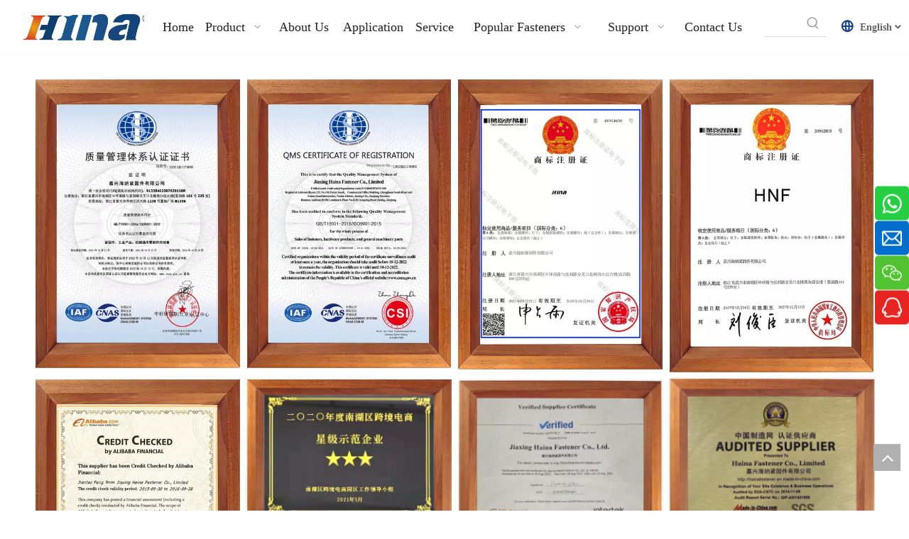

--- FILE ---
content_type: text/html;charset=utf-8
request_url: https://www.hainafastener.com/Certificate.html
body_size: 30377
content:
<!DOCTYPE html> <html lang="en" prefix="og: http://ogp.me/ns#" style="height: auto;"> <head> <link rel="preconnect" href="https://5irorwxhliljiij.leadongcdn.com"/> <link rel="preconnect" href="https://5rrorwxhliljrij.leadongcdn.com"/> <link rel="preconnect" href="https://5jrorwxhliljjij.leadongcdn.com"/><script>document.write=function(e){documentWrite(document.currentScript,e)};function documentWrite(documenturrentScript,e){var i=document.createElement("span");i.innerHTML=e;var o=i.querySelectorAll("script");if(o.length)o.forEach(function(t){if(t.src&&t.src!=""){var script=document.createElement("script");script.src=t.src;document.body.appendChild(script)}});document.body.appendChild(i)}
window.onloadHack=function(func){if(!!!func||typeof func!=="function")return;if(document.readyState==="complete")func();else if(window.addEventListener)window.addEventListener("load",func,false);else if(window.attachEvent)window.attachEvent("onload",func,false)};</script> <title>Certificate - Haina</title> <meta name="keywords" content="Certificate,Haina"/> <meta name="description" content="Certificate, Haina"/> <link data-type="dns-prefetch" data-domain="5jrorwxhliljjij.leadongcdn.com" rel="dns-prefetch" href="//5jrorwxhliljjij.leadongcdn.com"> <link data-type="dns-prefetch" data-domain="5irorwxhliljiij.leadongcdn.com" rel="dns-prefetch" href="//5irorwxhliljiij.leadongcdn.com"> <link data-type="dns-prefetch" data-domain="5rrorwxhliljrij.leadongcdn.com" rel="dns-prefetch" href="//5rrorwxhliljrij.leadongcdn.com"> <link rel="canonical" href="https://www.hainafastener.com/Certificate.html"/> <meta http-equiv="X-UA-Compatible" content="IE=edge"/> <meta name="renderer" content="webkit"/> <meta http-equiv="Content-Type" content="text/html; charset=utf-8"/> <meta name="viewport" content="width=device-width, initial-scale=1, user-scalable=no"/> <link rel="icon" href="//5irorwxhliljiij.leadongcdn.com/cloud/iiBomKimSRkqorjnnq/favicon.ico"> <link rel="preload" type="text/css" as="style" href="//5irorwxhliljiij.leadongcdn.com/concat/3iikKBf560RxiSoqnomninkrrjl/static/assets/style/bootstrap/cus.bootstrap.grid.system.css,/static/assets/style/fontAwesome/4.7.0/css/font-awesome.css,/static/assets/style/iconfont/iconfont.css,/static/assets/widget/script/plugins/gallery/colorbox/colorbox.css,/static/assets/style/bootstrap/cus.bootstrap.grid.system.split.css,/static/assets/widget/script/plugins/picture/animate.css,/static/assets/widget/style/component/pictureNew/widget_setting_description/picture.description.css,/static/assets/widget/style/component/pictureNew/public/public.css,/static/assets/widget/style/component/gallery/gallery.css,/static/assets/widget/style/component/onlineService/public/public.css,/static/assets/widget/style/component/onlineService/widget_setting_showStyle/float.css,/static/assets/widget/style/component/onlineService/widget_setting_showStyle/style8.css,/static/assets/widget/style/component/graphic/graphic.css,/static/assets/widget/script/plugins/tooltipster/css/tooltipster.css" onload="this.onload=null;this.rel='stylesheet'"/> <link rel="preload" type="text/css" as="style" href="//5rrorwxhliljrij.leadongcdn.com/concat/2iikKB4vvxRyiSoqnomninkrrjl/static/assets/widget/style/component/follow/widget_setting_iconSize/iconSize32.css,/static/assets/widget/style/component/follow/public/public.css" onload="this.onload=null;this.rel='stylesheet'"/> <link rel="stylesheet" type="text/css" href="//5irorwxhliljiij.leadongcdn.com/concat/3iikKBf560RxiSoqnomninkrrjl/static/assets/style/bootstrap/cus.bootstrap.grid.system.css,/static/assets/style/fontAwesome/4.7.0/css/font-awesome.css,/static/assets/style/iconfont/iconfont.css,/static/assets/widget/script/plugins/gallery/colorbox/colorbox.css,/static/assets/style/bootstrap/cus.bootstrap.grid.system.split.css,/static/assets/widget/script/plugins/picture/animate.css,/static/assets/widget/style/component/pictureNew/widget_setting_description/picture.description.css,/static/assets/widget/style/component/pictureNew/public/public.css,/static/assets/widget/style/component/gallery/gallery.css,/static/assets/widget/style/component/onlineService/public/public.css,/static/assets/widget/style/component/onlineService/widget_setting_showStyle/float.css,/static/assets/widget/style/component/onlineService/widget_setting_showStyle/style8.css,/static/assets/widget/style/component/graphic/graphic.css,/static/assets/widget/script/plugins/tooltipster/css/tooltipster.css"/> <link rel="stylesheet" type="text/css" href="//5rrorwxhliljrij.leadongcdn.com/concat/2iikKB4vvxRyiSoqnomninkrrjl/static/assets/widget/style/component/follow/widget_setting_iconSize/iconSize32.css,/static/assets/widget/style/component/follow/public/public.css"/> <link rel="preload" type="text/css" as="style" href="//5rrorwxhliljrij.leadongcdn.com/concat/7rikKB59hfRyiSoqlpiqprirool/static/assets/widget/script/plugins/smartmenu/css/navigation.css,/static/assets/widget/style/component/prodSearchNew/prodSearchNew.css,/static/assets/widget/style/component/prodsearch/prodsearch.css,/static/assets/widget/style/component/langBar/langBar.css,/static/assets/widget/style/component/quicknavigation/quicknavigation.css,/static/assets/widget/style/component/form/form.css,/static/assets/widget/script/plugins/form/select2.css,/static/assets/widget/style/component/inquire/inquire.css,/static/assets/widget/script/plugins/air-datepicker/css/datepicker.css" onload="this.onload=null;this.rel='stylesheet'"/> <link rel="stylesheet" type="text/css" href="//5rrorwxhliljrij.leadongcdn.com/concat/7rikKB59hfRyiSoqlpiqprirool/static/assets/widget/script/plugins/smartmenu/css/navigation.css,/static/assets/widget/style/component/prodSearchNew/prodSearchNew.css,/static/assets/widget/style/component/prodsearch/prodsearch.css,/static/assets/widget/style/component/langBar/langBar.css,/static/assets/widget/style/component/quicknavigation/quicknavigation.css,/static/assets/widget/style/component/form/form.css,/static/assets/widget/script/plugins/form/select2.css,/static/assets/widget/style/component/inquire/inquire.css,/static/assets/widget/script/plugins/air-datepicker/css/datepicker.css"/> <style>@media(min-width:990px){[data-type="rows"][data-level="rows"]{display:flex}}</style> <style id="speed3DefaultStyle">@supports not(aspect-ratio:1/1){.prodlist-wrap li .prodlist-cell{position:relative;padding-top:100%;width:100%}.prodlist-lists-style-13 .prod_img_a_t13,.prodlist-lists-style-12 .prod_img_a_t12,.prodlist-lists-style-nophoto-11 .prod_img_a_t12{position:unset !important;min-height:unset !important}.prodlist-wrap li .prodlist-picbox img{position:absolute;width:100%;left:0;top:0}}.piclist360 .prodlist-pic4-3 li .prodlist-display{max-width:100%}@media(max-width:600px){.prodlist-fix-num li{width:50% !important}}</style> <template id="appdStylePlace"></template> <link href="//5irorwxhliljiij.leadongcdn.com/theme/njiqKBmmRinSmmRiiSjlilSRimSRrjnjjrlikiiiknp/style/style.css" type="text/css" rel="preload" as="style" onload="this.onload=null;this.rel='stylesheet'" data-theme="true"/> <link href="//5irorwxhliljiij.leadongcdn.com/theme/njiqKBmmRinSmmRiiSjlilSRimSRrjnjjrlikiiiknp/style/style.css" type="text/css" rel="stylesheet"/> <style guid='u_43f7499f858d43508bc739a41c4f8ec5' emptyRender='true' placeholder='true' type='text/css'></style> <link href="//5jrorwxhliljjij.leadongcdn.com/site-res/rqknKBmmRiiSjlilSRriknqqRiiSkpkipnRljSjrinjjilnlkqRoiSoqnomnnlrorrSRnj.css?1766559510320" rel="preload" as="style" onload="this.onload=null;this.rel='stylesheet'" data-extStyle="true" type="text/css" data-extAttr="20251224145736"/> <link href="//5jrorwxhliljjij.leadongcdn.com/site-res/rqknKBmmRiiSjlilSRriknqqRiiSkpkipnRljSjrinjjilnlkqRoiSoqnomnnlrorrSRnj.css?1766559510320" data-extAttr="20251224145736" type="text/css" rel="stylesheet"/> <template data-js-type='style_respond' data-type='inlineStyle'></template><template data-js-type='style_head' data-type='inlineStyle'><style guid='0207185e-7216-4259-bc7f-bb57197d46e4' pm_pageStaticHack='' jumpName='head' pm_styles='head' type='text/css'>.sitewidget-langBar-20240419144920 .sitewidget-bd .front-icon-box.icon-style i{font-size:16px;color:#333 !important}.sitewidget-langBar-20240419144920 .sitewidget-bd .style21 #oopYFtfghvkj-lang-drop-arrow{color:#333 !important}.sitewidget-langBar-20240419144920 .sitewidget-bd .style21 .lang-menu .lang-item a{color:#333 !important}.sitewidget-langBar-20240419144920 .sitewidget-bd .icon-style-i{font-size:16px;color:#333 !important}.sitewidget-langBar-20240419144920 .sitewidget-bd .lang-bar.style18.lang-style .lang-dropdown .block-iconbaseline-down{color:#333 !important}.sitewidget-langBar-20240419144920 .sitewidget-bd .lang-bar.style18.lang-style .lang-dropdown .lang-selected{color:#333 !important}.sitewidget-langBar-20240419144920 .sitewidget-bd .lang-bar.style18.lang-style .lang-dropdown .lang-menu a{color:#333 !important}.sitewidget-langBar-20240419144920 .sitewidget-bd .lang-bar.style18.lang-style .lang-dropdown .lang-menu{border-color:#333 !important}.sitewidget-langBar-20240419144920 .sitewidget-bd .lang-bar.style21.lang-style .lang-dropdown .lang-menu .menu-close-btn i{background:#333 !important}.sitewidget-langBar-20240419144920 .sitewidget-bd .front-icon-box i{font-size:20px;color:#1c4587 !important}.sitewidget-langBar-20240419144920 .sitewidget-bd .front-icon-box.icon-style i{font-size:20px;color:#1c4587 !important}.sitewidget-langBar-20240419144920 .sitewidget-bd .front-icon-box i:hover{color:#f90 !important}.sitewidget-langBar-20240419144920.sitewidget-langBar .sitewidget-bd .lang-bar.style18 .lang-dropdown .lang-selected{background:#fff}.sitewidget-langBar-20240419144920.sitewidget-langBar .sitewidget-bd .lang-bar.style18 .lang-dropdown .lang-menu{background:#fff}.sitewidget-langBar-20240419144920 .lang-bar .lang-dropdown-front-icon{background:unset !important}.sitewidget-form-20250820160528 #formsubmit{pointer-events:none}.sitewidget-form-20250820160528 #formsubmit.releaseClick{pointer-events:unset}.sitewidget-form-20250820160528 .form-horizontal input,.sitewidget-form-20250820160528 .form-horizontal span:not(.select2-selection--single),.sitewidget-form-20250820160528 .form-horizontal label,.sitewidget-form-20250820160528 .form-horizontal .form-builder button{height:20px !important;line-height:20px !important}.sitewidget-form-20250820160528 .uploadBtn{padding:4px 15px !important;height:20px !important;line-height:20px !important}.sitewidget-form-20250820160528 select,.sitewidget-form-20250820160528 input[type="text"],.sitewidget-form-20250820160528 input[type="password"],.sitewidget-form-20250820160528 input[type="datetime"],.sitewidget-form-20250820160528 input[type="datetime-local"],.sitewidget-form-20250820160528 input[type="date"],.sitewidget-form-20250820160528 input[type="month"],.sitewidget-form-20250820160528 input[type="time"],.sitewidget-form-20250820160528 input[type="week"],.sitewidget-form-20250820160528 input[type="number"],.sitewidget-form-20250820160528 input[type="email"],.sitewidget-form-20250820160528 input[type="url"],.sitewidget-form-20250820160528 input[type="search"],.sitewidget-form-20250820160528 input[type="tel"],.sitewidget-form-20250820160528 input[type="color"],.sitewidget-form-20250820160528 .uneditable-input{height:20px !important}.sitewidget-form-20250820160528.sitewidget-inquire .control-group .controls .select2-container .select2-selection--single .select2-selection__rendered{height:20px !important;line-height:20px !important}.sitewidget-form-20250820160528 textarea.cus-message-input{min-height:20px !important}.sitewidget-form-20250820160528 .add-on,.sitewidget-form-20250820160528 .add-on{height:20px !important;line-height:20px !important}.sitewidget-form-20250820160528 textarea,.sitewidget-form-20250820160528 input[type="text"],.sitewidget-form-20250820160528 input[type="password"],.sitewidget-form-20250820160528 input[type="datetime"],.sitewidget-form-20250820160528 input[type="datetime-local"],.sitewidget-form-20250820160528 input[type="date"],.sitewidget-form-20250820160528 input[type="month"],.sitewidget-form-20250820160528 input[type="time"],.sitewidget-form-20250820160528 input[type="week"],.sitewidget-form-20250820160528 input[type="number"],.sitewidget-form-20250820160528 input[type="email"],.sitewidget-form-20250820160528 input[type="url"],.sitewidget-form-20250820160528 input[type="search"],.sitewidget-form-20250820160528 input[type="tel"],.sitewidget-form-20250820160528 input[type="color"],.sitewidget-form-20250820160528 .uneditable-input{box-shadow:none}.sitewidget-form-20250820160528 .control-group .multiple-select{height:20px !important}.sitewidget-form-20250820160528 .input-valid-bg{background:#ffece8 !important;outline:0}.sitewidget-form-20250820160528 .input-valid-bg:focus{background:#fff !important;border:1px solid #f53f3f !important}.sitewidget-form-20250820160528 .submitGroup .controls{text-align:left}.sitewidget-form-20250820160528 .multiple-parent input[type='checkbox']+label:before{content:"";display:inline-block;width:12px;height:12px;border:1px solid #888;border-radius:3px;margin-right:6px;margin-left:6px;transition-duration:.2s}.sitewidget-form-20250820160528 .multiple-parent input[type='checkbox']:checked+label:before{width:50%;border-color:#888;border-left-color:transparent;border-top-color:transparent;-webkit-transform:rotate(45deg) translate(1px,-4px);transform:rotate(45deg) translate(1px,-4px);margin-right:12px;width:6px}.sitewidget-form-20250820160528 .multiple-parent input[type="checkbox"]{display:none}.sitewidget-form-20250820160528 .multiple-parent{display:none;width:100%}.sitewidget-form-20250820160528 .multiple-parent ul{list-style:none;width:100%;text-align:left;border-radius:4px;padding:10px 5px;box-sizing:border-box;height:auto;overflow-x:hidden;overflow-y:scroll;box-shadow:0 4px 5px 0 rgb(0 0 0 / 14%),0 1px 10px 0 rgb(0 0 0 / 12%),0 2px 4px -1px rgb(0 0 0 / 30%);background-color:#fff;margin:2px 0 0 0;border:1px solid #ccc;box-shadow:1px 1px 2px rgb(0 0 0 / 10%) inset}.sitewidget-form-20250820160528 .multiple-parent ul::-webkit-scrollbar{width:2px;height:4px}.sitewidget-form-20250820160528 .multiple-parent ul::-webkit-scrollbar-thumb{border-radius:5px;-webkit-box-shadow:inset 0 0 5px rgba(0,0,0,0.2);background:#4e9e97}.sitewidget-form-20250820160528 .multiple-parent ul::-webkit-scrollbar-track{-webkit-box-shadow:inset 0 0 5px rgba(0,0,0,0.2);border-radius:0;background:rgba(202,202,202,0.23)}.sitewidget-form-20250820160528 .multiple-select{width:100%;height:auto;min-height:40px;line-height:40px;border-radius:4px;padding-right:10px;padding-left:10px;box-sizing:border-box;overflow:hidden;background-size:auto 80%;border:1px solid #ccc;box-shadow:1px 1px 2px rgb(0 0 0 / 10%) inset;background-color:#fff;position:relative}.sitewidget-form-20250820160528 .multiple-select:after{content:'';position:absolute;top:50%;right:6px;width:0;height:0;border:8px solid transparent;border-top-color:#888;transform:translateY(calc(-50% + 4px));cursor:pointer}.sitewidget-form-20250820160528 .multiple-select span{line-height:28px;color:#666}.sitewidget-form-20250820160528 .multiple-parent label{color:#333;display:inline-flex;align-items:center;height:30px;line-height:22px;padding:0}.sitewidget-form-20250820160528 .select-content{display:inline-block;border-radius:4px;line-height:23px;margin:2px 2px 0 2px;padding:0 3px;border:1px solid #888;height:auto}.sitewidget-form-20250820160528 .select-delete{cursor:pointer}.sitewidget-form-20250820160528 select[multiple]{display:none}</style></template><template data-js-type='style_respond' data-type='inlineStyle'></template><template data-js-type='style_head' data-type='inlineStyle'></template><script data-ignoreMinify="true">
	function loadInlineStyle(){
		var allInlineStyle = document.querySelectorAll("template[data-type='inlineStyle']");
		var length = document.querySelectorAll("template[data-type='inlineStyle']").length;
		for(var i = 0;i < length;i++){
			var style = allInlineStyle[i].innerHTML;
			allInlineStyle[i].outerHTML = style;
		}
	}
loadInlineStyle();
</script> <link rel='preload' as='style' onload='this.onload=null;this.rel="stylesheet"' href='https://fonts.googleapis.com/css?family=Montserrat:700|Open+Sans:400,700&display=swap' data-type='1' type='text/css' media='all'/> <script type="text/javascript" data-src="//5rrorwxhliljrij.leadongcdn.com/static/t-niBmBKqKgwsxzo7r/assets/script/jquery-1.11.0.concat.js"></script> <script type="text/javascript" data-src="//ld-analytics.leadongcdn.com/iiBmlKljRirSSRRQRiiSkriqk/ltm-web.js?v=1766559456000"></script><script type="text/x-delay-ids" data-type="delayIds" data-device="pc" data-xtype="0" data-delayIds='[354012584,354013354,354012654,380862344,6610571,392556644,351083144,392558124,392558574,502778904,399105254,395055934,392558684,392558334,392557784,399086004,395011124,399079254]'></script> <link rel="preload" src="//5irorwxhliljiij.leadongcdn.com/cloud/loBqmKimSRnkkqmikpnp/23_jpg.jpg" as="image"/> <script>(function(w,d,s,l,i){setTimeout(()=>{w[l]=w[l]||[];w[l].push({"gtm.start":(new Date).getTime(),event:"gtm.js"});var f=d.getElementsByTagName(s)[0],j=d.createElement(s),dl=l!="dataLayer"?"\x26l\x3d"+l:"";j.async=true;j.src="https://www.googletagmanager.com/gtm.js?id\x3d"+i+dl;f.parentNode.insertBefore(j,f)},7E3)})(window,document,"script","dataLayer","GTM-KNTLRSJ");</script> <meta name="google-site-verification" content="3nubIcYoA_bucH8NdBs5KtleDCtfKHN2orndG0vlIjg"/> <template data-type='js_template'><script type="text/javascript">(function(c,l,a,r,i,t,y){setTimeout(()=>{c[a]=c[a]||function(){(c[a].q=c[a].q||[]).push(arguments)};t=l.createElement(r);t.async=1;t.src="https://www.clarity.ms/tag/"+i;y=l.getElementsByTagName(r)[0];y.parentNode.insertBefore(t,y)},7E3)})(window,document,"clarity","script","lij4vmiwby");</script></template> <meta name="yandex-verification" content="54fd8a3f200baca2"/> <meta name="msvalidate.01" content="2C0B7C1755489C427AB43955B5B2897A"/><script guid='a3f9047b-35ae-4d13-ad7d-4b358f435bbb' pm_pageStaticHack='true' jumpName='head' pm_scripts='head' type='text/javascript'>try{(function(window,undefined){var phoenixSite=window.phoenixSite||(window.phoenixSite={});phoenixSite.lanEdition="EN_US";var page=phoenixSite.page||(phoenixSite.page={});page.cdnUrl="//5jrorwxhliljjij.leadongcdn.com";page.siteUrl="https://www.hainafastener.com";page.lanEdition=phoenixSite.lanEdition;page._menu_prefix="";page._menu_trans_flag="";page._captcha_domain_prefix="captcha.c";page._pId="iepAfgUFDRwL";phoenixSite._sViewMode="true";phoenixSite._templateSupport="false";phoenixSite._singlePublish=
"false"})(this)}catch(e){try{console&&console.log&&console.log(e)}catch(e){}};</script> <meta name="google-site-verification" content="ks6xnvTkI4uf0OqnA9ODLOu89LIf3wOoTETDF3TJkGQ"/> <script id='u_40c2d05d9c5d42ee97461df3a20433c8' guid='u_40c2d05d9c5d42ee97461df3a20433c8' pm_script='init_top' type='text/javascript'>try{(function(window,undefined){var datalazyloadDefaultOptions=window.datalazyloadDefaultOptions||(window.datalazyloadDefaultOptions={});datalazyloadDefaultOptions["version"]="3.0.0";datalazyloadDefaultOptions["isMobileViewer"]="false";datalazyloadDefaultOptions["hasCLSOptimizeAuth"]="false";datalazyloadDefaultOptions["_version"]="3.0.0";datalazyloadDefaultOptions["isPcOptViewer"]="false"})(this);(function(window,undefined){window.__ph_optSet__='{"loadImgType":"0","isOpenFlagUA":true,"v30NewMode":"1","idsVer":"1","docReqType":"0","docDecrease":"1","docCallback":"1"}'})(this)}catch(e){try{console&&
console.log&&console.log(e)}catch(e){}};</script> <script id='u_099c80d7657341c5bc694890439bb0c8' guid='u_099c80d7657341c5bc694890439bb0c8' type='text/javascript'>try{var thisUrl=location.host;var referUrl=document.referrer;if(referUrl.indexOf(thisUrl)==-1)localStorage.setItem("landedPage",document.URL)}catch(e){try{console&&console.log&&console.log(e)}catch(e){}};</script> </head> <body class=" frontend-body-canvas "> <template data-js-type='globalBody' data-type='code_template'> <noscript><iframe src="https://www.googletagmanager.com/ns.html?id=GTM-KNTLRSJ" height="0" width="0" style="display:none;visibility:hidden"></iframe></noscript> </template> <div id='backstage-headArea' headFlag='1'><div class="outerContainer" data-mobileBg="true" id="outerContainer_1713509276574" data-type="outerContainer" data-level="rows" autohold><div class="container-opened" data-type="container" data-level="rows" cnttype="backstage-container-mark"><div class="row" data-type="rows" data-level="rows" data-attr-xs="null" data-attr-sm="null"><div class="col-md-2" id="column_1713509333977" data-type="columns" data-level="columns"><div id="location_1713509333978" data-type="locations" data-level="rows"><style data-type='inlineHeadStyle'>#picture-wrap-jrUDutKBMFSj .img-default-bgc{max-width:100%;width:350px}</style> <div class="backstage-stwidgets-settingwrap " scope="0" settingId="jrUDutKBMFSj" id="component_jrUDutKBMFSj" relationCommonId="iepAfgUFDRwL" classAttr="sitewidget-pictureNew-20240419144837"> <div class="sitewidget-pictureNew sitewidget-pictureNew-20240419144837"> <div class="sitewidget-bd"> <div class="picture-resize-wrap picture-resized" style="position: relative; width: 100%; overflow: hidden;text-align: left; height: 52px;"> <span class="picture-wrap " id="picture-wrap-jrUDutKBMFSj" style="display: inline-block;vertical-align: middle; height: 100%; max-width: 182px; "> <a class="imgBox mobile-imgBox" isMobileViewMode="false" style="display: inline-block; height: 100%;max-width: 182px;" href="/aboutus.html" target="_blank" rel="noopener" aria-label="HINA"> <img class="lazy mb4 img-default-bgc" phoenix-lazyload="//5irorwxhliljiij.leadongcdn.com/cloud/ljBqmKimSRlklkmlmmnm/weibiaoti.png" src="//5irorwxhliljiij.leadongcdn.com/cloud/ljBqmKimSRlklkmlmmnm/weibiaoti.png" alt="HINA" title="" style="visibility:visible;"/> </a> </span> </div> </div> </div> </div> <script type="text/x-delay-script" data-id="jrUDutKBMFSj" data-jsLazyloadType="1" data-alias="pictureNew" data-jsLazyload='true' data-type="component" data-jsDepand='["//5irorwxhliljiij.leadongcdn.com/static/t-lkBpBKkKlplwsz7r/assets/widget/script/plugins/jquery.lazyload.js","//5rrorwxhliljrij.leadongcdn.com/static/t-zkBqBKnKxknjjq7n/assets/widget/script/compsettings/comp.pictureNew.settings.js"]' data-jsThreshold='5' data-cssDepand='' data-cssThreshold='5'>(function(window,$,undefined){try{(function(window,$,undefined){var respSetting={},temp;var picLinkTop="eyJzdW1UeXBlIjoiMCIsImxpbmtUeXBlIjoiMCIsInNlbGVjdGVkUGFnZUlkIjoiVlJLcGZVdlZGQWdMIiwiaXNPcGVuTmV3Ijp0cnVlLCJuZWVkTm9Gb2xsb3ciOmZhbHNlLCJsaW5rU2hvd1RleHQiOiLnq5nlhoXpobXpnaIgLSBBYm91dCBVcyJ9";$(function(){if(""=="10")$("#picture-wrap-jrUDutKBMFSj").mouseenter(function(){$(this).addClass("singleHoverValue")});if(""=="11")$("#picture-wrap-jrUDutKBMFSj").mouseenter(function(){$(this).addClass("picHoverReflection")});
var version=$.trim("20210301111340");if(!!!version)version=undefined;var initPicHoverEffect_jrUDutKBMFSj=function(obj){$(obj).find(".picture-wrap").removeClass("animated bounceInDown bounceInLeft bounceInRight bounceInUp fadeInDownBig fadeInLeftBig fadeInRightBig fadeInUpBig zoomInDown zoomInLeft zoomInRight zoomInUp");$(obj).find(".picture-wrap").removeClass("animated bounce zoomIn pulse rotateIn swing fadeIn")};if(phoenixSite.phoenixCompSettings&&typeof phoenixSite.phoenixCompSettings.pictureNew!==
"undefined"&&phoenixSite.phoenixCompSettings.pictureNew.version==version&&typeof phoenixSite.phoenixCompSettings.pictureNew.pictureLoadEffect=="function"){phoenixSite.phoenixCompSettings.pictureNew.pictureLoadEffect("jrUDutKBMFSj",".sitewidget-pictureNew-20240419144837","","",respSetting);return}var resourceUrl="//5jrorwxhliljjij.leadongcdn.com/static/assets/widget/script/compsettings/comp.pictureNew.settings.js?_\x3d1766559510320";if(phoenixSite&&phoenixSite.page){var cdnUrl=phoenixSite.page.cdnUrl;
if(cdnUrl&&cdnUrl!="")resourceUrl=cdnUrl+"/static/assets/widget/script/compsettings/comp.pictureNew.settings.js?_\x3d1766559510320"}var callback=function(){phoenixSite.phoenixCompSettings.pictureNew.pictureLoadEffect("jrUDutKBMFSj",".sitewidget-pictureNew-20240419144837","","",respSetting)};if(phoenixSite.cachedScript)phoenixSite.cachedScript(resourceUrl,callback());else $.getScript(resourceUrl,callback())})})(window,jQuery)}catch(e){try{console&&console.log&&console.log(e)}catch(e){}}})(window,$);</script> </div></div><div class="col-md-8" id="column_1713509212908" data-type="columns" data-level="columns"><div class="row" data-type="rows" data-level="rows"><div class="col-md-12" id="column_1713509758528" data-type="columns" data-level="columns"><div id="location_1713509758530" data-type="locations" data-level="rows"><div class="backstage-stwidgets-settingwrap" scope="0" settingId="eLKskOAViYPZ" id="component_eLKskOAViYPZ" relationCommonId="iepAfgUFDRwL" classAttr="sitewidget-navigation_style-20240419145648"> <div class="sitewidget-navigation_style sitewidget-navnew fix sitewidget-navigation_style-20240419145648 navnew-wide-style5 navnew-style5 navnew-way-slide navnew-slideRight"> <a href="javascript:;" class="navnew-thumb-switch navnew-thumb-way-slide navnew-thumb-slideRight" style="background-color:transparent"> <span class="nav-thumb-ham first" style="background-color:#333333"></span> <span class="nav-thumb-ham second" style="background-color:#333333"></span> <span class="nav-thumb-ham third" style="background-color:#333333"></span> </a> <style>@media(min-width:1220px){.sitewidget-navnew.sitewidget-navigation_style-20240419145648 .smsmart{max-width:unset}}@media(max-width:1219px) and (min-width:990px){.sitewidget-navnew.sitewidget-navigation_style-20240419145648 .smsmart{max-width:unset}}@media(min-width:1200px) and (max-width:1365px){.sitewidget-navnew.sitewidget-navigation_style-20240419145648 .smsmart{max-width:unset}}</style> <style>@media(min-width:990px){.navnew-substyle4 .nav-sub-list .nav-sub-item .nav-sub-item-hd span{font-size:inherit;font-weight:inherit;line-height:inherit;cursor:pointer}.navnew-substyle4 .nav-sub-list .nav-sub-item .nav-sub-item-hd span:hover,.navnew-substyle4 .nav-sub-list .nav-sub-item .nav-sub-item-bd .nav-sub-item-bd-item .nav-sub-item-bd-info:hover{color:inherit}.navnew-substyle4 .nav-sub-list .nav-sub-item .nav-sub-item-bd .nav-sub-item-bd-item .nav-sub-item-bd-info{font-size:inherit;color:inherit;font-weight:inherit;text-align:inherit}}</style> <ul class="navnew smsmart navnew-way-slide navnew-slideRight navnew-wide-substyle-new0 "> <li id="parent_0" class="navnew-item navLv1 " data-visible="1"> <a id="nav_30778714" target="_self" rel="" class="navnew-link" data-currentIndex="" href="/"><i class="icon "></i><span class="text-width">Home</span> </a> <span class="navnew-separator"></span> </li> <li id="parent_1" class="navnew-item navLv1 " data-visible="1"> <a id="nav_30778694" target="_self" rel="" class="navnew-link" data-currentIndex="" href="/products.html"><i class="icon "></i><span class="text-width">Product</span> </a> <span class="navnew-separator"></span> <ul class="navnew-sub1 " data-visible="1"> <li class="navnew-sub1-item navLv2" data-visible="1"> <a id="nav_30778924" target="_self" rel="" class="navnew-sub1-link" data-currentIndex="" href="/Bolt-pl582664.html"> <i class="icon "></i>Bolt</a> <ul class="navnew-sub2"> <li class=" navnew-sub2-item navLv3" data-visible="1"> <a class="navnew-sub2-link" id="nav_30950394" target="_self" rel="" data-currentIndex='' href="/Carriage-Bolt-pl589714.html"><i class="icon "> </i>Carriage Bolt</a> </li> <li class=" navnew-sub2-item navLv3" data-visible="1"> <a class="navnew-sub2-link" id="nav_30950404" target="_self" rel="" data-currentIndex='' href="/Flange-Bolt-pl579714.html"><i class="icon "> </i>Flange Bolt</a> </li> <li class=" navnew-sub2-item navLv3" data-visible="1"> <a class="navnew-sub2-link" id="nav_30950414" target="_self" rel="" data-currentIndex='' href="/Hex-Bolt-pl599714.html"><i class="icon "> </i>Hex Bolt</a> </li> <li class=" navnew-sub2-item navLv3" data-visible="1"> <a class="navnew-sub2-link" id="nav_30950444" target="_self" rel="" data-currentIndex='' href="/Square-Head-Bolt-pl528714.html"><i class="icon "> </i>Square Head Bolt</a> </li> <li class=" navnew-sub2-item navLv3" data-visible="1"> <a class="navnew-sub2-link" id="nav_30950464" target="_self" rel="" data-currentIndex='' href="/T-Head-Bolt-pl538714.html"><i class="icon "> </i>T Head Bolt</a> </li> <li class=" navnew-sub2-item navLv3" data-visible="1"> <a class="navnew-sub2-link" id="nav_30950474" target="_self" rel="" data-currentIndex='' href="/U-Bolt-pl558714.html"><i class="icon "> </i>U Bolt</a> </li> <li class=" navnew-sub2-item navLv3" data-visible="1"> <a class="navnew-sub2-link" id="nav_30950484" target="_self" rel="" data-currentIndex='' href="/Allen-Bolt-pl568714.html"><i class="icon "> </i>Allen Bolt</a> </li> <li class=" navnew-sub2-item navLv3" data-visible="1"> <a class="navnew-sub2-link" id="nav_30950514" target="_self" rel="" data-currentIndex='' href="/Foundation-Bolt-pl598714.html"><i class="icon "> </i>Foundation Bolt</a> </li> <li class=" navnew-sub2-item navLv3" data-visible="1"> <a class="navnew-sub2-link" id="nav_30950524" target="_self" rel="" data-currentIndex='' href="/Eye-Bolt-pl508714.html"><i class="icon "> </i>Eye Bolt</a> </li> <li class=" navnew-sub2-item navLv3" data-visible="1"> <a class="navnew-sub2-link" id="nav_30950534" target="_self" rel="" data-currentIndex='' href="/Wing-Bolt-pl518714.html"><i class="icon "> </i>Wing Bolt</a> </li> <li class=" navnew-sub2-item navLv3" data-visible="1"> <a class="navnew-sub2-link" id="nav_30950544" target="_self" rel="" data-currentIndex='' href="/Heavy-Hex-Bolt-pl3643504.html"><i class="icon "> </i>Heavy Hex Bolt</a> </li> <li class=" navnew-sub2-item navLv3" data-visible="1"> <a class="navnew-sub2-link" id="nav_30950554" target="_self" rel="" data-currentIndex='' href="/L-Bolt-pl3543504.html"><i class="icon "> </i>L Bolt</a> </li> <li class=" navnew-sub2-item navLv3" data-visible="1"> <a class="navnew-sub2-link" id="nav_30950564" target="_self" rel="" data-currentIndex='' href="/Round-Head-Bolt-pl3403504.html"><i class="icon "> </i>Round Head Bolt</a> </li> </ul> </li> <li class="navnew-sub1-item navLv2" data-visible="1"> <a id="nav_30778934" target="_self" rel="" class="navnew-sub1-link" data-currentIndex="" href="/Nut-pl502664.html"> <i class="icon "></i>Nut</a> <ul class="navnew-sub2"> <li class=" navnew-sub2-item navLv3" data-visible="1"> <a class="navnew-sub2-link" id="nav_30950584" target="_self" rel="" data-currentIndex='' href="/Flange-Nut-pl567714.html"><i class="icon "> </i>Flange Nut</a> </li> <li class=" navnew-sub2-item navLv3" data-visible="1"> <a class="navnew-sub2-link" id="nav_30950604" target="_self" rel="" data-currentIndex='' href="/Hex-Nut-pl578714.html"><i class="icon "> </i>Hex Nut</a> </li> <li class=" navnew-sub2-item navLv3" data-visible="1"> <a class="navnew-sub2-link" id="nav_30950624" target="_self" rel="" data-currentIndex='' href="/T-Nut-pl517714.html"><i class="icon "> </i>T Nut</a> </li> <li class=" navnew-sub2-item navLv3" data-visible="1"> <a class="navnew-sub2-link" id="nav_30950634" target="_self" rel="" data-currentIndex='' href="/Spring-Nut-pl587714.html"><i class="icon "> </i>Spring Nut</a> </li> <li class=" navnew-sub2-item navLv3" data-visible="1"> <a class="navnew-sub2-link" id="nav_30950654" target="_self" rel="" data-currentIndex='' href="/Square-Nut-pl3343504.html"><i class="icon "> </i>Square Nut</a> </li> <li class=" navnew-sub2-item navLv3" data-visible="1"> <a class="navnew-sub2-link" id="nav_30950674" target="_self" rel="" data-currentIndex='' href="/Cap-Nut-pl537714.html"><i class="icon "> </i>Cap Nut</a> </li> <li class=" navnew-sub2-item navLv3" data-visible="1"> <a class="navnew-sub2-link" id="nav_30950694" target="_self" rel="" data-currentIndex='' href="/Weld-Nut-pl577714.html"><i class="icon "> </i>Weld Nut</a> </li> <li class=" navnew-sub2-item navLv3" data-visible="1"> <a class="navnew-sub2-link" id="nav_30950704" target="_self" rel="" data-currentIndex='' href="/Coupling-Nut-pl507714.html"><i class="icon "> </i>Coupling Nut</a> </li> <li class=" navnew-sub2-item navLv3" data-visible="1"> <a class="navnew-sub2-link" id="nav_30950724" target="_self" rel="" data-currentIndex='' href="/K-Nut-pl597714.html"><i class="icon "> </i>K Nut</a> </li> <li class=" navnew-sub2-item navLv3" data-visible="1"> <a class="navnew-sub2-link" id="nav_30950734" target="_self" rel="" data-currentIndex='' href="/Eye-Nut-pl527714.html"><i class="icon "> </i>Eye Nut</a> </li> <li class=" navnew-sub2-item navLv3" data-visible="1"> <a class="navnew-sub2-link" id="nav_30950754" target="_self" rel="" data-currentIndex='' href="/Lock-Nut-pl557714.html"><i class="icon "> </i>Lock Nut</a> </li> <li class=" navnew-sub2-item navLv3" data-visible="1"> <a class="navnew-sub2-link" id="nav_30950764" target="_self" rel="" data-currentIndex='' href="/Breakaway-nut-pl3438504.html"><i class="icon "> </i>Breakaway nut</a> </li> <li class=" navnew-sub2-item navLv3" data-visible="1"> <a class="navnew-sub2-link" id="nav_30950774" target="_self" rel="" data-currentIndex='' href="/Cage-Nut-pl547130.html"><i class="icon "> </i>Cage Nut</a> </li> <li class=" navnew-sub2-item navLv3" data-visible="1"> <a class="navnew-sub2-link" id="nav_30950794" target="_self" rel="" data-currentIndex='' href="/Round-Nut-pl3493404.html"><i class="icon "> </i>Round Nut</a> </li> <li class=" navnew-sub2-item navLv3" data-visible="1"> <a class="navnew-sub2-link" id="nav_30950804" target="_self" rel="" data-currentIndex='' href="/Wing-Nut-pl3143504.html"><i class="icon "> </i>Wing Nut</a> </li> </ul> </li> <li class="navnew-sub1-item navLv2" data-visible="1"> <a id="nav_30778944" target="_self" rel="" class="navnew-sub1-link" data-currentIndex="" href="/Screw-pl523664.html"> <i class="icon "></i>Screw</a> <ul class="navnew-sub2"> <li class=" navnew-sub2-item navLv3" data-visible="1"> <a class="navnew-sub2-link" id="nav_30950844" target="_self" rel="" data-currentIndex='' href="/Bi-metal-Screw-pl3738348.html"><i class="icon "> </i>Bi-metal Screw</a> </li> <li class=" navnew-sub2-item navLv3" data-visible="1"> <a class="navnew-sub2-link" id="nav_30950854" target="_self" rel="" data-currentIndex='' href="/Self-Tapping-Screw-pl566604.html"><i class="icon "> </i>Self Tapping Screw</a> </li> <li class=" navnew-sub2-item navLv3" data-visible="1"> <a class="navnew-sub2-link" id="nav_30950864" target="_self" rel="" data-currentIndex='' href="/Self-Drilling-Screw-pl556604.html"><i class="icon "> </i>Self Drilling Screw</a> </li> <li class=" navnew-sub2-item navLv3" data-visible="1"> <a class="navnew-sub2-link" id="nav_30950874" target="_self" rel="" data-currentIndex='' href="/Machine-Screw-pl546604.html"><i class="icon "> </i>Machine Screw</a> </li> <li class=" navnew-sub2-item navLv3" data-visible="1"> <a class="navnew-sub2-link" id="nav_30950884" target="_self" rel="" data-currentIndex='' href="/Wood-Screw-pl516604.html"><i class="icon "> </i>Wood Screw</a> </li> <li class=" navnew-sub2-item navLv3" data-visible="1"> <a class="navnew-sub2-link" id="nav_30950894" target="_self" rel="" data-currentIndex='' href="/Eye-Screw-pl526604.html"><i class="icon "> </i>Eye Screw</a> </li> <li class=" navnew-sub2-item navLv3" data-visible="1"> <a class="navnew-sub2-link" id="nav_30950904" target="_self" rel="" data-currentIndex='' href="/Set-Screws-pl536604.html"><i class="icon "> </i>Set Screws</a> </li> <li class=" navnew-sub2-item navLv3" data-visible="1"> <a class="navnew-sub2-link" id="nav_30950914" target="_self" rel="" data-currentIndex='' href="/Concrete-Screw-pl3248348.html"><i class="icon "> </i>Concrete Screw</a> </li> </ul> </li> <li class="navnew-sub1-item navLv2" data-visible="1"> <a id="nav_30778974" target="_self" rel="" class="navnew-sub1-link" data-currentIndex="" href="/Washer-pl545464.html"> <i class="icon "></i>Washer</a> <ul class="navnew-sub2"> <li class=" navnew-sub2-item navLv3" data-visible="1"> <a class="navnew-sub2-link" id="nav_30950934" target="_self" rel="" data-currentIndex='' href="/Flat-Washer-pl576604.html"><i class="icon "> </i>Flat Washer</a> </li> <li class=" navnew-sub2-item navLv3" data-visible="1"> <a class="navnew-sub2-link" id="nav_30950944" target="_self" rel="" data-currentIndex='' href="/Spring-Washer-pl565604.html"><i class="icon "> </i>Spring Washer</a> </li> <li class=" navnew-sub2-item navLv3" data-visible="1"> <a class="navnew-sub2-link" id="nav_32594044" target="_self" rel="" data-currentIndex='' href="/Lock-Washer-pl42992707.html"><i class="icon undefined"> </i>Lock Washer</a> </li> <li class=" navnew-sub2-item navLv3" data-visible="1"> <a class="navnew-sub2-link" id="nav_30950994" target="_self" rel="" data-currentIndex='' href="/Other-Washer-pl545604.html"><i class="icon "> </i>Other Washer</a> </li> </ul> </li> <li class="navnew-sub1-item navLv2" data-visible="1"> <a id="nav_30944664" target="_self" rel="" class="navnew-sub1-link" data-currentIndex="" href="/Metal-Stamping-pl3349893.html"> <i class="icon "></i>Metal Stamping</a> <ul class="navnew-sub2"> <li class=" navnew-sub2-item navLv3" data-visible="1"> <a class="navnew-sub2-link" id="nav_33296664" target="_self" rel="" data-currentIndex='' href="/Metal-Bracket-pl46452987.html"><i class="icon undefined"> </i>Metal Bracket</a> </li> <li class=" navnew-sub2-item navLv3" data-visible="1"> <a class="navnew-sub2-link" id="nav_30951034" target="_self" rel="" data-currentIndex='' href="/Stamping-Part-pl47452987.html"><i class="icon "> </i>Stamping Part</a> </li> </ul> </li> <li class="navnew-sub1-item navLv2" data-visible="1"> <a id="nav_30778904" target="_self" rel="" class="navnew-sub1-link" data-currentIndex="" href="/Solar-Accessories-pl525464.html"> <i class="icon "></i>Solar Accessories</a> <ul class="navnew-sub2"> <li class=" navnew-sub2-item navLv3" data-visible="1"> <a class="navnew-sub2-link" id="nav_30951074" target="_self" rel="" data-currentIndex='' href="/Solar-Hook-pl3197753.html"><i class="icon "> </i>Solar Hook</a> </li> <li class=" navnew-sub2-item navLv3" data-visible="1"> <a class="navnew-sub2-link" id="nav_30951104" target="_self" rel="" data-currentIndex='' href="/Solar-Bracket-pl3897753.html"><i class="icon "> </i>Solar Bracket</a> </li> <li class=" navnew-sub2-item navLv3" data-visible="1"> <a class="navnew-sub2-link" id="nav_30951084" target="_self" rel="" data-currentIndex='' href="/Hanger-Bolt-pl3097753.html"><i class="icon "> </i>Hanger Bolt</a> </li> <li class=" navnew-sub2-item navLv3" data-visible="1"> <a class="navnew-sub2-link" id="nav_30951124" target="_self" rel="" data-currentIndex='' href="/Steel-channel-pl45988077.html"><i class="icon "> </i>Steel channel</a> </li> <li class=" navnew-sub2-item navLv3" data-visible="1"> <a class="navnew-sub2-link" id="nav_30951144" target="_self" rel="" data-currentIndex='' href="/Ground-Screw-pl42170387.html"><i class="icon "> </i>Ground Screw</a> </li> <li class=" navnew-sub2-item navLv3" data-visible="1"> <a class="navnew-sub2-link" id="nav_30951134" target="_self" rel="" data-currentIndex='' href="/Aluminum-Clamp-pl3997753.html"><i class="icon "> </i>Aluminum Clamp</a> </li> <li class=" navnew-sub2-item navLv3" data-visible="1"> <a class="navnew-sub2-link" id="nav_30951164" target="_self" rel="" data-currentIndex='' href="/Aluminum-Profiles-pl3741588.html"><i class="icon "> </i>Aluminum Profiles</a> </li> <li class=" navnew-sub2-item navLv3" data-visible="1"> <a class="navnew-sub2-link" id="nav_30951174" target="_self" rel="" data-currentIndex='' href="/Other-Solar-Accessories-pl3856753.html"><i class="icon "> </i>Other Solar Accessories</a> </li> </ul> </li> <li class="navnew-sub1-item navLv2" data-visible="1"> <a id="nav_30778954" target="_self" rel="" class="navnew-sub1-link" data-currentIndex="" href="/Threaded-Rod-pl592664.html"> <i class="icon "></i>Threaded Rod</a> <ul class="navnew-sub2"> <li class=" navnew-sub2-item navLv3" data-visible="1"> <a class="navnew-sub2-link" id="nav_30951194" target="_self" rel="" data-currentIndex='' href="/Full-Threaded-Rod-pl586604.html"><i class="icon "> </i>Full Threaded Rod</a> </li> <li class=" navnew-sub2-item navLv3" data-visible="1"> <a class="navnew-sub2-link" id="nav_30951204" target="_self" rel="" data-currentIndex='' href="/Stud-Bolt-pl596604.html"><i class="icon "> </i>Stud Bolt</a> </li> <li class=" navnew-sub2-item navLv3" data-visible="1"> <a class="navnew-sub2-link" id="nav_30951214" target="_self" rel="" data-currentIndex='' href="/ACME-Thread-Rod-pl40810257.html"><i class="icon "> </i>ACME Thread Rod</a> </li> </ul> </li> <li class="navnew-sub1-item navLv2" data-visible="1"> <a id="nav_32619344" target="_self" rel="" class="navnew-sub1-link" data-currentIndex="" href="/Anchor-pl555464.html"> <i class="icon undefined"></i>Anchor</a> <ul class="navnew-sub2"> <li class=" navnew-sub2-item navLv3" data-visible="1"> <a class="navnew-sub2-link" id="nav_32619354" target="_self" rel="" data-currentIndex='' href="/Wedge-Anchor-pl535604.html"><i class="icon undefined"> </i>Wedge Anchor</a> </li> <li class=" navnew-sub2-item navLv3" data-visible="1"> <a class="navnew-sub2-link" id="nav_32619364" target="_self" rel="" data-currentIndex='' href="/Sleeve-Anchor-pl515604.html"><i class="icon undefined"> </i>Sleeve Anchor</a> </li> <li class=" navnew-sub2-item navLv3" data-visible="1"> <a class="navnew-sub2-link" id="nav_32619374" target="_self" rel="" data-currentIndex='' href="/Drop-In-Anchor-pl525604.html"><i class="icon undefined"> </i>Drop In Anchor</a> </li> <li class=" navnew-sub2-item navLv3" data-visible="1"> <a class="navnew-sub2-link" id="nav_32619384" target="_self" rel="" data-currentIndex='' href="/Furnace-Anchor-pl41810257.html"><i class="icon undefined"> </i>Furnace Anchor</a> </li> </ul> </li> <li class="navnew-sub1-item navLv2" data-visible="1"> <a id="nav_30778984" target="_self" rel="" class="navnew-sub1-link" data-currentIndex="" href="/Rivet-pl535464.html"> <i class="icon "></i>Rivet</a> <ul class="navnew-sub2"> <li class=" navnew-sub2-item navLv3" data-visible="1"> <a class="navnew-sub2-link" id="nav_30951294" target="_self" rel="" data-currentIndex='' href="/Blind-Rivets-pl575604.html"><i class="icon "> </i>Blind Rivets</a> </li> <li class=" navnew-sub2-item navLv3" data-visible="1"> <a class="navnew-sub2-link" id="nav_30951304" target="_self" rel="" data-currentIndex='' href="/Rivet-Nut-pl505604.html"><i class="icon "> </i>Rivet Nut</a> </li> <li class=" navnew-sub2-item navLv3" data-visible="1"> <a class="navnew-sub2-link" id="nav_30951314" target="_self" rel="" data-currentIndex='' href="/Semi-Tubular-Rivets-pl585604.html"><i class="icon "> </i>Semi-Tubular Rivets</a> </li> </ul> </li> <li class="navnew-sub1-item navLv2" data-visible="1"> <a id="nav_30944644" target="_self" rel="" class="navnew-sub1-link" data-currentIndex="" href="/Pins-pl3628348.html"> <i class="icon "></i>Pins</a> </li> </ul> </li> <li id="parent_2" class="navnew-item navLv1 " data-visible="1"> <a id="nav_30778724" target="_self" rel="" class="navnew-link" data-currentIndex="" href="/aboutus.html"><i class="icon "></i><span class="text-width">About Us</span> </a> <span class="navnew-separator"></span> </li> <li id="parent_3" class="navnew-item navLv1 " data-visible="1"> <a id="nav_30778734" target="_self" rel="" class="navnew-link" data-currentIndex="" href="/application.html"><i class="icon "></i><span class="text-width">Application</span> </a> <span class="navnew-separator"></span> </li> <li id="parent_4" class="navnew-item navLv1 " data-visible="1"> <a id="nav_30778744" target="_self" rel="" class="navnew-link" data-currentIndex="" href="/Service-Support.html"><i class="icon "></i><span class="text-width">Service</span> </a> <span class="navnew-separator"></span> </li> <li id="parent_5" class="navnew-item navLv1 " data-visible="1"> <a id="nav_32915244" target="_blank" rel="" class="navnew-link" data-currentIndex="" href="/popular-fasteners.html"><i class="icon "></i><span class="text-width">Popular Fasteners</span> </a> <span class="navnew-separator"></span> <ul class="navnew-sub1"> <li class="navnew-sub1-item navLv2" data-visible="1"> <a id="nav_32915254" class="navnew-sub1-link" target="_blank" rel="" data-currentIndex='' href="/nuts-and-bolts.html"> <i class="icon undefined"></i>Nuts And Bolts</a> </li> <li class="navnew-sub1-item navLv2" data-visible="1"> <a id="nav_32915264" class="navnew-sub1-link" target="_blank" rel="" data-currentIndex='' href="/hex-bolt.html"> <i class="icon undefined"></i>Hex Bolt</a> </li> <li class="navnew-sub1-item navLv2" data-visible="1"> <a id="nav_32915274" class="navnew-sub1-link" target="_blank" rel="" data-currentIndex='' href="/threaded-rod.html"> <i class="icon undefined"></i>Threaded Rod</a> </li> <li class="navnew-sub1-item navLv2" data-visible="1"> <a id="nav_32915284" class="navnew-sub1-link" target="_blank" rel="" data-currentIndex='' href="/carriage-bolts.html"> <i class="icon undefined"></i>Carriage Bolts</a> </li> <li class="navnew-sub1-item navLv2" data-visible="1"> <a id="nav_32915294" class="navnew-sub1-link" target="_blank" rel="" data-currentIndex='' href="/stainless-steel-screws.html"> <i class="icon undefined"></i>Stainless Steel Screws</a> </li> <li class="navnew-sub1-item navLv2" data-visible="1"> <a id="nav_32938274" class="navnew-sub1-link" target="_self" rel="" data-currentIndex='' href="/hanger-bolt.html"> <i class="icon undefined"></i>Hanger Bolt</a> </li> <li class="navnew-sub1-item navLv2" data-visible="1"> <a id="nav_36519224" class="navnew-sub1-link" target="_blank" rel="" data-currentIndex='' href="/solar-fastener.html"> <i class="icon "></i>Solar Fastener</a> </li> </ul> </li> <li id="parent_6" class="navnew-item navLv1 " data-visible="1"> <a id="nav_30967464" target="_self" rel="" class="navnew-link" data-currentIndex="" href="/news.html"><i class="icon "></i><span class="text-width">Support</span> </a> <span class="navnew-separator"></span> <ul class="navnew-sub1"> <li class="navnew-sub1-item navLv2" data-visible="1"> <a id="nav_30967474" class="navnew-sub1-link" target="_self" rel="" data-currentIndex='' href="/Fastener-Knowledge-ic48341.html"> <i class="icon "></i>Fastener Knowledge</a> </li> <li class="navnew-sub1-item navLv2" data-visible="1"> <a id="nav_30967484" class="navnew-sub1-link" target="_self" rel="" data-currentIndex='' href="/Company-news-ic47912.html"> <i class="icon "></i>Company news</a> </li> <li class="navnew-sub1-item navLv2" data-visible="1"> <a id="nav_30967514" class="navnew-sub1-link" target="_self" rel="" data-currentIndex='' href="/faqlist.html"> <i class="icon "></i>FAQs</a> </li> <li class="navnew-sub1-item navLv2" data-visible="1"> <a id="nav_30967494" class="navnew-sub1-link" target="_self" rel="" data-currentIndex='' href="/videos.html"> <i class="icon "></i>Video</a> </li> <li class="navnew-sub1-item navLv2" data-visible="1"> <a id="nav_30967504" class="navnew-sub1-link" target="_self" rel="" data-currentIndex='' href="/Download-Center.html"> <i class="icon "></i>Download Center</a> </li> </ul> </li> <li id="parent_7" class="navnew-item navLv1 hide" data-visible="0"> <a id="nav_30792544" target="_self" rel="" class="navnew-link" data-currentIndex="" href="/Feedback.html"><i class="icon "></i><span class="text-width">Feedback</span> </a> <span class="navnew-separator"></span> </li> <li id="parent_8" class="navnew-item navLv1 " data-visible="1"> <a id="nav_30778704" target="_self" rel="" class="navnew-link" data-currentIndex="" href="/contactus.html"><i class="icon "></i><span class="text-width">Contact Us</span> </a> <span class="navnew-separator"></span> </li> </ul> </div> </div> <script type="text/x-delay-script" data-id="eLKskOAViYPZ" data-jsLazyloadType="1" data-alias="navigation_style" data-jsLazyload='true' data-type="component" data-jsDepand='["//5irorwxhliljiij.leadongcdn.com/static/t-poBpBKoKiymxlx7r/assets/widget/script/plugins/smartmenu/js/jquery.smartmenusUpdate.js","//5rrorwxhliljrij.leadongcdn.com/static/t-niBoBKnKrqmlmp7q/assets/widget/script/compsettings/comp.navigation_style.settings.js"]' data-jsThreshold='5' data-cssDepand='' data-cssThreshold='5'>(function(window,$,undefined){try{$(function(){if(phoenixSite.phoenixCompSettings&&typeof phoenixSite.phoenixCompSettings.navigation_style!=="undefined"&&typeof phoenixSite.phoenixCompSettings.navigation_style.navigationStyle=="function"){phoenixSite.phoenixCompSettings.navigation_style.navigationStyle(".sitewidget-navigation_style-20240419145648","","navnew-wide-substyle-new0","0","0","100px","0","0");return}$.getScript("//5jrorwxhliljjij.leadongcdn.com/static/assets/widget/script/compsettings/comp.navigation_style.settings.js?_\x3d1768471080166",
function(){phoenixSite.phoenixCompSettings.navigation_style.navigationStyle(".sitewidget-navigation_style-20240419145648","","navnew-wide-substyle-new0","0","0","100px","0","0")})})}catch(e){try{console&&console.log&&console.log(e)}catch(e){}}})(window,$);</script> </div></div></div></div><div class="col-md-1" id="column_1721701213833" data-type="columns" data-level="columns"><div id="location_1721701213834" data-type="locations" data-level="rows"><div class="backstage-stwidgets-settingwrap " scope="0" settingId="rZANdKIlWYjO" id="component_rZANdKIlWYjO" relationCommonId="iepAfgUFDRwL" classAttr="sitewidget-prodSearchNew-20240723102022"> <div class="sitewidget-searchNew sitewidget-prodSearchNew sitewidget-prodSearchNew-20240723102022 prodWrap"> <style type="text/css">
	.sitewidget-searchNew .search-box-wrap input[type="text"],.sitewidget-searchNew .search-box-wrap button {
		box-sizing: border-box;
		border: 0;
		display: block;
		background: 0;
		padding: 0;
		margin: 0;
	}
	.sitewidget-searchNew .insideLeft-search-box .search-box .search-fix-wrap .flex-wrap{
		display: flex;
		width: 100%;
		/*border: 1px solid rgb(221, 221, 221);*/
	}
	.sitewidget-searchNew .insideLeft-search-box .search-box .search-fix-wrap input[type="text"] {
		width: 100%;
	}
	.sitewidget-searchNew .insideLeft-search-box .search-box .search-fix-wrap .flex-wrap .input{
		flex: 1;
	}
	.sitewidget-searchNew .insideLeft-search-box .search-box .search-fix-wrap {
		position: relative
	}
	.sitewidget-searchNew .insideLeft-search-box .search-box .search-fix-wrap .search-svg {
		position: absolute;
		top: 0;
		left: 0px;
		display: flex;
		justify-content: center;
		align-items: center;
	}

	.prodDiv.margin20{
		margin-top:20px;
	}
	/*关键词设置*/
			.sitewidget-prodSearchNew-20240723102022 .underline-search-box .search-box form {
			border-bottom: 1px solid rgb(221, 221, 221);
			background-color: transparent;
		}
	.sitewidget-prodSearchNew-20240723102022 .underline-search-box .search-box .search-fix-wrap .inner-container{
		position: relative;
		height: unset;
		overflow: unset;
	}
		.sitewidget-prodSearchNew-20240723102022 .underline-search-box .search-box .search-fix-wrap {
			margin-right: 36px;
		}
		.sitewidget-prodSearchNew-20240723102022 .underline-search-box .search-box .search-fix-wrap input[type="text"] {
			height: 36px;
			line-height: 36px;
			font-size: 14px;
			color: rgb(51, 51, 51);
		}
		.sitewidget-prodSearchNew-20240723102022 .underline-search-box .search-box .search-fix-wrap input[type="text"]::-webkit-input-placeholder{
			color: ;
		}
	/* 火狐 */
	.sitewidget-prodSearchNew-20240723102022 .underline-search-box .search-box .search-fix-wrap input[type="text"]::-moz-placeholder {
		color: ;
	}
	/*ie*/
	.sitewidget-prodSearchNew-20240723102022 .underline-search-box .search-box .search-fix-wrap input[type="text"]::-ms-input-placeholder {
		color: ;
	}
		.sitewidget-prodSearchNew-20240723102022 .underline-search-box .search-box .search-fix-wrap button {
			width: 36px;
			height: 36px;
		}
		.sitewidget-prodSearchNew-20240723102022 .underline-search-box .search-box .search-fix-wrap button .icon-svg {
			width: 20px;
			height: 20px;
			fill: rgb(153, 153, 153);
		}


	/*新增设置搜索范围选项样式*/
		.sitewidget-prodSearchNew-20240723102022.prodWrap .prodDiv .prodUl li{
			font-size: 14px ;
		}
		.sitewidget-prodSearchNew-20240723102022.prodWrap .prodDiv .prodUl li{
			color: rgb(65, 125, 201) !important;
		}
			.sitewidget-prodSearchNew-20240723102022.prodWrap .prodDiv .prodUl li:hover{
				color: rgb(255 108 0) !important;
			}
			.sitewidget-prodSearchNew-20240723102022.prodWrap .prodDiv .prodUl li{
				text-align: left;
			}

	@media (min-width: 900px){
		.sitewidget-prodSearchNew-20240723102022 .positionLeft .search-keywords{
			line-height: 36px;
		}
		.sitewidget-prodSearchNew-20240723102022 .positionRight .search-keywords{
			line-height: 36px;
		}
	}
	.sitewidget-prodSearchNew-20240723102022 .positionDrop .search-keywords{
		border:1px solid rgb(153, 153, 153);
		border-top:0;
		}
	.sitewidget-prodSearchNew-20240723102022 .positionDrop q{
		margin-left:10px;
	}
	</style> <div class="sitewidget-bd"> <div class="search-box-wrap underline-search-box "> <div class="search-box "> <form action="/phoenix/admin/prod/search" onsubmit="return checkSubmit(this)" method="get" novalidate> <div class="search-fix-wrap 5" style="display: flex;"> <div class="inner-container unshow-flag" style="display: none;"> <span class="inner-text unshow-flag"></span> <span class="">&nbsp;:</span> </div> <input type="text" name="searchValue" value="" placeholder="" autocomplete="off" aria-label="searchProd"/> <input type="hidden" name="menuPrefix" value=""/> <input type="hidden" name="searchProdStyle" value=""/> <input type="hidden" name="searchComponentSettingId" value="rZANdKIlWYjO"/> <button class="search-btn" type="submit" aria-label="Hot Keywords:"> <svg xmlns="http://www.w3.org/2000/svg" xmlns:xlink="http://www.w3.org/1999/xlink" t="1660616305377" class="icon icon-svg shape-search" viewBox="0 0 1024 1024" version="1.1" p-id="26257" width="20" height="20"><defs><style type="text/css">@font-face{font-family:feedback-iconfont;src:url("//at.alicdn.com/t/font_1031158_u69w8yhxdu.woff2?t=1630033759944") format("woff2"),url("//at.alicdn.com/t/font_1031158_u69w8yhxdu.woff?t=1630033759944") format("woff"),url("//at.alicdn.com/t/font_1031158_u69w8yhxdu.ttf?t=1630033759944") format("truetype")}</style></defs><path d="M147.9168 475.5968a291.2768 291.2768 0 1 1 582.5024 0 291.2768 291.2768 0 0 1-582.5024 0z m718.848 412.416l-162.9696-162.8672a362.3424 362.3424 0 0 0 99.4816-249.5488A364.0832 364.0832 0 1 0 439.1936 839.68a361.8304 361.8304 0 0 0 209.5104-66.6624l166.5024 166.5024a36.4544 36.4544 0 0 0 51.5072-51.5072" p-id="26258"/></svg> </button> </div> </form> </div> </div> <script id="prodSearch" type="application/ld+json">
            {
                "@context": "http://schema.org",
                "@type": "WebSite",
                "name" : "Haina",
                "url": "https://www.hainafastener.com:80",
                "potentialAction": {
                    "@type": "SearchAction",
                    "target": "http://www.hainafastener.com/phoenix/admin/prod/search?searchValue={search_term_string!''}",
                    "query-input": "required name=search_term_string"
                }
            }
        </script> <div class="prodDiv "> <input type="hidden" id="prodCheckList" name="prodCheckList" value="name&amp;&amp;keyword&amp;&amp;model&amp;&amp;summary&amp;&amp;desc&amp;&amp;all"> <input type="hidden" id="prodCheckIdList" name="prodCheckIdList" value="name&amp;&amp;keyword&amp;&amp;model&amp;&amp;summary&amp;&amp;desc&amp;&amp;all"> <i class="triangle"></i> <ul class="prodUl unshow-flag" id="prodULs"> <li search="rangeAll" class="prodUlLi fontColorS0 fontColorS1hover unshow-flag" id="rangeAll" style="display: none">All</li> <li search="name" class="prodUlLi fontColorS0 fontColorS1hover unshow-flag" id="name" style="display: none">Product Name</li> <li search="keyword" class="prodUlLi fontColorS0 fontColorS1hover unshow-flag" id="keyword" style="display: none">Product Keyword</li> <li search="model" class="prodUlLi fontColorS0 fontColorS1hover unshow-flag" id="model" style="display: none">Product Model</li> <li search="summary" class="prodUlLi fontColorS0 fontColorS1hover unshow-flag" id="summary" style="display: none">Product Summary</li> <li search="desc" class="prodUlLi fontColorS0 fontColorS1hover unshow-flag" id="desc" style="display: none">Product Description</li> <li search="" class="prodUlLi fontColorS0 fontColorS1hover unshow-flag" id="all" style="display: none">Multi Field Search</li> <input type="hidden" value="0" id="funcProdPrivatePropertiesLi"/> </ul> </div> <div class="prodDivrecomend 2"> <ul class="prodUl"> </ul> </div> <svg xmlns="http://www.w3.org/2000/svg" width="0" height="0" class="hide"> <symbol id="icon-search" viewBox="0 0 1024 1024"> <path class="path1" d="M426.667 42.667q78 0 149.167 30.5t122.5 81.833 81.833 122.5 30.5 149.167q0 67-21.833 128.333t-62.167 111.333l242.333 242q12.333 12.333 12.333 30.333 0 18.333-12.167 30.5t-30.5 12.167q-18 0-30.333-12.333l-242-242.333q-50 40.333-111.333 62.167t-128.333 21.833q-78 0-149.167-30.5t-122.5-81.833-81.833-122.5-30.5-149.167 30.5-149.167 81.833-122.5 122.5-81.833 149.167-30.5zM426.667 128q-60.667 0-116 23.667t-95.333 63.667-63.667 95.333-23.667 116 23.667 116 63.667 95.333 95.333 63.667 116 23.667 116-23.667 95.333-63.667 63.667-95.333 23.667-116-23.667-116-63.667-95.333-95.333-63.667-116-23.667z"></path> </symbol> </svg> </div> </div> <template data-type='js_template' data-settingId='rZANdKIlWYjO'><script id='u_12c1daa79e334bbfb5ce08bfe5954257' guid='u_12c1daa79e334bbfb5ce08bfe5954257' type='text/javascript'>try{function isAliyunSignedUrl(u){return/^https?:\/\/.+\?.*(OSSAccessKeyId|Signature|x-oss-security-token)=/i.test(u)}function escapeHTML(html){return html.replace(/&/g,"\x26amp;").replace(/</g,"\x26lt;").replace(/>/g,"\x26gt;").replace(/"/g,"\x26quot;")}function checkSubmit(form){var $input=$(form).find('input[name\x3d"searchValue"]');var v=$input.val();if(!v){alert("Please enterKeywords");return false}if(isAliyunSignedUrl(v)){var imgUrlJson={bucket:$input.attr("data-bucket"),key:$input.attr("data-key")};
$input.val(JSON.stringify(imgUrlJson));return true}$input.val(escapeHTML(v));return true}}catch(e){try{console&&console.log&&console.log(e)}catch(e){}};</script></template> </div> <script type="text/x-delay-script" data-id="rZANdKIlWYjO" data-jsLazyloadType="1" data-alias="prodSearchNew" data-jsLazyload='true' data-type="component" data-jsDepand='' data-jsThreshold='5' data-cssDepand='' data-cssThreshold='5'>(function(window,$,undefined){try{function setInputPadding(){console.log("diyici");var indent=$(".sitewidget-prodSearchNew-20240723102022 .search-fix-wrap .inner-container").innerWidth();if("underline-search-box"=="slideLeft-search-box")if($(".sitewidget-prodSearchNew-20240723102022 .search-fix-wrap input[name\x3dsearchValue]").hasClass("isselect"))indent=indent-15;else if(!$("#component_rZANdKIlWYjO .prodWrap .search-fix-wrap input[name\x3dsearchProdStyle]").hasClass("oneSelect"))indent=indent-45;
else indent=indent-15;if("underline-search-box"=="showUnder-search-box")if($(".sitewidget-prodSearchNew-20240723102022 .search-fix-wrap input[name\x3dsearchValue]").hasClass("isselect"))indent=indent-5;else if(!$("#component_rZANdKIlWYjO .prodWrap .search-fix-wrap input[name\x3dsearchProdStyle]").hasClass("oneSelect"))indent=indent-45;else indent=indent-5;if("underline-search-box"=="slideLeftRight-search-box")if($(".sitewidget-prodSearchNew-20240723102022 .search-fix-wrap input[name\x3dsearchValue]").hasClass("isselect"))indent=
indent-9;else if(!$("#component_rZANdKIlWYjO .prodWrap .search-fix-wrap input[name\x3dsearchProdStyle]").hasClass("oneSelect"))indent=indent-45;else indent=indent-9;if("underline-search-box"=="insideLeft-search-box"){$(".sitewidget-prodSearchNew-20240723102022 .search-fix-wrap .search-svg").css("left",0+"px");indent=indent;var inderwidth=$(".sitewidget-prodSearchNew-20240723102022 .search-svg").width();$(".sitewidget-prodSearchNew-20240723102022 .inner-container").css("left",inderwidth+"px")}$(".sitewidget-prodSearchNew-20240723102022 .search-fix-wrap input[name\x3dsearchValue]").css("padding-left",
+"px");if($(".arabic-exclusive").length!==0&&"underline-search-box"=="slideLeftRight-search-box")$(".sitewidget-prodSearchNew-20240723102022 .search-fix-wrap input[name\x3dsearchValue]").css({"padding-left":"10px","padding-right":indent+2*36+"px"})}function getUrlParam(name){var reg=new RegExp("(^|\x26)"+name+"\x3d([^\x26]*)(\x26|$)","i");var r=window.location.search.substr(1).match(reg);if(r!=null)return decodeURIComponent(r[2].replace(/\+/g,"%20"));else return null}$(function(){try{function escapeHTML(html){return html.replace(/&/g,
"\x26amp;").replace(/</g,"\x26lt;").replace(/>/g,"\x26gt;").replace(/"/g,"\x26quot;")}var searchValueAfter=getUrlParam("searchValue");var searchProdStyleVal=getUrlParam("searchProdStyle");if(!searchProdStyleVal)searchProdStyleVal="";if(!searchValueAfter){var reg=new RegExp("^/search/([^/]+).html");var r=window.location.pathname.match(reg);if(!!r)searchValueAfter=r[1]}var isChange=false;if(searchValueAfter!=null&&searchProdStyleVal!="picture")$(".sitewidget-prodSearchNew-20240723102022 .search-fix-wrap input[name\x3dsearchValue]").val(escapeHTML(decodeURIComponent(searchValueAfter)));
$(".sitewidget-prodSearchNew-20240723102022 .search-fix-wrap input[name\x3dsearchValue]").on("focus",function(){if(searchValueAfter!=null&&!isChange)$(".sitewidget-prodSearchNew-20240723102022 .search-fix-wrap input[name\x3dsearchValue]").val("")});$(".sitewidget-prodSearchNew-20240723102022 .search-fix-wrap input[name\x3dsearchValue]").on("blur",function(){if(!isChange)if(searchValueAfter!=null&&searchProdStyleVal!="picture")$(".sitewidget-prodSearchNew-20240723102022 .search-fix-wrap input[name\x3dsearchValue]").val(decodeURIComponent(searchValueAfter))});
$(".sitewidget-prodSearchNew-20240723102022 .search-fix-wrap input[name\x3dsearchValue]").on("input",function(){isChange=true});$(".sitewidget-prodSearchNew-20240723102022 .search-fix-wrap input[name\x3dsearchValue]").on("change",function(){isChange=true});$(".sitewidget-prodSearchNew-20240723102022 .search-fix-wrap input[name\x3dsearchValue]").css("text-indent","0!important");if("underline-search-box"=="insideLeft-search-box"){$(".sitewidget-prodSearchNew-20240723102022 .search-fix-wrap input[name\x3dsearchValue]").css("text-indent",
0);var inderwidth=$(".sitewidget-prodSearchNew-20240723102022 .search-svg").width();console.log("inderwidth",inderwidth);$(".sitewidget-prodSearchNew-20240723102022 .search-fix-wrap input[name\x3dsearchValue]").css("padding-left",0+"px");$(".sitewidget-prodSearchNew-20240723102022 .search-fix-wrap input[name\x3dsearchValue]").css("margin-left",inderwidth+"px");$(".sitewidget-prodSearchNew-20240723102022 .search-svg").css("left","0px");$(".sitewidget-prodSearchNew-20240723102022 .insideLeft-search-box .search-box .search-fix-wrap .flex-wrap .search-btn-pic").unbind("click").bind("click",
function(){var _this=$(this);var fileInput=$('\x3cinput type\x3d"file" accept\x3d"image/*" style\x3d"display:none;"\x3e');fileInput.on("change",function(e){var inderwidth=$(".sitewidget-prodSearchNew-20240723102022 .search-svg").width();$(".sitewidget-prodSearchNew-20240723102022 .search-fix-wrap input[name\x3dsearchValue]").css("padding-left",0+"px");$(".sitewidget-prodSearchNew-20240723102022 .search-fix-wrap input[name\x3dsearchValue]").css("margin-left",inderwidth+"px");$(".sitewidget-prodSearchNew-20240723102022 .search-svg").css("left",
"0px");$(".sitewidget-prodSearchNew-20240723102022 .inner-container").hide();var file=e.target.files[0];if(file&&file.type.startsWith("image/")){if(file.size>10*1024*1024){alert("The image size must not exceed 10MB");return}console.log("insideLeft-search-box:file",file);uploadImageWithJQuery(file)}else alert("Please select a valid image file");fileInput.remove()});fileInput.click()})}function uploadImageWithJQuery(file){const formData=new FormData;formData.append("filedata",file);$.ajax({url:"/phoenix/admin/picture/upload",
type:"POST",data:formData,processData:false,contentType:false,success:function(response){const data=JSON.parse(response);if(data.success){console.log("\u4e0a\u4f20\u6210\u529f:",data);$(".sitewidget-prodSearchNew-20240723102022 .insideLeft-search-box .search-box .search-fix-wrap .flex-wrap .search-btn-pic").css("pointer-events","none");$(".sitewidget-prodSearchNew-20240723102022 form").append('\x3cinput type\x3d"hidden" name\x3d"pid" placeholder\x3d"'+data.pid+'"\x3e','\x3cinput type\x3d"hidden" name\x3d"pname" placeholder\x3d"'+
data.pname+'"\x3e');$(".sitewidget-prodSearchNew-20240723102022 input[name\x3dsearchValue]").css("color","transparent");$(".sitewidget-prodSearchNew-20240723102022 input[name\x3dsearchValue]").val(data.purl);if(data.photoJson){$(".sitewidget-prodSearchNew-20240723102022 input[name\x3dsearchValue]").attr("data-bucket",data.photoJson.bucket);$(".sitewidget-prodSearchNew-20240723102022 input[name\x3dsearchValue]").attr("data-key",data.photoJson.key)}$(".sitewidget-prodSearchNew-20240723102022 input[name\x3dsearchProdStyle]").val("picture");
$(".sitewidget-prodSearchNew-20240723102022 form").submit()}else alert(data.message)},error:function(xhr,status,error){console.error("\u8bf7\u6c42\u5931\u8d25:",error)}})}var prodNows=$(".sitewidget-prodSearchNew-20240723102022 .prodDiv input[name\x3dprodCheckList]").val();var prodNow=prodNows.split("\x26\x26");var prodIdss=$(".sitewidget-prodSearchNew-20240723102022 .prodDiv input[name\x3dprodCheckIdList]").val();var prodIds=prodIdss.split("\x26\x26");if($("#funcProdPrivatePropertiesLi").val()==
"1")var prodPool=["all","desc","summary","model","keyword","name","prodPropSet","none"];else var prodPool=["all","desc","summary","model","keyword","name","none"];var prod=[];var prodId=[];for(var i=0;i<prodNow.length;i++){if(prodPool.indexOf(prodNow[i])==-1)prod.push(prodNow[i]);if(prodPool.indexOf(prodNow[i])==-1)prodId.push(prodIds[i])}var prodHtml="";for(var i=0;i<prod.length;i++)prodHtml+="\x3cli search\x3d'"+prodId[i]+"' class\x3d'prodUlLi fontColorS0 fontColorS1hover' id\x3d'"+prodId[i]+"'\x3e"+
prod[i]+"\x3c/li\x3e";$(".sitewidget-prodSearchNew-20240723102022 .prodDiv .prodUl").append(prodHtml)}catch(error){console.log(error)}});$(function(){var url=window.location.href;try{function escapeHTML(html){return html.replace(/&/g,"\x26amp;").replace(/</g,"\x26lt;").replace(/>/g,"\x26gt;").replace(/"/g,"\x26quot;").replace(/'/g,"\x26#039;")}var urlAll=window.location.search.substring(1);var urls=urlAll.split("\x26");if(urls&&urls.length==2){var searchValues=urls[0].split("\x3d");var searchValueKey=
searchValues[0];var searchValue=searchValues[1];var searchProds=urls[1].split("\x3d");var searchProdStyleKey=searchProds[0];var searchProdStyle=searchProds[1];searchValue=searchValue.replace(/\+/g," ");searchValue=decodeURIComponent(searchValue);searchProdStyle=searchProdStyle.replace(/\+/g," ");searchProdStyle=decodeURIComponent(searchProdStyle);if(searchValueKey=="searchValue"&&searchProdStyleKey=="searchProdStyle"&&searchProdStyle!="picture"){$(".sitewidget-prodSearchNew-20240723102022 .search-fix-wrap input[name\x3dsearchValue]").val(escapeHTML(searchValue));
$(".sitewidget-prodSearchNew-20240723102022 .search-fix-wrap input[name\x3dsearchProdStyle]").val(searchProdStyle)}}}catch(e){}var target="http://"+window.location.host+"/phoenix/admin/prod/search?searchValue\x3d{search_term_string}";var prodCheckStr="name\x26\x26keyword\x26\x26model\x26\x26summary\x26\x26desc\x26\x26all".split("\x26\x26");if(prodCheckStr&&prodCheckStr.length&&prodCheckStr.length>=2){$(".sitewidget-prodSearchNew-20240723102022 .prodDiv .prodUl #rangeAll").show();var rangeAll=$(".sitewidget-prodSearchNew-20240723102022 .prodDiv .prodUl #rangeAll");
$(".sitewidget-prodSearchNew-20240723102022 .inner-container").hide();$("#component_rZANdKIlWYjO .prodWrap .search-fix-wrap input[name\x3dsearchProdStyle]").val(rangeAll.attr("search"))}if(prodCheckStr&&prodCheckStr.length==1){var text="";$(".sitewidget-prodSearchNew-20240723102022 .prodDiv li").each(function(index,ele){if($(ele).attr("id")==prodCheckStr[0])text=$(ele).text()});$(".sitewidget-prodSearchNew-20240723102022 .prodDiv").parent().find(".inner-container .inner-text").text(text);$(".sitewidget-prodSearchNew-20240723102022 .prodDiv").parent().find(".inner-container .fa-angle-down").remove();
$(".sitewidget-prodSearchNew-20240723102022 .prodDiv").remove();$("#component_rZANdKIlWYjO .prodWrap .search-fix-wrap input[name\x3dsearchProdStyle]").val(prodCheckStr[0]);if("underline-search-box"!="slideLeftRight-search-box")$(".sitewidget-prodSearchNew-20240723102022 .inner-container").css("display","flex");$("#component_rZANdKIlWYjO .prodWrap .search-fix-wrap input[name\x3dsearchProdStyle]").addClass("oneSelect");setInputPadding()}for(var i=0;i<prodCheckStr.length;i++)$(".sitewidget-prodSearchNew-20240723102022 .prodDiv .prodUl #"+
$.trim(prodCheckStr[i])+" ").show();$('.sitewidget-prodSearchNew-20240723102022 button.search-btn[type\x3d"submit"]').bind("click",function(){if(window.fbq&&!window.fbAccessToken)window.fbq("track","Search");if(window.ttq)window.ttq.track("Search")});$(".sitewidget-prodSearchNew-20240723102022 .sitewidget-bd").focusin(function(){$(this).addClass("focus");var $templateDiv=$(".sitewidget-prodSearchNew-20240723102022"),$prodDiv=$(".sitewidget-prodSearchNew-20240723102022 .prodDiv"),$body=$("body");var prodDivHeight=
$prodDiv.height(),bodyHeight=$body.height(),templateDivHeight=$templateDiv.height(),templateDivTop=$templateDiv.offset().top,allheight=prodDivHeight+40+templateDivHeight+templateDivTop;if(bodyHeight<allheight&&bodyHeight>prodDivHeight+40+templateDivHeight){$templateDiv.find(".prodDiv").css({top:"unset",bottom:20+templateDivHeight+"px"});$prodDiv.find("i").css({top:"unset",bottom:"-10px",transform:"rotate(180deg)"})}else{$templateDiv.find(".prodDiv").attr("style","display:none");$prodDiv.find("i").attr("style",
"")}if($templateDiv.find(".prodDivpositionLeft").length>0){$form=$(".sitewidget-prodSearchNew-20240723102022 .search-box form");var prodDivWidth=$prodDiv.width(),formWidth=$form.width();$templateDiv.find(".prodDiv").css({right:formWidth-prodDivWidth-32+"px"})}});$(".sitewidget-prodSearchNew-20240723102022 .sitewidget-bd").focusout(function(){$(this).removeClass("focus")})})}catch(e){try{console&&console.log&&console.log(e)}catch(e){}}try{$(function(){$(".sitewidget-prodSearchNew-20240723102022 .inner-container").click(function(){var $templateDiv=
$(".sitewidget-prodSearchNew-20240723102022"),$prodDiv=$(".sitewidget-prodSearchNew-20240723102022 .prodDiv"),$body=$("body");var prodDivHeight=$prodDiv.height(),bodyHeight=$body.height(),templateDivHeight=$templateDiv.height(),templateDivTop=$templateDiv.offset().top,allheight=prodDivHeight+40+templateDivHeight+templateDivTop;if(bodyHeight<allheight&&bodyHeight>prodDivHeight+40+templateDivHeight){$templateDiv.find(".prodDiv").css({top:"unset",bottom:20+templateDivHeight+"px"});$prodDiv.find("i").css({top:"unset",
bottom:"-10px",transform:"rotate(180deg)"})}else{$templateDiv.find(".prodDiv").attr("style","display:none");$prodDiv.find("i").attr("style","")}if($templateDiv.find(".prodDivpositionLeft").length>0){$form=$(".sitewidget-prodSearchNew-20240723102022 .search-box form");var prodDivWidth=$prodDiv.width(),formWidth=$form.width();$templateDiv.find(".prodDiv").css({right:formWidth-prodDivWidth-32+"px"})}$(this).parents(".search-box-wrap").siblings(".prodDiv").show()});$(".sitewidget-prodSearchNew-20240723102022 .prodDiv .prodUl li").mousedown(function(){$(".sitewidget-prodSearchNew-20240723102022 .inner-container").show();
$(".sitewidget-prodSearchNew-20240723102022 .search-fix-wrap input[name\x3dsearchValue]").attr("prodDivShow","1");$(".sitewidget-prodSearchNew-20240723102022 .prodDiv").parent().find(".inner-container .inner-text").text($(this).text());$(".sitewidget-prodSearchNew-20240723102022 .prodDiv").hide(100);var searchStyle=$(this).attr("search");$(".sitewidget-prodSearchNew-20240723102022 .prodDiv").parent().find("input[name\x3dsearchProdStyle]").val(searchStyle);$(".sitewidget-prodSearchNew-20240723102022 .search-fix-wrap input[name\x3dsearchValue]").addClass("isselect");
setInputPadding()});$(".sitewidget-prodSearchNew-20240723102022 .search-fix-wrap input[name\x3dsearchValue]").focus(function(){if($(this).val()===""){var prodSearch=$(".sitewidget-prodSearchNew-20240723102022 .prodDiv input[name\x3dprodCheckList]").val();if(prodSearch=="none")$(this).parents(".search-box-wrap").siblings(".prodDiv").hide(100);else;$(this).parents(".search-box-wrap").siblings(".prodDivrecomend").hide(100)}else $(this).parents(".search-box-wrap").siblings(".prodDiv").hide(100);var prodCheckStr=
"name\x26\x26keyword\x26\x26model\x26\x26summary\x26\x26desc\x26\x26all".split("\x26\x26");if(prodCheckStr&&prodCheckStr.length&&prodCheckStr.length>=2)if($(this).attr("prodDivShow")!="1")$(".sitewidget-prodSearchNew-20240723102022 .prodDiv").show();if("underline-search-box"=="showUnder-search-box")$(".sitewidget-prodSearchNew-20240723102022 .prodDiv").addClass("margin20")});var oldTime=0;var newTime=0;$("#component_rZANdKIlWYjO .prodWrap .search-fix-wrap input[name\x3dsearchValue]").bind("input propertychange",
function(){_this=$(this);if(_this.val()==="")_this.parents(".search-box-wrap").siblings(".prodDivrecomend").hide();else{_this.parents(".search-box-wrap").siblings(".prodDiv").hide(100);oldTime=newTime;newTime=(new Date).getTime();var theTime=newTime;setTimeout(function(){if(_this.val()!=="")if(newTime-oldTime>300||theTime==newTime){var sty=$("#component_rZANdKIlWYjO .prodWrap .search-fix-wrap input[name\x3dsearchProdStyle]").val();var menuPrefix=$("#component_rZANdKIlWYjO .prodWrap .search-fix-wrap input[name\x3dmenuPrefix]").val();
$.ajax({url:menuPrefix+"/phoenix/admin/prod/search/recommend",type:"get",dataType:"json",data:{searchValue:_this.val(),searchProdStyle:sty,searchComponentSettingId:"rZANdKIlWYjO"},success:function(xhr){$(".prodDivrecomend .prodUl").html(" ");_this.parents(".search-box-wrap").siblings(".prodDivrecomend").show();var centerBody=$(window).width()/2;var inpLeft=_this.offset().left;if(inpLeft>centerBody)_this.parents(".search-box-wrap").siblings(".prodDivrecomend").css({"right":"0","left":"initial","overflow-y":"auto"});
var prodHtml="";function escapeHtml(value){if(typeof value!=="string")return value;return value.replace(/[&<>`"'\/]/g,function(result){return{"\x26":"\x26amp;","\x3c":"\x26lt;","\x3e":"\x26gt;","`":"\x26#x60;",'"':"\x26quot;","'":"\x26#x27;","/":"\x26#x2f;"}[result]})}if(xhr.msg!=null&&xhr.msg!="")prodHtml=escapeHtml(xhr.msg);else for(var i=0;i<xhr.length;i++)prodHtml+="\x3cli\x3e\x3ca href\x3d'"+xhr[i].prodUrl+"?searchValue\x3d"+encodeURIComponent(xhr[i].prodName.replace(/\+/g,"%20"))+"'\x3e\x3cimg src\x3d'"+
xhr[i].photoUrl240+"'/\x3e\x3cspan\x3e"+xhr[i].prodName+"\x3c/span\x3e\x3c/a\x3e\x3c/li\x3e";$(".prodDivrecomend .prodUl").html(prodHtml);$(document).click(function(e){if(!_this.parents(".search-box-wrap").siblings(".prodDivrecomend")[0].contains(e.target))_this.parents(".search-box-wrap").siblings(".prodDivrecomend").hide()})}})}else;},300)}});$("#component_rZANdKIlWYjO .prodWrap .search-fix-wrap input[name\x3dsearchValue]").blur(function(){$(this).parents(".search-box-wrap").siblings(".prodDiv").hide(100)});
$(".sitewidget-prodSearchNew-20240723102022 .search-fix-wrap input[name\x3dsearchValue]").keydown(function(event){var value=$(".sitewidget-prodSearchNew-20240723102022  .search-fix-wrap input[name\x3dsearchValue]").val();var search=$(".sitewidget-prodSearchNew-20240723102022  .search-fix-wrap input[name\x3dsearchProdStyle]").val();var flag=$(".sitewidget-prodSearchNew-20240723102022 .prodDiv .prodUl li[search\x3d"+search+"]").html()+"\uff1a";if(event.keyCode!="8")return;if(value==flag){$(".sitewidget-prodSearchNew-20240723102022  .search-fix-wrap input[name\x3dsearchValue]").val("");
$(".sitewidget-prodSearchNew-20240723102022  .search-fix-wrap input[name\x3dsearchProdStyle]").val("")}});var targetSearchStyles=["insideLeft-search-box","outline-search-box","outline-left-search-box","colorbtn-search-box","underline-search-box","slideLeft-search-box","showUnder-search-box","slideLeftRight-search-box"];var currentSearchStyle="underline-search-box";if(targetSearchStyles.includes(currentSearchStyle))try{var searchProdStyleVal=getUrlParam("searchProdStyle");if(searchProdStyleVal!=null&&
searchProdStyleVal!="picture"){if(searchProdStyleVal!=""){var searchProdStyleText=$(".sitewidget-prodSearchNew-20240723102022 .prodDiv .prodUl").find("#"+searchProdStyleVal).text();if(searchProdStyleText){$(".sitewidget-prodSearchNew-20240723102022 .inner-container").css("display","flex");$(".sitewidget-prodSearchNew-20240723102022 .inner-container .inner-text").text(searchProdStyleText)}}else{var searchProdStyleText=$(".sitewidget-prodSearchNew-20240723102022 .prodDiv .prodUl").find("#all").text();
if(searchProdStyleText){$(".sitewidget-prodSearchNew-20240723102022 .inner-container").css("display","flex");$(".sitewidget-prodSearchNew-20240723102022 .inner-container .inner-text").text(searchProdStyleText)}}$(".sitewidget-prodSearchNew-20240723102022 [name\x3d'searchProdStyle']").val(searchProdStyleVal);if(currentSearchStyle=="slideLeft-search-box"||currentSearchStyle=="slideLeftRight-search-box")$(".sitewidget-prodSearchNew-20240723102022 [name\x3d'searchValue']").addClass("isselect")}else $(".sitewidget-prodSearchNew-20240723102022 .inner-container").hide()}catch(e){}})}catch(e){try{console&&
console.log&&console.log(e)}catch(e){}}})(window,$);</script> </div></div><div class="col-md-1" id="column_1713509378107" data-type="columns" data-level="columns"><div id="location_1713509378108" data-type="locations" data-level="rows"><div class="backstage-stwidgets-settingwrap" scope="0" settingId="oopYFtfghvkj" id="component_oopYFtfghvkj" relationCommonId="iepAfgUFDRwL" classAttr="sitewidget-langBar-20240419144920"> <div class="sitewidget-langBar sitewidget-langBar-20240419144920"> <div class="sitewidget-bd"> <div class="lang-bar lang-bar-right style18 "> <div class="front-icon-box " id="oopYFtfghvkj-lang-front-icon"><i class="font-icon block-icon block-iconyuyanlan-xian" style="position: relative" aria-hidden="true"></i> </div> <div class="lang-dropdown withFrontIcon"> <div class="lang-selected">English</div> <i class="lang-arrow font-icon block-icon block-iconbaseline-down" aria-hidden="true" id="oopYFtfghvkj-lang-drop-arrow"></i> <ul class="lang-menu gbBdColor0" id="oopYFtfghvkj-lang-drop-menu"> <li class="lang-item" data-lanCode="3" data-default="0"><a target="_blank" href='https://sa.hainafastener.com' target="_blank">العربية</a></li> <li class="lang-item" data-lanCode="4" data-default="0"><a target="_blank" href='https://fr.hainafastener.com' target="_blank">Français</a></li> <li class="lang-item" data-lanCode="5" data-default="0"><a target="_blank" href='https://ru.hainafastener.com' target="_blank">Pусский</a></li> <li class="lang-item" data-lanCode="6" data-default="0"><a target="_blank" href='https://es.hainafastener.com' target="_blank">Español</a></li> <li class="lang-item" data-lanCode="7" data-default="0"><a target="_blank" href='https://pt.hainafastener.com' target="_blank">Português</a></li> <li class="lang-item" data-lanCode="8" data-default="0"><a target="_blank" href='https://de.hainafastener.com' target="_blank">Deutsch</a></li> <li class="lang-item" data-lanCode="9" data-default="0"><a target="_blank" href='https://it.hainafastener.com' target="_blank">Italiano</a></li> </ul> </div> </div> </div> </div> <style>.sitewidget-langBar .lang-bar.style17 .lang-dropdown .lang-menu{display:none}</style> <template data-type='js_template' data-settingId='oopYFtfghvkj'><script id='u_3c94ff23ee5046ae90ee6ac86a8c1349' guid='u_3c94ff23ee5046ae90ee6ac86a8c1349' type='text/javascript'>try{function sortableli(el,data,value){var newArr=[];if(value=="0"||value=="1"||value=="2"||value=="3"||value=="4"||value=="5"||value=="6"||value=="7"||value=="8"||value=="12"||value=="14"){for(var i=0;i<data.length;i++)el.find(".lang-cont").each(function(){if(data[i].isDefault=="0"){if($(this).attr("data-default")=="0")if($(this).attr("data-lancode")==data[i].islanCode){var cloneSpan=$(this).clone(true);newArr.push(cloneSpan)}}else if($(this).attr("data-default")=="1")if($(this).attr("data-lancode")==
data[i].islanCode){var cloneSpan=$(this).clone(true);newArr.push(cloneSpan)}});if(value=="0"||value=="6"||value=="3")var langDivMid=' \x3cspan class\x3d"lang-div-mid"\x3e|\x3c/span\x3e ';else if(value=="1"||value=="4"||value=="7"||value=="14")var langDivMid=' \x3cspan class\x3d"lang-div-mid"\x3e\x3c/span\x3e ';else if(value=="2"||value=="12"||value=="5"||value=="8")var langDivMid=' \x3cspan class\x3d"lang-div-mid"\x3e/\x3c/span\x3e ';else var langDivMid=' \x3cspan class\x3d"lang-div-mid"\x3e|\x3c/span\x3e ';
if(newArr.length>=0){el.find("span").remove();for(var i=0;i<newArr.length;i++){el.append(newArr[i]);if(i==newArr.length-1);else el.append(langDivMid)}}}else{for(var i=0;i<data.length;i++)el.find(".lang-item").each(function(){if(data[i].isDefault=="0"){if($(this).attr("data-default")=="0")if($(this).attr("data-lancode")==data[i].islanCode){var cloneSpan=$(this).clone(true);newArr.push(cloneSpan)}}else if($(this).attr("data-default")=="1")if($(this).attr("data-lancode")==data[i].islanCode){var cloneSpan=
$(this).clone(true);newArr.push(cloneSpan)}});if(newArr.length>=0){el.find(".lang-item").remove();for(var i=0;i<newArr.length;i++)if(value=="13")el.find(".langBar-easystyle-sub").append(newArr[i]);else el.find(".lang-menu").append(newArr[i])}}}$(function(){var dom=$(".sitewidget-langBar-20240419144920 .sitewidget-bd .lang-bar");var sortArr=[{"id":0,"islanCode":"0","isDefault":"0"},{"id":1,"islanCode":"3","isDefault":"0"},{"id":2,"islanCode":"4","isDefault":"0"},{"id":3,"islanCode":"5","isDefault":"0"},
{"id":4,"islanCode":"6","isDefault":"0"},{"id":5,"islanCode":"7","isDefault":"0"},{"id":6,"islanCode":"8","isDefault":"0"},{"id":7,"islanCode":"9","isDefault":"0"}];if(sortArr!=""&&sortArr!=undefined)sortableli(dom,sortArr,18)})}catch(e){try{console&&console.log&&console.log(e)}catch(e){}};</script></template> <script type="text/x-delay-script" data-id="oopYFtfghvkj" data-jsLazyloadType="1" data-alias="langBar" data-jsLazyload='true' data-type="component" data-jsDepand='["//5irorwxhliljiij.leadongcdn.com/static/t-rrBqBKqKlnzlzr7n/assets/widget/script/compsettings/comp.langBar.settings.js"]' data-jsThreshold='5' data-cssDepand='' data-cssThreshold='5'>(function(window,$,undefined){try{$(function(){if(!phoenixSite.phoenixCompSettings||!phoenixSite.phoenixCompSettings.langBar)$.getScript("//5rrorwxhliljrij.leadongcdn.com/static/assets/widget/script/compsettings/comp.langBar.settings.js?_\x3d1768471080166",function(){phoenixSite.phoenixCompSettings.langBar.langBarSublist("oopYFtfghvkj","18",".sitewidget-langBar-20240419144920")});else phoenixSite.phoenixCompSettings.langBar.langBarSublist("oopYFtfghvkj","18",".sitewidget-langBar-20240419144920")})}catch(e){try{console&&
console.log&&console.log(e)}catch(e){}}})(window,$);</script></div> </div></div></div></div></div><script type="text" attr="mobileHeadArea">{"mobilenHeadBtnFlage":null,"mobileHeadIsUpdate":"1","mobilenHeadBgcolor":null,"mobilenHeadFontcolor":null}</script></div><div id="backstage-bodyArea"><div class="outerContainer" data-mobileBg="true" id="outerContainer_1490786413962" data-type="outerContainer" data-level="rows"><div class="container-opened" data-type="container" data-level="rows" cnttype="backstage-container-mark"><div class="row" data-type="rows" data-level="rows" data-attr-xs="null" data-attr-sm="null"><div class="col-md-12" id="column_1490786407058" data-type="columns" data-level="columns"><div id="location_1490786407060" data-type="locations" data-level="rows"> </div></div></div></div></div><div class="outerContainer" data-mobileBg="true" id="outerContainer_1490786327692" data-type="outerContainer" data-level="rows"><div class="container" data-type="container" data-level="rows" cnttype="backstage-container-mark"><div class="row" data-type="rows" data-level="rows" data-attr-xs="null" data-attr-sm="null"><div class="col-md-12" id="column_1643080298631" data-type="columns" data-level="columns"><div id="location_1643080298632" data-type="locations" data-level="rows"><div class="backstage-stwidgets-settingwrap" id="component_bAUKplQgfkHL" data-scope="0" data-settingId="bAUKplQgfkHL" data-relationCommonId="iepAfgUFDRwL" data-classAttr="sitewidget-gallery-20170329191835"> <div class="sitewidget-gallery sitewidget-gallery-20170329191835"> <div class="sitewidget-hd"> </div> <div class="sitewidget-bd"> <ul class="light-gallery gallery-list fix gallery-col1 gallery-col2 gallery-col3 gallery-col4 gallery-fadeInBox light-gallery-flex-warp " style="margin-left:-10px; *margin-left:0;"> <li data-src="//5irorwxhliljiij.leadongcdn.com/cloud/lqBqmKimSRijrlqqpinq/iso1-640-640.jpg" class="gallery-item" data-total="8" data-index="0" style="margin-bottom:10px;"> <div class="gallery-summery-wrap " roles="" style="margin-left:10px; "> <div class="gallery-picbox"> <a class="gallery-animation " href="//5irorwxhliljiij.leadongcdn.com/cloud/lqBqmKimSRijrlqqpinq/iso1.jpg" title="iso1"> <img class="lazy img-default-bgc" data-original="//5irorwxhliljiij.leadongcdn.com/cloud/lqBqmKimSRijrlqqpinq/iso1-640-640.jpg" src="//5irorwxhliljiij.leadongcdn.com/cloud/lqBqmKimSRijrlqqpinq/iso1-640-640.jpg" alt="iso1" title="iso1"/> </a> </div> </div> </li> <li data-src="//5irorwxhliljiij.leadongcdn.com/cloud/lpBqmKimSRijrlqqminq/iso2-640-640.jpg" class="gallery-item" data-total="8" data-index="1" style="margin-bottom:10px;"> <div class="gallery-summery-wrap " roles="" style="margin-left:10px; "> <div class="gallery-picbox"> <a class="gallery-animation " href="//5irorwxhliljiij.leadongcdn.com/cloud/lpBqmKimSRijrlqqminq/iso2.jpg" title="iso2"> <img class="lazy img-default-bgc" data-original="//5irorwxhliljiij.leadongcdn.com/cloud/lpBqmKimSRijrlqqminq/iso2-640-640.jpg" src="//5irorwxhliljiij.leadongcdn.com/cloud/lpBqmKimSRijrlqqminq/iso2-640-640.jpg" alt="iso2" title="iso2"/> </a> </div> </div> </li> <li data-src="//5irorwxhliljiij.leadongcdn.com/cloud/llBqmKimSRijrljqlqnq/shangbiao1-640-640.jpg" class="gallery-item" data-total="8" data-index="2" style="margin-bottom:10px;"> <div class="gallery-summery-wrap " roles="" style="margin-left:10px; "> <div class="gallery-picbox"> <a class="gallery-animation " href="//5irorwxhliljiij.leadongcdn.com/cloud/llBqmKimSRijrljqlqnq/shangbiao1.jpg" title="商标1"> <img class="lazy img-default-bgc" data-original="//5irorwxhliljiij.leadongcdn.com/cloud/llBqmKimSRijrljqlqnq/shangbiao1-640-640.jpg" src="//5irorwxhliljiij.leadongcdn.com/cloud/llBqmKimSRijrljqlqnq/shangbiao1-640-640.jpg" alt="商标1" title="商标1"/> </a> </div> </div> </li> <li data-src="//5irorwxhliljiij.leadongcdn.com/cloud/ljBqmKimSRijrlqqmnnp/shangbiao2-640-640.jpg" class="gallery-item" data-total="8" data-index="3" style="margin-bottom:10px;"> <div class="gallery-summery-wrap " roles="" style="margin-left:10px; "> <div class="gallery-picbox"> <a class="gallery-animation " href="//5irorwxhliljiij.leadongcdn.com/cloud/ljBqmKimSRijrlqqmnnp/shangbiao2.jpg" title="商标2"> <img class="lazy img-default-bgc" data-original="//5irorwxhliljiij.leadongcdn.com/cloud/ljBqmKimSRijrlqqmnnp/shangbiao2-640-640.jpg" src="//5irorwxhliljiij.leadongcdn.com/cloud/ljBqmKimSRijrlqqmnnp/shangbiao2-640-640.jpg" alt="商标2" title="商标2"/> </a> </div> </div> </li> <li data-src="//5irorwxhliljiij.leadongcdn.com/cloud/loBqmKimSRijrlqqjonq/alibabazhengshu-640-640.jpg" class="gallery-item" data-total="8" data-index="4" style="margin-bottom:10px;"> <div class="gallery-summery-wrap " roles="" style="margin-left:10px; "> <div class="gallery-picbox"> <a class="gallery-animation " href="//5irorwxhliljiij.leadongcdn.com/cloud/loBqmKimSRijrlqqjonq/alibabazhengshu.jpg" title="阿里巴巴证书"> <img class="lazy img-default-bgc" data-original="//5irorwxhliljiij.leadongcdn.com/cloud/loBqmKimSRijrlqqjonq/alibabazhengshu-640-640.jpg" src="//5irorwxhliljiij.leadongcdn.com/cloud/loBqmKimSRijrlqqjonq/alibabazhengshu-640-640.jpg" alt="阿里巴巴证书" title="阿里巴巴证书"/> </a> </div> </div> </li> <li data-src="//5irorwxhliljiij.leadongcdn.com/cloud/lmBqmKimSRijrlqqnonq/xingjishifan-640-640.jpg" class="gallery-item" data-total="8" data-index="5" style="margin-bottom:10px;"> <div class="gallery-summery-wrap " roles="" style="margin-left:10px; "> <div class="gallery-picbox"> <a class="gallery-animation " href="//5irorwxhliljiij.leadongcdn.com/cloud/lmBqmKimSRijrlqqnonq/xingjishifan.jpg" title="星级示范"> <img class="lazy img-default-bgc" data-original="//5irorwxhliljiij.leadongcdn.com/cloud/lmBqmKimSRijrlqqnonq/xingjishifan-640-640.jpg" src="//5irorwxhliljiij.leadongcdn.com/cloud/lmBqmKimSRijrlqqnonq/xingjishifan-640-640.jpg" alt="星级示范" title="星级示范"/> </a> </div> </div> </li> <li data-src="//5irorwxhliljiij.leadongcdn.com/cloud/lpBqmKimSRijrlqqlonq/alibaba-zhengshu-640-640.jpg" class="gallery-item" data-total="8" data-index="6" style="margin-bottom:10px;"> <div class="gallery-summery-wrap " roles="" style="margin-left:10px; "> <div class="gallery-picbox"> <a class="gallery-animation " href="//5irorwxhliljiij.leadongcdn.com/cloud/lpBqmKimSRijrlqqlonq/alibaba-zhengshu.jpg" title="alibaba 证书 1"> <img class="lazy img-default-bgc" data-original="//5irorwxhliljiij.leadongcdn.com/cloud/lpBqmKimSRijrlqqlonq/alibaba-zhengshu-640-640.jpg" src="//5irorwxhliljiij.leadongcdn.com/cloud/lpBqmKimSRijrlqqlonq/alibaba-zhengshu-640-640.jpg" alt="alibaba 证书 1" title="alibaba 证书 1"/> </a> </div> </div> </li> <li data-src="//5irorwxhliljiij.leadongcdn.com/cloud/ljBqmKimSRijrlqqponp/zhongguozhizao-640-640.jpg" class="gallery-item" data-total="8" data-index="7" style="margin-bottom:10px;"> <div class="gallery-summery-wrap " roles="" style="margin-left:10px; "> <div class="gallery-picbox"> <a class="gallery-animation " href="//5irorwxhliljiij.leadongcdn.com/cloud/ljBqmKimSRijrlqqponp/zhongguozhizao.jpg" title="中国制造"> <img class="lazy img-default-bgc" data-original="//5irorwxhliljiij.leadongcdn.com/cloud/ljBqmKimSRijrlqqponp/zhongguozhizao-640-640.jpg" src="//5irorwxhliljiij.leadongcdn.com/cloud/ljBqmKimSRijrlqqponp/zhongguozhizao-640-640.jpg" alt="中国制造" title="中国制造"/> </a> </div> </div> </li> </ul> <style data-type='inlineHeadStyle'>.sitewidget-gallery-20170329191835 .light-gallery .img-default-bgc{max-width:100%;width:inherit;height:inherit}</style> <input type="hidden" id="galleryStart" value="40"/> <input type="hidden" id="galleryStep" value="15"/> <input type="hidden" id="overSrc" value="//5jrorwxhliljjij.leadongcdn.com/static/assets/widget/images/gallery/transholder.png"/> <input type="hidden" id="gallery_url" value="//5irorwxhliljiij.leadongcdn.com/cloud/PHOTO_ID/PHOTO_NAME-640-640"/> <input type="hidden" id="gallery_url_original" value="//5irorwxhliljiij.leadongcdn.com/cloud/PHOTO_ID/PHOTO_NAME"/> <template data-type='js_template' data-settingId='bAUKplQgfkHL'><script type="text" id="encode_json_array_text">[{"photoId":"lqBqmKimSRijrlqqpinq","photoheight":"2338","photowidth":"1653","photoName":"iso1.jpg","trans_photoAlt":"iso1","linkJson":"","trans_descJson":"","photoDesc":"","linkHtml":"","photoAlt":"iso1","photoNameNoSuffix":"iso1.jpg","handleAfterPhotoAlt1":""},{"photoId":"lpBqmKimSRijrlqqminq","photoheight":"2338","photowidth":"1653","photoName":"iso2.jpg","trans_photoAlt":"iso2","linkJson":"","trans_descJson":"","photoDesc":"","linkHtml":"","photoAlt":"iso2","photoNameNoSuffix":"iso2.jpg","handleAfterPhotoAlt1":""},{"photoId":"llBqmKimSRijrljqlqnq","photoheight":"2350","photowidth":"1653","photoName":"shangbiao1.jpg","trans_photoAlt":"商标1","linkJson":"","trans_descJson":"","photoDesc":"","linkHtml":"","photoAlt":"商标1","photoNameNoSuffix":"shangbiao1.jpg","handleAfterPhotoAlt1":""},{"photoId":"ljBqmKimSRijrlqqmnnp","photoheight":"3372","photowidth":"2344","photoName":"shangbiao2.jpg","trans_photoAlt":"商标2","linkJson":"","trans_descJson":"","photoDesc":"","linkHtml":"","photoAlt":"商标2","photoNameNoSuffix":"shangbiao2.jpg","handleAfterPhotoAlt1":""},{"photoId":"loBqmKimSRijrlqqjonq","photoheight":"753","photowidth":"529","photoName":"alibabazhengshu.jpg","trans_photoAlt":"阿里巴巴证书","linkJson":"","trans_descJson":"","photoDesc":"","linkHtml":"","photoAlt":"阿里巴巴证书","photoNameNoSuffix":"alibabazhengshu.jpg","handleAfterPhotoAlt1":""},{"photoId":"lmBqmKimSRijrlqqnonq","photoheight":"913","photowidth":"1230","photoName":"xingjishifan.jpg","trans_photoAlt":"星级示范","linkJson":"","trans_descJson":"","photoDesc":"","linkHtml":"","photoAlt":"星级示范","photoNameNoSuffix":"xingjishifan.jpg","handleAfterPhotoAlt1":""},{"photoId":"lpBqmKimSRijrlqqlonq","photoheight":"488","photowidth":"610","photoName":"alibaba-zhengshu.jpg","trans_photoAlt":"alibaba 证书 1","linkJson":"","trans_descJson":"","photoDesc":"","linkHtml":"","photoAlt":"alibaba 证书 1","photoNameNoSuffix":"alibaba-zhengshu.jpg","handleAfterPhotoAlt1":""},{"photoId":"ljBqmKimSRijrlqqponp","photoheight":"488","photowidth":"610","photoName":"zhongguozhizao.jpg","trans_photoAlt":"中国制造","linkJson":"","trans_descJson":"","photoDesc":"","linkHtml":"","photoAlt":"中国制造","photoNameNoSuffix":"zhongguozhizao.jpg","handleAfterPhotoAlt1":""}]</script></template> </div> </div> </div> <script type="text/x-delay-script" data-id="bAUKplQgfkHL" data-jsLazyloadType="1" data-alias="gallery" data-jsLazyload='true' data-type="component" data-jsDepand='["//5irorwxhliljiij.leadongcdn.com/static/t-lkBpBKkKlplwsz7r/assets/widget/script/plugins/jquery.lazyload.js","//5rrorwxhliljrij.leadongcdn.com/static/t-sjBpBKpKkngnps7i/assets/widget/script/plugins/gallery/colorbox/jquery.colorbox.js","//5jrorwxhliljjij.leadongcdn.com/static/t-oiBpBKsKwiwpmg7n/assets/widget/script/compsettings/comp.gallery.settings.js"]' data-jsThreshold='5' data-cssDepand='' data-cssThreshold='5'>(function(window,$,undefined){try{$(function(){(function(){var initPicHoverEffect_bAUKplQgfkHL=function(obj){$(obj).removeClass("animated bounceInDown bounceInLeft bounceInRight bounceInUp fadeInDownBig fadeInLeftBig fadeInRightBig fadeInUpBig zoomInDown zoomInLeft zoomInRight zoomInUp");$(obj).removeClass("animated bounce zoomIn pulse rotateIn swing fadeIn")};initPicHoverEffect_bAUKplQgfkHL(".sitewidget-gallery-20170329191835 .gallery-animation");$(".sitewidget-gallery-20170329191835 .gallery-animation").on("webkitAnimationEnd mozAnimationEnd MSAnimationEnd oanimationend animationend",
function(){$(this).removeClass("animated bounce zoomIn pulse rotateIn swing fadeIn")});if($(".sitewidget-gallery-20170329191835 .gallery-fadeInBox").length==0)return;var galleryTop=$(".sitewidget-gallery-20170329191835 .gallery-fadeInBox").offset().top,winHeight=$(window).height();if(""!=0)$(".sitewidget-gallery-20170329191835 .gallery-list li img").css({"visibility":"hidden"});else $(".sitewidget-gallery-20170329191835 .gallery-item").each(function(){var index=$(this).index()<=40?$(this).index():
40;var delayClass="delay-"+index;$(this).addClass(delayClass)});if(galleryTop<winHeight)$(".sitewidget-gallery-20170329191835 .gallery-item").addClass("active");else{$(document).scroll(function(){galleryTop=$(".sitewidget-gallery-20170329191835 .gallery-fadeInBox").offset().top;if($(window).scrollTop()+winHeight>=galleryTop)$(".sitewidget-gallery-20170329191835 .gallery-item").addClass("active")});$(window).on("section.loaded.element",function(e,option){if(option.element==".sitewidget-gallery")$(".sitewidget-gallery-20170329191835 .gallery-item").addClass("active")})}})();
if(phoenixSite.phoenixCompSettings&&phoenixSite.phoenixCompSettings.gallery!=="undefined"&&typeof phoenixSite.phoenixCompSettings.gallery.gallerySettings=="function"){phoenixSite.phoenixCompSettings.gallery.gallerySettings(".sitewidget-gallery-20170329191835","0","10","rgba(0, 0, 0, 0.5)","0","1","0","2","3","3","4","5","bAUKplQgfkHL","","");return}$.getScript("//5irorwxhliljiij.leadongcdn.com/static/assets/widget/script/compsettings/comp.gallery.settings.js?_\x3d1766559510320",function(){phoenixSite.phoenixCompSettings.gallery.gallerySettings(".sitewidget-gallery-20170329191835",
"0","10","rgba(0, 0, 0, 0.5)","0","1","0","2","3","3","4","5","bAUKplQgfkHL","","")})})}catch(e){try{console&&console.log&&console.log(e)}catch(e){}}try{$(function(){try{loadTemplateImg("sitewidget-gallery-20170329191835")}catch(e){try{console&&(console.log&&console.log(e))}catch(e){}}})}catch(e){try{console&&console.log&&console.log(e)}catch(e){}}})(window,$);</script> </div></div></div></div></div></div><div id='backstage-footArea' footFlag='1'><div class="outerContainer" data-mobileBg="true" id="outerContainer_1714453674349" data-type="outerContainer" data-level="rows"><div class="container" data-type="container" data-level="rows" cnttype="backstage-container-mark" data-module-radio="1" data-module-width="1200" data-module-set="true"><style id="outerContainer_1714453674349_moduleStyle">@media(min-width:1200px){#outerContainer_1714453674349 div[data-type="container"]{max-width:1200px}}}</style><div class="row" data-type="rows" data-level="rows" data-attr-xs="null" data-attr-sm="null"><div class="col-md-12" id="column_1724924119340" data-type="columns" data-level="columns"><div class="row" data-type="rows" data-level="rows"><div class="col-md-12" id="column_1725602678439" data-type="columns" data-level="columns"><div id="location_1725602678441" data-type="locations" data-level="rows"><div class="backstage-stwidgets-settingwrap float" scope="0" id="component_eAfYkqpnDBZj" data-settingId="eAfYkqpnDBZj" data-relationCommonId="iepAfgUFDRwL" data-classAttr="sitewidget-onlineService-20240410140843"> <div class="sitewidget-onlineService sitewidget-onlineService-20240410140843 onlineservice-style-8 onlineservice-fixed-style onlineservice-fixed-multicolor "> <div class="sitewidget-bd"> <ul class="onlineservice-fixed-blocks-list"> <li class="onlineservice-fixed-blocks-items multicolor-whatsApp"> <a class="onlineService_whatsApp_icon onlineService_whatsApp" rel="nofollow" target="_blank" href="https://api.whatsapp.com/send?phone=8618668368299"><i class="icon"></i><em class="terminal"></em><span class="word hide">whatsApp</span></a> <ul class="onlineservice-fixed-blocks-tips"> <li><a class="onlineService_whatsApp for_whatsApp" rel="nofollow" target="_blank" href="https://api.whatsapp.com/send?phone=8618668368299">+8618668368299</a></li> </ul> </li> <li class="onlineservice-fixed-blocks-items multicolor-email"> <a class="onlineService_e" rel="nofollow" href="mailto:tony@hainafastener.com"><i class="icon"></i><em class="terminal"></em><span class="word hide">Email</span></a> <ul class="onlineservice-fixed-blocks-tips"> <li><a class="for_email" rel="nofollow" href="mailto:tony@hainafastener.com">tony@hainafastener.com</a></li> </ul> </li> <li class="onlineservice-fixed-blocks-items multicolor-wechat"> <a class="onlineService_wechat_icon onlineService_wechat" rel="nofollow" href="javascript:;" data-src="//5irorwxhliljiij.leadongcdn.com/cloud/lqBqmKimSRlklkiklpnq/tonyerweima.png"><i class="icon"></i><em class="terminal"></em><span class="word hide">WeChat</span></a> <ul class="onlineservice-fixed-blocks-tips"> <li> <a class="onlineService_wechat for_wechat" rel="nofollow" href="javascript:;" data-src="//5irorwxhliljiij.leadongcdn.com/cloud/lqBqmKimSRlklkiklpnq/tonyerweima.png" title=""> <img src="//5irorwxhliljiij.leadongcdn.com/cloud/lqBqmKimSRlklkiklpnq/tonyerweima.png" alt=""/><br/> </a> </li> </ul> </li> <li class="onlineservice-fixed-blocks-items multicolor-qq"> <a class="onlineService_q" rel="nofollow" target="_blank" href="//wpa.qq.com/msgrd?v=3&uin=1751167386" data-account="1751167386"><i class="icon"></i><em class="terminal"></em><span class="word hide">QQ</span></a> <ul class="onlineservice-fixed-blocks-tips"> <li><a class="for_qq" rel="nofollow" target="_blank" href="//wpa.qq.com/msgrd?v=3&uin=1751167386" data-account="1751167386">1751167386</a></li> </ul> </li> </ul> </div> </div> </div> <script type="text/x-delay-script" data-id="eAfYkqpnDBZj" data-jsLazyloadType="1" data-alias="onlineService" data-jsLazyload='true' data-type="component" data-jsDepand='["//5rrorwxhliljrij.leadongcdn.com/static/t-gkBpBKsKoolxsj7n/assets/widget/script/compsettings/comp.onlineService.settings.js"]' data-jsThreshold='5' data-cssDepand='' data-cssThreshold='5'>(function(window,$,undefined){try{$(function(){if(phoenixSite.phoenixCompSettings&&typeof phoenixSite.phoenixCompSettings.onlineService!=="undefined"&&typeof phoenixSite.phoenixCompSettings.onlineService.onlineServiceChange=="function"){phoenixSite.phoenixCompSettings.onlineService.onlineServiceChange(".sitewidget-onlineService-20240410140843");return}$.getScript("//5jrorwxhliljjij.leadongcdn.com/static/assets/widget/script/compsettings/comp.onlineService.settings.js?_\x3d1766559510320",function(){phoenixSite.phoenixCompSettings.onlineService.onlineServiceChange(".sitewidget-onlineService-20240410140843")})})}catch(e){try{console&&
console.log&&console.log(e)}catch(e){}}try{$(function(){$(".sitewidget-onlineService-20240410140843 .onlineService_qr").on("click",function(ev){if("true"=="true"&&$(window).width()>768)return;if($(this).hasClass("sitewidget-onlineService-togglebtn"))return;ev.preventDefault();var src=$(this).attr("data-src");if(src=="")return;var tmp='\x3cdiv id\x3d"pop-online-qr"\x3e'+'\x3ca class\x3d"close" href\x3d"javascript:;"\x3e'+'\x3ci class\x3d"fa fa-times" aria-hidden\x3d"true"\x3e\x3c/i\x3e'+"\x3c/a\x3e"+
"\x3cimg src\x3d"+src+' alt\x3d"" class\x3d"telnum" /\x3e'+"\x3c/div\x3e";if($("#pop-online-tel").length>0)$("#pop-online-tel").remove();if($("#pop-online-qr").length>0)$("#pop-online-qr").remove();$("body").append(tmp);$("#pop-online-qr .close").on("click",function(){var parent=$(this).parent();parent.animate({"opacity":0},function(){parent.remove()})})});$(".sitewidget-onlineService-20240410140843 .onlineService_wechat").on("click",function(ev){if("true"=="true"&&$(window).width()>768)return;if($(this).hasClass("sitewidget-onlineService-togglebtn"))return;
ev.preventDefault();var src=$(this).attr("data-src");if(src=="")return;var tmp='\x3cdiv id\x3d"pop-online-qr"\x3e'+'\x3ca class\x3d"close" href\x3d"javascript:;"\x3e'+'\x3ci class\x3d"fa fa-times" aria-hidden\x3d"true"\x3e\x3c/i\x3e'+"\x3c/a\x3e"+"\x3cimg src\x3d"+src+' alt\x3d"" class\x3d"telnum" /\x3e'+"\x3c/div\x3e";if($("#pop-online-tel").length>0)$("#pop-online-tel").remove();if($("#pop-online-qr").length>0)$("#pop-online-qr").remove();$("body").append(tmp);$("#pop-online-qr .close").on("click",
function(){var parent=$(this).parent();parent.animate({"opacity":0},function(){parent.remove()})})});$(".sitewidget-onlineService-20240410140843 .onlineService_kakaotalk").on("click",function(ev){if("true"=="true"&&$(window).width()>768)return;if($(this).hasClass("sitewidget-onlineService-togglebtn"))return;ev.preventDefault();if($("#pop-online-qr").length>0)$("#pop-online-qr").remove();var src=$(this).attr("data-src");if(src=="")return;var tmp='\x3cdiv id\x3d"pop-online-qr"\x3e'+'\x3ca class\x3d"close" href\x3d"javascript:;"\x3e'+
'\x3ci class\x3d"fa fa-times" aria-hidden\x3d"true"\x3e\x3c/i\x3e'+"\x3c/a\x3e"+"\x3cimg src\x3d"+src+' alt\x3d"" class\x3d"telnum" /\x3e'+"\x3c/div\x3e";if($("#pop-online-tel").length>0)$("#pop-online-tel").remove();if($("#pop-online-qr").length>0)$("#pop-online-qr").remove();$("body").append(tmp);$("#pop-online-qr .close").on("click",function(){var parent=$(this).parent();parent.animate({"opacity":0},function(){parent.remove()})})});$(".sitewidget-onlineService-20240410140843 .onlineService_qPhoto").on("click",
function(ev){if("true"=="true"&&$(window).width()>768)return;if($(this).hasClass("sitewidget-onlineService-togglebtn"))return;ev.preventDefault();if($("#pop-online-qr").length>0)$("#pop-online-qr").remove();var src=$(this).attr("data-src");if(src=="")return;var tmp='\x3cdiv id\x3d"pop-online-qr"\x3e'+'\x3ca class\x3d"close" href\x3d"javascript:;"\x3e'+'\x3ci class\x3d"fa fa-times" aria-hidden\x3d"true"\x3e\x3c/i\x3e'+"\x3c/a\x3e"+"\x3cimg src\x3d"+src+' alt\x3d"" class\x3d"telnum" /\x3e'+"\x3c/div\x3e";
if($("#pop-online-tel").length>0)$("#pop-online-tel").remove();if($("#pop-online-qr").length>0)$("#pop-online-qr").remove();$("body").append(tmp);$("#pop-online-qr .close").on("click",function(){var parent=$(this).parent();parent.animate({"opacity":0},function(){parent.remove()})})});$(".sitewidget-onlineService-20240410140843 .onlineService_wPhoto").on("click",function(ev){if("true"=="true"&&$(window).width()>768)return;if($(this).hasClass("sitewidget-onlineService-togglebtn"))return;ev.preventDefault();
if($("#pop-online-qr").length>0)$("#pop-online-qr").remove();var src=$(this).attr("data-src");if(src=="")return;var tmp='\x3cdiv id\x3d"pop-online-qr"\x3e'+'\x3ca class\x3d"close" href\x3d"javascript:;"\x3e'+'\x3ci class\x3d"fa fa-times" aria-hidden\x3d"true"\x3e\x3c/i\x3e'+"\x3c/a\x3e"+"\x3cimg src\x3d"+src+' alt\x3d"" class\x3d"telnum" /\x3e'+"\x3c/div\x3e";if($("#pop-online-tel").length>0)$("#pop-online-tel").remove();if($("#pop-online-qr").length>0)$("#pop-online-qr").remove();$("body").append(tmp);
$("#pop-online-qr .close").on("click",function(){var parent=$(this).parent();parent.animate({"opacity":0},function(){parent.remove()})})})})}catch(e){try{console&&console.log&&console.log(e)}catch(e){}}try{(function(window,$,undefined){$(function(){$(".onlineService_q").on("click",function(e){e.preventDefault();if(window.fbq)window.fbq("track","ViewContent");if(window.ttq)window.ttq.track("ViewContent");var currentNum=$(this).data("account");if(!!currentNum){var servicePC="http://wpa.qq.com/msgrd?v\x3d3\x26uin\x3d"+
currentNum;var serviceMobile="mqqwpa://im/chat?chat_type\x3dwpa\x26uin\x3d"+currentNum+"\x26version\x3d1\x26src_type\x3dweb\x26web_src";if(/(iPhone|iPad|iPod|iOS)/i.test(navigator.userAgent)||/(Android)/i.test(navigator.userAgent))window.open(serviceMobile);else window.open(servicePC)}});$(".sitewidget-onlineService-20240410140843").find("a[class^\x3donlineService_]").on("click",function(e){if(window.fbq)window.fbq("track","ViewContent");if(window.ttq)window.ttq.track("ViewContent");if(e.currentTarget&&
e.currentTarget.className.indexOf("onlineService_e")==-1)window._ldDataLayer&&window._ldDataLayer.push&&window._ldDataLayer.push(["event","action_advisory","click","onlineService"])})})})(window,jQuery)}catch(e){try{console&&console.log&&console.log(e)}catch(e){}}try{(function(window,$,undefined){$(function(){$(".sitewidget-onlineService *").css("text-align","center !important");$(".sitewidget-onlineService *").css("direction","initial !important")})})(window,jQuery)}catch(e){try{console&&console.log&&
console.log(e)}catch(e){}}})(window,$);</script> </div></div></div><div class="row" data-type="rows" data-level="rows"><div class="col-md-12" id="column_1727146104901" data-type="columns" data-level="columns"><div id="location_1727146104903" data-type="locations" data-level="rows"><div class="backstage-stwidgets-settingwrap" id="component_nAUNozqpkrPO" data-scope="0" data-settingId="nAUNozqpkrPO" data-relationCommonId="iepAfgUFDRwL" data-classAttr="sitewidget-placeHolder-20240924105130"> <div class="sitewidget-placeholder sitewidget-placeHolder-20240924105130"> <div class="sitewidget-bd"> <div class="resizee" style="height:20px"></div> </div> </div> <script type="text/x-delay-script" data-id="nAUNozqpkrPO" data-jsLazyloadType="1" data-alias="placeHolder" data-jsLazyload='true' data-type="component" data-jsDepand='' data-jsThreshold='' data-cssDepand='' data-cssThreshold=''>(function(window,$,undefined){})(window,$);</script></div> </div></div></div><div class="row" data-type="rows" data-level="rows"><div class="col-md-3" id="column_1724924122876" data-type="columns" data-level="columns"><div class="row" data-type="rows" data-level="rows"><div class="col-md-12" id="column_1725602844719" data-type="columns" data-level="columns"><div id="location_1725602844721" data-type="locations" data-level="rows"><div class="backstage-stwidgets-settingwrap" id="component_ykKseFAPaoYt" data-scope="0" data-settingId="ykKseFAPaoYt" data-relationCommonId="iepAfgUFDRwL" data-classAttr="sitewidget-placeHolder-20240906140754"> <div class="sitewidget-placeholder sitewidget-placeHolder-20240906140754"> <div class="sitewidget-bd"> <div class="resizee" style="height:24px"></div> </div> </div> <script type="text/x-delay-script" data-id="ykKseFAPaoYt" data-jsLazyloadType="1" data-alias="placeHolder" data-jsLazyload='true' data-type="component" data-jsDepand='' data-jsThreshold='' data-cssDepand='' data-cssThreshold=''>(function(window,$,undefined){})(window,$);</script></div> </div></div></div><div id="location_1724924122878" data-type="locations" data-level="rows"><style data-type='inlineHeadStyle'>#picture-wrap-GyKDJhkaSFmt .img-default-bgc{max-width:100%;width:350px}</style> <div class="backstage-stwidgets-settingwrap " scope="0" settingId="GyKDJhkaSFmt" id="component_GyKDJhkaSFmt" relationCommonId="iepAfgUFDRwL" classAttr="sitewidget-pictureNew-20240829114626"> <div class="sitewidget-pictureNew sitewidget-pictureNew-20240829114626"> <div class="sitewidget-bd"> <div class="picture-resize-wrap " style="position: relative; width: 100%; text-align: left; "> <span class="picture-wrap pic-style-default " id="picture-wrap-GyKDJhkaSFmt" style="display: inline-block;vertical-align: middle; position: relative; max-width: 100%; "> <a class="imgBox mobile-imgBox" isMobileViewMode="false" style="display: inline-block; position: relative;max-width: 100%;" aria-label="未标题-2"> <img class="lazy mb4 img-default-bgc" phoenix-lazyload="//5irorwxhliljiij.leadongcdn.com/cloud/ljBqmKimSRlklkmlmmnm/weibiaoti.png" src="//5irorwxhliljiij.leadongcdn.com/cloud/ljBqmKimSRlklkmlmmnm/weibiaoti.png" alt="未标题-2" title="未标题-2" style="visibility:visible;"/> </a> </span> </div> </div> </div> </div> <script type="text/x-delay-script" data-id="GyKDJhkaSFmt" data-jsLazyloadType="1" data-alias="pictureNew" data-jsLazyload='true' data-type="component" data-jsDepand='["//5irorwxhliljiij.leadongcdn.com/static/t-lkBpBKkKlplwsz7r/assets/widget/script/plugins/jquery.lazyload.js","//5rrorwxhliljrij.leadongcdn.com/static/t-zkBqBKnKxknjjq7n/assets/widget/script/compsettings/comp.pictureNew.settings.js"]' data-jsThreshold='5' data-cssDepand='' data-cssThreshold='5'>(function(window,$,undefined){try{(function(window,$,undefined){var respSetting={},temp;var picLinkTop="";$(function(){if("0"=="10")$("#picture-wrap-GyKDJhkaSFmt").mouseenter(function(){$(this).addClass("singleHoverValue")});if("0"=="11")$("#picture-wrap-GyKDJhkaSFmt").mouseenter(function(){$(this).addClass("picHoverReflection")});var version=$.trim("20210301111340");if(!!!version)version=undefined;var initPicHoverEffect_GyKDJhkaSFmt=function(obj){$(obj).find(".picture-wrap").removeClass("animated bounceInDown bounceInLeft bounceInRight bounceInUp fadeInDownBig fadeInLeftBig fadeInRightBig fadeInUpBig zoomInDown zoomInLeft zoomInRight zoomInUp");
$(obj).find(".picture-wrap").removeClass("animated bounce zoomIn pulse rotateIn swing fadeIn")};if(phoenixSite.phoenixCompSettings&&typeof phoenixSite.phoenixCompSettings.pictureNew!=="undefined"&&phoenixSite.phoenixCompSettings.pictureNew.version==version&&typeof phoenixSite.phoenixCompSettings.pictureNew.pictureLoadEffect=="function"){phoenixSite.phoenixCompSettings.pictureNew.pictureLoadEffect("GyKDJhkaSFmt",".sitewidget-pictureNew-20240829114626","","",respSetting);return}var resourceUrl="//5jrorwxhliljjij.leadongcdn.com/static/assets/widget/script/compsettings/comp.pictureNew.settings.js?_\x3d1766559510320";
if(phoenixSite&&phoenixSite.page){var cdnUrl=phoenixSite.page.cdnUrl;if(cdnUrl&&cdnUrl!="")resourceUrl=cdnUrl+"/static/assets/widget/script/compsettings/comp.pictureNew.settings.js?_\x3d1766559510320"}var callback=function(){phoenixSite.phoenixCompSettings.pictureNew.pictureLoadEffect("GyKDJhkaSFmt",".sitewidget-pictureNew-20240829114626","","",respSetting)};if(phoenixSite.cachedScript)phoenixSite.cachedScript(resourceUrl,callback());else $.getScript(resourceUrl,callback())})})(window,jQuery)}catch(e){try{console&&
console.log&&console.log(e)}catch(e){}}})(window,$);</script><div class="backstage-stwidgets-settingwrap" id="component_HoANJTpczhkO" data-scope="0" data-settingId="HoANJTpczhkO" data-relationCommonId="iepAfgUFDRwL" data-classAttr="sitewidget-placeHolder-20240924090527"> <div class="sitewidget-placeholder sitewidget-placeHolder-20240924090527"> <div class="sitewidget-bd"> <div class="resizee" style="height:28px"></div> </div> </div> <script type="text/x-delay-script" data-id="HoANJTpczhkO" data-jsLazyloadType="1" data-alias="placeHolder" data-jsLazyload='true' data-type="component" data-jsDepand='' data-jsThreshold='' data-cssDepand='' data-cssThreshold=''>(function(window,$,undefined){})(window,$);</script></div><div class="backstage-stwidgets-settingwrap " id="component_qrUYTMuaSqCj" data-scope="0" data-settingId="qrUYTMuaSqCj" data-relationCommonId="iepAfgUFDRwL" data-classAttr="sitewidget-text-20240829114230"> <div class="sitewidget-text sitewidget-text-20240829114230 sitewidget-olul-liststyle"> <div class=" sitewidget-bd "> <div><span style="font-size:16px;"><span style="color:#e67e22;"><strong style="letter-spacing: 0px;">Manager:</strong></span><span style="color:#dddddd;"><strong style="letter-spacing: 0px;"> </strong><span style="letter-spacing: 0px;">Tonyfang</span></span></span></div> <span style="font-size:16px;"><span style="line-height:1.2;"><span style="font-family:Arial,Helvetica,sans-serif;"><strong><span style="color:#e67e22;">Phone: </span></strong><span style="color:#dddddd;">+86-186 6836 8299</span><br/> <strong><span style="color:#e67e22;">Email: </span></strong><a href="mailto:tony@hainafastener.com" rel="nofollow"><span style="color:#dddddd;">tony@hainafastener.com</span></a><br/> <strong><span style="color:#e67e22;">Tel:</span><span style="color:#f39c12;"> </span></strong><span style="color:#dddddd;">+86-0573-82272371</span><br/> <span style="color:#e67e22;"><strong>Fax:</strong> </span><span style="color:#dddddd;">+86-0573-82210271</span></span></span></span> <div><span style="font-size:16px;"><span style="line-height:1.2;"><span style="font-family:Arial,Helvetica,sans-serif;"><strong><span style="color:#e67e22;">Add: </span></strong><span style="color:#dddddd;">1-405 No.1888 Canaan Plaza Zuili Road, Nanhu District Jiaxing City Zhejiang Province 314050</span></span></span></span></div> </div> </div> <script type="text/x-delay-script" data-id="qrUYTMuaSqCj" data-jsLazyloadType="1" data-alias="text" data-jsLazyload='true' data-type="component" data-jsDepand='["//5irorwxhliljiij.leadongcdn.com/static/t-wrBpBKiKyixomp7r/assets/widget/script/compsettings/comp.text.settings.js"]' data-jsThreshold='5' data-cssDepand='' data-cssThreshold='5'>(function(window,$,undefined){})(window,$);</script><template data-type='js_template' data-settingId='qrUYTMuaSqCj'><script id='u_9b583293cb8b4fd1bb93061c9a0215c9' guid='u_9b583293cb8b4fd1bb93061c9a0215c9' type='text/javascript'>try{$(function(){$(".sitewidget-text-20240829114230 .sitewidget-bd a").each(function(){if($(this).attr("href"))if($(this).attr("href").indexOf("#")!=-1){console.log("anchor-link",$(this));$(this).attr("anchor-link","true")}})})}catch(e){try{console&&console.log&&console.log(e)}catch(e){}};</script></template> </div> </div></div><div class="col-md-3" id="column_1725514435466" data-type="columns" data-level="columns"><div id="location_1725514435467" data-type="locations" data-level="rows"><div class="backstage-stwidgets-settingwrap" scope="0" settingId="yZpYzhaklQOj" id="component_yZpYzhaklQOj" relationCommonId="iepAfgUFDRwL" classAttr="sitewidget-quickNav-20240829113319"> <div class="sitewidget-quicknavigation sitewidget-quickNav-20240829113319 sitewidget-quicknavigation-mobilestyle "> <div class="sitewidget-hd sitewidget-hd-toggleTitle "> <h2 class="88"> <span class="quickNav-title">Products</span> <i class="sitewidget-thumb fa fa-angle-down"></i> </h2> </div> <div class="sitewidget-bd "> <ul class="respond-quick-navstyle quicknav-style-vtl quicknav-arrow-style fix"> <li> <p> <a title="Carriage Bolt" target="" href="/Carriage-Bolt-pl589714.html">Carriage Bolt</a> </p> </li> <li> <p> <a title="Hex Bolt" target="" href="/Hex-Bolt-pl599714.html">Hex Bolt</a> </p> </li> <li> <p> <a title="T Head Bolt" target="" href="/T-Head-Bolt-pl538714.html">T Head Bolt</a> </p> </li> <li> <p> <a title="U Bolt" target="" href="/U-Bolt-pl558714.html">U Bolt</a> </p> </li> <li> <p> <a title="Allen Bolt" target="" href="/Allen-Bolt-pl568714.html">Allen Bolt</a> </p> </li> <li> <p> <a title="Bi-metal Screw" target="" href="/Bi-metal-Screw-pl3738348.html">Bi-metal Screw</a> </p> </li> <li> <p> <a title="Self Drilling Screw" target="" href="/Self-Drilling-Screw-pl556604.html">Self Drilling Screw</a> </p> </li> <li> <p> <a title="Solar Hook" target="" href="/Solar-Hook-pl3197753.html">Solar Hook</a> </p> </li> <li> <p> <a title="Hanger Bolt" target="" href="/Hanger-Bolt-pl3097753.html">Hanger Bolt</a> </p> </li> <li> <p> <a title="Aluminum Clamp" target="" href="/Aluminum-Clamp-pl3997753.html">Aluminum Clamp</a> </p> </li> <li> <p> <a title="Threaded Rod" target="" href="/Threaded-Rod-pl592664.html">Threaded Rod</a> </p> </li> </ul> </div> </div> <script type="text/x-delay-script" data-id="yZpYzhaklQOj" data-jsLazyloadType="1" data-alias="quickNav" data-jsLazyload='true' data-type="component" data-jsDepand='' data-jsThreshold='5' data-cssDepand='' data-cssThreshold='5'>(function(window,$,undefined){try{$(function(){phoenixSite.sitewidgets.quicknavigationThumbToggle(".sitewidget-quickNav-20240829113319");phoenixSite.sitewidgets.addMarkWithUrlPathname(".sitewidget-quickNav-20240829113319 a");window.addEventListener("scroll",function(){var anchorList=[];for(var index=0;index<$(".sitewidget-quickNav-20240829113319 a").length;index++){var element=$(".sitewidget-quickNav-20240829113319 a")[index];var _this=$(element);if($(_this).attr("href").indexOf("#")===0){var id=
$(_this).attr("href").substr(1);try{var anchorEndTop=$("#"+id).offset().top-10;anchorList.push({top:anchorEndTop,id:id})}catch(e){console.log(e)}}}anchorList.sort(function(a,b){return a.top-b.top});if(anchorList&&anchorList.length>0)if(anchorList[0].top>0&&$(window).scrollTop()<anchorList[0].top)$(".sitewidget-quickNav-20240829113319 a").removeClass("anchor-light");else if($(window).scrollTop()>=anchorList[anchorList.length-1].top){$(".sitewidget-quickNav-20240829113319 a[href\x3d#"+anchorList[anchorList.length-
1].id+"]").addClass("anchor-light");$(".sitewidget-quickNav-20240829113319 a").not("[href\x3d#"+anchorList[anchorList.length-1].id+"]").removeClass("anchor-light")}else for(var idx=0;idx<anchorList.length;idx++)if(anchorList[idx+1]&&$(window).scrollTop()>=anchorList[idx].top&&$(window).scrollTop()<anchorList[idx+1].top){$(".sitewidget-quickNav-20240829113319 a[href\x3d#"+anchorList[idx].id+"]").addClass("anchor-light");$(".sitewidget-quickNav-20240829113319 a").not("[href\x3d#"+anchorList[idx].id+
"]").removeClass("anchor-light")}})})}catch(e){try{console&&console.log&&console.log(e)}catch(e){}}})(window,$);</script></div> </div></div><div class="col-md-3" id="column_1725520868185" data-type="columns" data-level="columns"><div id="location_1725520868186" data-type="locations" data-level="rows"><div class="backstage-stwidgets-settingwrap" scope="0" settingId="BgKYorkPwmIO" id="component_BgKYorkPwmIO" relationCommonId="iepAfgUFDRwL" classAttr="sitewidget-quickNav-20240829113915"> <div class="sitewidget-quicknavigation sitewidget-quickNav-20240829113915 sitewidget-quicknavigation-mobilestyle "> <div class="sitewidget-hd sitewidget-hd-toggleTitle "> <h2 class="88"> <span class="quickNav-title">About Us</span> <i class="sitewidget-thumb fa fa-angle-down"></i> </h2> </div> <div class="sitewidget-bd "> <ul class="respond-quick-navstyle quicknav-style-vtl quicknav-arrow-style fix"> <li> <p> <a title="About Us" target="" href="/aboutus.html">About Us</a> </p> </li> <li> <p> <a title="Service" target="" href="/Service-Support.html">Service</a> </p> </li> <li> <p> <a title="Video" target="" href="/Video.html">Video</a> </p> </li> <li> <p> <a title="Application" target="" href="/Project-ic40041.html">Application</a> </p> </li> <li> <p> <a title="Download Center" target="" href="/Download-Center.html">Download Center</a> </p> </li> <li> <p> <a title="Company News" target="" href="/Companynews.html">Company News</a> </p> </li> <li> <p> <a title="Fastener Knowledge" target="" href="/Fastener-Knowledge-ic48341.html">Fastener Knowledge</a> </p> </li> </ul> </div> </div> <script type="text/x-delay-script" data-id="BgKYorkPwmIO" data-jsLazyloadType="1" data-alias="quickNav" data-jsLazyload='true' data-type="component" data-jsDepand='' data-jsThreshold='5' data-cssDepand='' data-cssThreshold='5'>(function(window,$,undefined){try{$(function(){phoenixSite.sitewidgets.quicknavigationThumbToggle(".sitewidget-quickNav-20240829113915");phoenixSite.sitewidgets.addMarkWithUrlPathname(".sitewidget-quickNav-20240829113915 a");window.addEventListener("scroll",function(){var anchorList=[];for(var index=0;index<$(".sitewidget-quickNav-20240829113915 a").length;index++){var element=$(".sitewidget-quickNav-20240829113915 a")[index];var _this=$(element);if($(_this).attr("href").indexOf("#")===0){var id=
$(_this).attr("href").substr(1);try{var anchorEndTop=$("#"+id).offset().top-10;anchorList.push({top:anchorEndTop,id:id})}catch(e){console.log(e)}}}anchorList.sort(function(a,b){return a.top-b.top});if(anchorList&&anchorList.length>0)if(anchorList[0].top>0&&$(window).scrollTop()<anchorList[0].top)$(".sitewidget-quickNav-20240829113915 a").removeClass("anchor-light");else if($(window).scrollTop()>=anchorList[anchorList.length-1].top){$(".sitewidget-quickNav-20240829113915 a[href\x3d#"+anchorList[anchorList.length-
1].id+"]").addClass("anchor-light");$(".sitewidget-quickNav-20240829113915 a").not("[href\x3d#"+anchorList[anchorList.length-1].id+"]").removeClass("anchor-light")}else for(var idx=0;idx<anchorList.length;idx++)if(anchorList[idx+1]&&$(window).scrollTop()>=anchorList[idx].top&&$(window).scrollTop()<anchorList[idx+1].top){$(".sitewidget-quickNav-20240829113915 a[href\x3d#"+anchorList[idx].id+"]").addClass("anchor-light");$(".sitewidget-quickNav-20240829113915 a").not("[href\x3d#"+anchorList[idx].id+
"]").removeClass("anchor-light")}})})}catch(e){try{console&&console.log&&console.log(e)}catch(e){}}})(window,$);</script></div> </div><div class="row" data-type="rows" data-level="rows"><div class="col-md-12" id="column_1725588137872" data-type="columns" data-level="columns"><div id="location_1725588137874" data-type="locations" data-level="rows"><div class="backstage-stwidgets-settingwrap" id="component_bAfNJaUVqLMZ" data-scope="0" data-settingId="bAfNJaUVqLMZ" data-relationCommonId="iepAfgUFDRwL" data-classAttr="sitewidget-placeHolder-20240906110955"> <div class="sitewidget-placeholder sitewidget-placeHolder-20240906110955"> <div class="sitewidget-bd"> <div class="resizee" style="height:26px"></div> </div> </div> <script type="text/x-delay-script" data-id="bAfNJaUVqLMZ" data-jsLazyloadType="1" data-alias="placeHolder" data-jsLazyload='true' data-type="component" data-jsDepand='' data-jsThreshold='' data-cssDepand='' data-cssThreshold=''>(function(window,$,undefined){})(window,$);</script></div> </div></div></div><div class="row" data-type="rows" data-level="rows"><div class="col-md-12" id="column_1725520873027" data-type="columns" data-level="columns"><div id="location_1725520873029" data-type="locations" data-level="rows"><div class="backstage-stwidgets-settingwrap" id="component_trfYTCFkSDij" data-scope="0" data-settingId="trfYTCFkSDij" data-relationCommonId="iepAfgUFDRwL" data-classAttr="sitewidget-follow-20240829114330"> <div class="sitewidget-follow sitewidget-follow-20240829114330 "> <div class="sitewidget-bd"> <a class="follow-a facebook " target="_blank" rel='nofollow' href="https://www.facebook.com/hainafastener" title="Facebook" aria-label="Facebook"> <span class=" noneRotate social-icon-32 social-icon-default social-icon-facebook"></span> </a> <a class="follow-a linkedin " target="_blank" rel='nofollow' href="https://www.linkedin.com/company/haina-fastener" title="Linkedin" aria-label="Linkedin"> <span class=" noneRotate social-icon-32 social-icon-default social-icon-linkedin"></span> </a> <a class="follow-a youtube " target="_blank" rel='nofollow' href="https://www.youtube.com/@jiaxinghainafastener3798" title="Youtube" aria-label="Youtube"> <span class=" noneRotate social-icon-32 social-icon-default social-icon-youtube"></span> </a> </div> </div> <script type="text/x-delay-script" data-id="trfYTCFkSDij" data-jsLazyloadType="1" data-alias="follow" data-jsLazyload='true' data-type="component" data-jsDepand='["//5rrorwxhliljrij.leadongcdn.com/static/t-jiBpBKpKwisxqs7n/assets/widget/script/plugins/tooltipster/js/jquery.tooltipster.js"]' data-jsThreshold='5' data-cssDepand='' data-cssThreshold='5'>(function(window,$,undefined){try{$(function(){phoenixSite.sitewidgets.showqrcode(".sitewidget-follow-20240829114330")})}catch(e){try{console&&console.log&&console.log(e)}catch(e){}}try{(function(window,$,undefined){$(function(){if(phoenixSite.lanEdition&&phoenixSite.lanEdition!="ZH_CN"){$(".follow-a.weChat").attr("title","WeChat");$(".follow-a.weiBo").attr("title","Weibo");$(".follow-a.weChat .social-follow-vert-text").text("WeChat");$(".follow-a.weiBo .social-follow-vert-text").text("Weibo");$(".follow-a.weChat .social-follow-hori-text").text("WeChat");
$(".follow-a.weiBo .social-follow-hori-text").text("Weibo")}})})(window,jQuery)}catch(e){try{console&&console.log&&console.log(e)}catch(e){}}})(window,$);</script> </div> </div></div></div></div><div class="col-md-3" id="column_1755677009526" data-type="columns" data-level="columns"><div id="location_1755677009527" data-type="locations" data-level="rows"><div class="backstage-stwidgets-settingwrap" scope="0" settingId="rpUFAWRcdTfE" id="component_rpUFAWRcdTfE" relationCommonId="iepAfgUFDRwL" classAttr="sitewidget-form-20250820160528"> <input type="hidden" name="is40Page" value="0"/> <input type="hidden" name="isNewEditorPage" value="0"/> <div data-isFixed="0" data-isFixedStyle="0" class="sitewidget-inquire 1111 sitewidget-form-20250820160528 "> <input type="hidden" id="noSearchOption" name="noSearchOption" value='No matching option found'> <div class="sitewidget-hd "> </div> <div class="sitewidget-bd fix form-style9 "> <form class="mt10 form-line-2"> <fieldset> <legend>Contact Us</legend> <div class="control-group"> <div class="controls"> <input id="extend1" name="extend1" type="text" placeholder="*Name" required=""/> </div> </div> <div class="control-group"> <div class="controls"> <input id="extend2" name="extend2" type="text" placeholder="*E-mail" class="mailInput" required=""/> </div> </div> <div class="control-group"> <div class="controls"> <input id="extend3" name="extend3" type="text" maxlength="20" oninput="this.value=/^[\d\+\-\(\)]+$/.test(this.value)?this.value:''" placeholder="Tel" class="phoneInput"/> </div> </div> <div class="control-group textarea"> <div class="controls"> <textarea id="extend4" name="extend4" placeholder="*Message" required=""></textarea> </div> </div> <div class="control-group submitGroup"> <div class="controls"> <button id="formsubmit" class="btn btn-warning" type="button">Submit</button> <button id="formreset" class="btn btn-primary" type="reset">Reset</button> </div> </div> <input name="fileField" type="hidden" value="[]"/> </fieldset> </form> </div> <iframe id="coreIframe" name="coreIframe" style="display: none" src="about:blank"></iframe> </div> </div> <script type="text/x-delay-script" data-id="rpUFAWRcdTfE" data-jsLazyloadType="1" data-alias="form" data-jsLazyload='true' data-type="component" data-jsDepand='["//5jrorwxhliljjij.leadongcdn.com/static/t-prBpBKlKwlyzwm7n/assets/widget/script/plugins/form/form_script.js","//5irorwxhliljiij.leadongcdn.com/static/t-pjBqBKmKqyxlqi7o/assets/widget/script/plugins/form/select2.js","//5rrorwxhliljrij.leadongcdn.com/static/t-ppBpBKyKwqwiiw7k/assets/widget/script/plugins/My97DatePicker/WdatePicker.js","//5jrorwxhliljjij.leadongcdn.com/static/t-qjBpBKjKqsqzyp7i/assets/widget/script/plugins/proddetail/js/prodDetail_table.js","//5irorwxhliljiij.leadongcdn.com/static/t-yiBpBKmKwpnygn7n/assets/widget/script/plugins/air-datepicker/js/datepicker.js","//5rrorwxhliljrij.leadongcdn.com/static/t-mjBpBKxKxwmrwp7n/assets/widget/script/plugins/air-datepicker/js/i18n/datepicker.en.js"]' data-jsThreshold='5' data-cssDepand='' data-cssThreshold='5'>(function(window,$,undefined){try{var encypt_productId_resultId="";var encypt_infoId_resultId="";var options={widgetClass:"sitewidget-form-20250820160528",settingId:"rpUFAWRcdTfE",productId:"",infoId:"",encypt_infoId_resultId:encypt_infoId_resultId,isArticle:"",article:"",isShow:"false",encypt_productId_resultId:encypt_productId_resultId,encodePkId:"",productsJson:"",attr_backend_pageId:"iepAfgUFDRwL",refererPage:"",_menu_prefix:"",component_isFixed:"0",component_isFixedStyle:"0",component_isFixedDefault:"0",
component_page_id:"kPpUKAlgZTJV",component_form_id:"gbUKAZlfsEOt",component_resultFlag:"0",component_showProd:"0",component_trackCode:"",component_bgcolor:"inherit",component_checkBgcolor:"",component_placeHoldercolor:"",component_fcolor:"",component_formStyle:"9",component_phoenix_form_upload_limit:"Attachment can't exceed 30M",component_phoenix_from_emptyerror:"This field is required",component_phoenix_form_length_error:"The length of this field is invalid",component_phoenix_from_mailerror:"invalid email address",
component_phoenix_from_phoneerror:"Please enter the correct phone number",component_phoenix_view_details:"View Details",component_phoenix_from_max_upload:"Upload up to 10 files"};if(phoenixSite.form&&phoenixSite.form!=="undefined"&&typeof phoenixSite.form.init=="function")phoenixSite.form.init(options);$("#component_rpUFAWRcdTfE").find("input.timePicker").each(function(){var this_=$(this);this_.attr("placeholder","Select time");this_.addClass("inited");this_.datepicker({dateFormat:"yyyy/mm/dd",autoClose:true})});
$("#component_rpUFAWRcdTfE .timePickers .timePicker").on("blur",function(){if($(this).index()==0){var minDate=$(this).val();if(minDate)$(this).parent().find(".timePicker").eq(1).datepicker({minDate:new Date(minDate),dateFormat:"yyyy/mm/dd",autoClose:true});else $(this).parent().find(".timePicker").eq(1).datepicker({dateFormat:"yyyy/mm/dd",autoClose:true})}if($(this).index()==1){var maxDate=$(this).val();if(maxDate)$(this).parent().find(".timePicker").eq(0).datepicker({maxDate:new Date(maxDate),dateFormat:"yyyy/mm/dd",
autoClose:true});else $(this).parent().find(".timePicker").eq(0).datepicker({dateFormat:"yyyy/mm/dd",autoClose:true})}});$("#component_rpUFAWRcdTfE .phoneInputprepend").each(function(indexMu,elMu){var twoId=$(elMu).find("input:eq(1)").attr("id");var twoName=$(elMu).find("input:eq(1)").attr("name");$(elMu).find("input:eq(0)").attr("id",twoId);$(elMu).find("input:eq(0)").attr("name",twoName)});$("#component_rpUFAWRcdTfE select[multiple]").each(function(indexMu,elMu){var thisId=$(elMu).attr("id");var multipleHtml=
"";multipleHtml+='\x3cdiv class\x3d"multiple-select '+thisId+'"\x3e\x3cspan class\x3d"placeholder"\x3e'+"Please select"+"\x3c/span\x3e\x3c/div\x3e";multipleHtml+='\x3cdiv class\x3d"multiple-parent '+thisId+'"\x3e\x3cul\x3e';$(elMu).find("option").each(function(index,el){multipleHtml+="\x3cli\x3e";multipleHtml+='\x3cinput type\x3d"checkbox" name\x3d"showData" /\x3e\x3clabel\x3e'+$(el).html()+"\x3c/label\x3e";multipleHtml+="\x3c/li\x3e"});multipleHtml+="\x3c/ul\x3e\x3c/div\x3e";$(elMu).parent().append(multipleHtml);
$("#component_rpUFAWRcdTfE .multiple-select."+thisId+" ").on("click",function(){if($("#component_rpUFAWRcdTfE .multiple-parent."+thisId+"").css("display")=="none")$("#component_rpUFAWRcdTfE .multiple-parent."+thisId+"").css("display","block");else $("#component_rpUFAWRcdTfE .multiple-parent."+thisId+"").css("display","none")});$("#component_rpUFAWRcdTfE .multiple-parent."+thisId+"").on("click","li",function(e){e.stopPropagation();e.preventDefault();var $label=$(this).children("label");var input=this.getElementsByTagName("input")[0];
if(input.checked)input.checked=false;else input.checked=true;var contents=[];$("#component_rpUFAWRcdTfE .multiple-parent."+thisId+" li").each(function(index,elem){if(!$(elem).hasClass("group")){var ck=$(elem).find("input")[0].checked;if(ck){var html=$(elem).children("label").html();contents.push(html)}}});if(contents.length>0){$("#component_rpUFAWRcdTfE .multiple-select."+thisId+"").empty();for(var i=0;i<contents.length;i++){var span="\x3cspan class\x3d'select-content'\x3e\x3cspan class\x3d'select-value'\x3e"+
contents[i]+"\x3c/span\x3e\x3cspan class\x3d'select-delete'\x3e\x26times;\x3c/span\x3e\x3c/span\x3e";$("#component_rpUFAWRcdTfE .multiple-select."+thisId+"").append(span)}}else{$("#component_rpUFAWRcdTfE .multiple-select."+thisId+"").empty();var span="\x3cspan class\x3d'placeholder'\x3e"+"Please select"+"\x3c/span\x3e";$("#component_rpUFAWRcdTfE .multiple-select."+thisId+"").append(span)}contents=contents.map(function(item){return item.replace(/&amp;/g,"\x26")});$(elMu).val(contents)});$("#component_rpUFAWRcdTfE .multiple-select."+
thisId+"").on("click",".select-delete",function(e){e.stopPropagation();var value=$(this).parent().children(".select-value").html();$("#component_rpUFAWRcdTfE .multiple-parent."+thisId+" ul li").each(function(index,elem){if($(elem).children("label").html()==value)elem.getElementsByTagName("input")[0].checked=false});$(this).parent().remove();var len=$("#component_rpUFAWRcdTfE .multiple-select."+thisId+"").children().length;if(len==0){var span="\x3cspan class\x3d'placeholder'\x3e"+"Please select"+"\x3c/span\x3e";
$("#component_rpUFAWRcdTfE .multiple-select."+thisId+"").append(span)}var contents=[];$("#component_rpUFAWRcdTfE .multiple-parent."+thisId+" li").each(function(index,elem){if(!$(elem).hasClass("group")){var ck=$(elem).find("input")[0].checked;if(ck){var html=$(elem).children("label").html();contents.push(html)}}});contents=contents.map(function(item){return item.replace(/&amp;/g,"\x26")});$(elMu).val(contents)})})}catch(e){try{console&&console.log&&console.log(e)}catch(e){}}})(window,$);</script> </div></div></div><div class="row" data-type="rows" data-level="rows"><div class="col-md-12" id="column_1727141792679" data-type="columns" data-level="columns"><div id="location_1727141792681" data-type="locations" data-level="rows"><div class="backstage-stwidgets-settingwrap" id="component_qWAszTpIGfUj" data-scope="0" data-settingId="qWAszTpIGfUj" data-relationCommonId="iepAfgUFDRwL" data-classAttr="sitewidget-placeHolder-20240924093807"> <div class="sitewidget-placeholder sitewidget-placeHolder-20240924093807"> <div class="sitewidget-bd"> <div class="resizee" style="height:30px"></div> </div> </div> <script type="text/x-delay-script" data-id="qWAszTpIGfUj" data-jsLazyloadType="1" data-alias="placeHolder" data-jsLazyload='true' data-type="component" data-jsDepand='' data-jsThreshold='' data-cssDepand='' data-cssThreshold=''>(function(window,$,undefined){})(window,$);</script></div> </div></div></div><div class="row" data-type="rows" data-level="rows"><div class="col-md-12" id="column_1725516964318" data-type="columns" data-level="columns"><div id="location_1725516964320" data-type="locations" data-level="rows"><div class="backstage-stwidgets-settingwrap " id="component_HmUYoMPudQnZ" data-scope="0" data-settingId="HmUYoMPudQnZ" data-relationCommonId="iepAfgUFDRwL" data-classAttr="sitewidget-text-20240829114926"> <div class="sitewidget-text sitewidget-text-20240829114926 sitewidget-olul-liststyle"> <div class=" sitewidget-bd "> <div style="text-align: center;"><span style="font-family:Open Sans;"><span style="font-size:12px;"><span style="color:#ecf0f1;">All rights reserved <i class="fa"></i> Jiaxing Haina Fastener Co.,Limited <strong>| </strong></span><a href="/privacy-policy.html"><span style="color:#ecf0f1;">Privacy Policy</span></a></span></span></div> </div> </div> <script type="text/x-delay-script" data-id="HmUYoMPudQnZ" data-jsLazyloadType="1" data-alias="text" data-jsLazyload='true' data-type="component" data-jsDepand='["//5jrorwxhliljjij.leadongcdn.com/static/t-wrBpBKiKyixomp7r/assets/widget/script/compsettings/comp.text.settings.js"]' data-jsThreshold='5' data-cssDepand='' data-cssThreshold='5'>(function(window,$,undefined){})(window,$);</script><template data-type='js_template' data-settingId='HmUYoMPudQnZ'><script id='u_61af8beeeb53434097849dffdde6c339' guid='u_61af8beeeb53434097849dffdde6c339' type='text/javascript'>try{$(function(){$(".sitewidget-text-20240829114926 .sitewidget-bd a").each(function(){if($(this).attr("href"))if($(this).attr("href").indexOf("#")!=-1){console.log("anchor-link",$(this));$(this).attr("anchor-link","true")}})})}catch(e){try{console&&console.log&&console.log(e)}catch(e){}};</script></template> </div> </div></div></div></div></div></div></div></div> <script type="text/javascript" data-src="//5irorwxhliljiij.leadongcdn.com/concat/emirKB7bcfRziSoqnomninkrrjl/static/assets/widget/script/plugins/lazysizes.min.js,/static/assets/script/phoenix/phoenixsite.js,/static/assets/script/phoenix/il8n/phoenix_il8n_EN_US.js"></script> <script type="text/javascript" data-src="//5rrorwxhliljrij.leadongcdn.com/static/t-okBqBKzKlnpqlx7o/assets/script/plugins/labjs/lab_3.0.js"></script> <script type="text/javascript" data-src="//5jrorwxhliljjij.leadongcdn.com/concat/8pilKB8ugvRfiSoqnomninkrrjl/static/assets/widget/script/plugins/gallery/colorbox/jquery.colorbox.js,/static/assets/script/phoenix/phoenix_form_popup.js,/static/assets/script/phoenix/phoenix_picture_popup.js"></script> <template data-js-type='script_dynamic' data-type='js_template'></template><template data-js-type='script_bottom' data-type='js_template'><script guid='6c2c209d-4c21-47e2-9f56-efd9e967f844' pm_pageStaticHack='' pm_scripts='bottom' type='text/javascript'>try{var __probe__=__probe__||{};__probe__["prefix"]="//5irorwxhliljiij.leadongcdn.com";__probe__["pId"]="iepAfgUFDRwL";__probe__["pCId"]="";__probe__["argSuffix"]="";__probe__["random"]=(new Date).getTime()+(1+Math.random()*65536|0).toString(16).substring(1);__probe__["debug"]="false";__probe__["_menu_prefix"]="";__probe__["_referer_"]=document.referrer||"";(function(){$.get("/phoenix/admin/access?t\x3d0",function(result){try{result=$.parseJSON(result);if(result["success"]=="true"){var count_timer=
(new Date).getTime();var timer_func=setInterval(function(){var new_time=(new Date).getTime();if(new_time>10*1E3+count_timer)clearInterval(timer_func);if($("#notice_accessPassword").length==0){var p=document.createElement("script");p.type="text/javascript";p.async=true;p.src="//5rrorwxhliljrij.leadongcdn.com/static/assets/script/plugins/probe/probe.js?_\x3d1768471080166";var s=document.getElementsByTagName("script")[0];s.parentNode.insertBefore(p,s);clearInterval(timer_func)}},200);return}}catch(e){}})})()}catch(e){try{console&&
console.log&&console.log(e)}catch(e){}};</script></template><template data-js-type='script_dynamic' data-type='js_template'></template><template data-js-type='script_bottom' data-type='js_template'><script guid='5a86d2f4-2b9f-4c9c-a362-3f474498b93c' pm_pageStaticHack='true' pm_scripts='bottom' type='text/javascript'>try{(function(window,undefined){mobileLazyload.getDelayIds();mobileLazyload.initSiteModule();mobileLazyload.loadBelowTheFold();onloadHack(function(){mobileLazyload.triggerLoadBelowTheFold(1E4)})})(window,undefined)}catch(e){try{console&&console.log&&console.log(e)}catch(e){}}
try{(function(window,$,undefined){$(function(){$('\x3ca href\x3d"javascript:;" title\x3d"" class\x3d"sitewidget-backtop backToTopStyle0" style\x3d"bottom:56px" type\x3d"0"\x3etop\x3c/a\x3e').appendTo("body");!!phoenixSite&&phoenixSite.sitewidgets.back2topbtn();phoenixSite&&phoenixSite.sitewidgets.closePicturePreview()})})(window,jQuery)}catch(e){try{console&&console.log&&console.log(e)}catch(e){}}
try{(function(window,$,undefined){if($(".freeuser-copyrigh-discrtn").length>0)$(".freeuser-copyrigh-discrtn").hover(function(){$(".freeuser-copyrigh-discrtn").append('\x3cdiv class\x3d"freeuser-copyrigh-remove"\x3e\x3cspan class\x3d"front"\x3eStart creating your responsive website\x3c/span\x3e\x3c/div\x3e')},function(){$(".freeuser-copyrigh-remove").remove()})})(window,jQuery)}catch(e){try{console&&console.log&&console.log(e)}catch(e){}};</script></template><template data-js-type='globalBodyAfter' data-type='code_template'> <script>setTimeout(function(){var $dom=$(".sitewidget-prodListNew-20161021110554 .prodlist-parameter-inner .prodlist-defined-list dd");var maxHeight=0;for(let index=0;index<$dom.length;index++)maxHeight=$($dom[index]).height()<$($dom[index+1]).height()?$($dom[index+1]).height():$($dom[index]).height();$(".sitewidget-prodListNew-20161021110554 .prodlist-parameter-inner .prodlist-defined-list dd").css("height",maxHeight+"px")},500);</script> <script>setTimeout(function(){var $dom=$(".sitewidget-prodListNew-20161118111157 .prodlist-parameter-inner .prodlist-defined-list dd");var maxHeight=0;for(let index=0;index<$dom.length;index++)maxHeight=$($dom[index]).height()<$($dom[index+1]).height()?$($dom[index+1]).height():$($dom[index]).height();$(".sitewidget-prodListNew-20161118111157 .prodlist-parameter-inner .prodlist-defined-list dd").css("height",maxHeight+"px")},500);</script> </template> <template data-js-type='serviceWorker' data-type='code_template'><script type="text/javascript" data-ignoreMinify="true">
	try {
		if ('serviceWorker' in navigator) {
				if (!(/Safari/.test(navigator.userAgent) && !/Chrome/.test(navigator.userAgent) && !/Mobile/.test(navigator.userAgent)) && !/Edge/.test(navigator.userAgent) && !/MicroMessenger/.test(navigator.userAgent)) {
					window.addEventListener('load', function() {navigator.serviceWorker.register('/sw.js')});
				}
		}
	}catch (e) {
	}
</script> </template> <script type="text/javascript" src="//5jrorwxhliljjij.leadongcdn.com/phoenix/optimization/iepAfgUFDRwL/0/speedLazyLoad4.min.js?_=1768804374574"></script> <script data-ignoreMinify="true">
				function isIE() {
					return navigator.userAgent.toLowerCase().indexOf('trident')>-1?true:false;
				}
				var isIEflag = isIE();
				if(isIEflag){
					var scriptDom = document.createElement("script");
					scriptDom.type = "text/javascript";
					scriptDom.src = "//5irorwxhliljiij.leadongcdn.com/static/assets/script/plugins/speedOptimization/browser.min.js";
					document.body.appendChild(scriptDom);
					scriptDom.onload = function () {
						var scriptDom = document.createElement("script");
						scriptDom.type = "text/javascript";
						scriptDom.src = "//5rrorwxhliljrij.leadongcdn.com/static/assets/script/plugins/speedOptimization/speedLazyLoad.ie.min.js";
						document.body.appendChild(scriptDom);
					};
				}
			</script> <style data-type="x-inline-style-placeholder-static"></style> </body> </html>

--- FILE ---
content_type: text/css;charset=UTF-8
request_url: https://5irorwxhliljiij.leadongcdn.com/theme/njiqKBmmRinSmmRiiSjlilSRimSRrjnjjrlikiiiknp/style/style.css
body_size: 619
content:
.sliderTable { height:auto !important;}
.sliderTable .inner-zoom { display:none !important;}
.sliderTable .inner { position: relative !important; overflow-x:auto;}
.sliderTable .inner table { width: 90%  !important; transform: scale(1)  !important; 
  -moz-transform: scale(1)  !important; -webkit-transform: scale(1)  !important;}
.sliderTable table tr { height:auto !important;}
    .sitewidget-prodListNew-20161021110554 .prodlist-wrap .fix,
    .sitewidget-prodListNew-20161118111157 .prodlist-wrap .fix {
      display: flex;
      flex-wrap: wrap;      
    }
    .sitewidget-prodListNew-20161021110554 .prodlist-parameter-inner .prodlist-defined-list:first-of-type,
    .sitewidget-prodListNew-20161118111157 .prodlist-parameter-inner .prodlist-defined-list:first-of-type {
      display: none;
    }
    .sitewidget-prodListNew-20161021110554 .prodlist-parameter-inner .prodlist-defined-list:first-of-type,
    .sitewidget-prodListNew-20161118111157 .prodlist-parameter-inner .prodlist-defined-list:first-of-type {
      display: none;
    }
    .sitewidget-prodListNew-20161021110554 .prodlist-parameter-inner .prodlist-defined-list:last-of-type dd:first-of-type,
    .sitewidget-prodListNew-20161118111157 .prodlist-parameter-inner .prodlist-defined-list:last-of-type dd:first-of-type {
      height: auto!important;
    }

div.prodlist-fix-num li {
    width: 25%;
}
* {
    font-family: 'OPEN SAN'!important;
}

.sitewidget-prodCategory-20170109152512 .sm-nowrap {
	    max-height: 400px;
    overflow-y: auto;
}

/* 整个滚动条 */
.sitewidget-prodCategory-20170109152512 .sm-nowrap::-webkit-scrollbar {
    width: 6px; /* 滚动条宽度 */
    height: 12px; /* 滚动条高度 */
}

/* 滚动条轨道 */
.sitewidget-prodCategory-20170109152512 .sm-nowrap::-webkit-scrollbar-track {
    background: #fff; /* 轨道背景色 */
    border-radius: 10px; /* 圆角 */
}

/* 滚动条滑块 */
.sitewidget-prodCategory-20170109152512 .sm-nowrap::-webkit-scrollbar-thumb {
    background: #a4a4a4; /* 滑块背景色 */
    border-radius: 10px; /* 圆角 */
}

/* 滚动条滑块悬停效果 */
.sitewidget-prodCategory-20170109152512 .sm-nowrap::-webkit-scrollbar-thumb:hover {
    background: #a4a4a4; /* 悬停时滑块背景色 */
}

--- FILE ---
content_type: text/css;charset=UTF-8
request_url: https://5jrorwxhliljjij.leadongcdn.com/site-res/rqknKBmmRiiSjlilSRriknqqRiiSkpkipnRljSjrinjjilnlkqRoiSoqnomnnlrorrSRnj.css?1766559510320
body_size: 3381
content:
@media(min-width:990px){.sitewidget-navigation_style-20240419145648 .smsmart>.navnew-item>a{letter-spacing:0;line-height:46px;text-align:center;font-family:Open Sans;font-size:18px;color:#222;font-weight:400;text-transform:capitalize}.sitewidget-navigation_style-20240419145648{border-left:0 solid;border-right:0 solid;border-top:0 solid #305c8f;border-bottom:0 solid #333;border-top-right-radius:0;border-top-left-radius:0;border-bottom-right-radius:0;border-bottom-left-radius:0;margin-top:0;margin-right:0;margin-bottom:0;margin-left:0;padding-top:0;padding-right:0;padding-bottom:0;padding-left:0}.sitewidget-navigation_style-20240419145648 .smsmart>.navnew-item>a{border-left:0 solid;border-right:0 solid;border-top:0 solid;border-bottom:0 solid #333;border-top-right-radius:0;border-top-left-radius:0;border-bottom-right-radius:0;border-bottom-left-radius:0;margin-top:0;margin-right:0;margin-bottom:0;margin-left:0;padding-top:0;padding-right:20px;padding-bottom:0;padding-left:20px}.sitewidget-navigation_style-20240419145648 .smsmart{box-shadow:0}.sitewidget-navigation_style-20240419145648 .smsmart>.navnew-item>a:hover,.sitewidget-navigation_style-20240419145648 .smsmart>.navnew-item>a.highlighted{letter-spacing:0;font-size:18px;color:#db7d3a;font-weight:0;font-style:0;text-decoration:0}.sitewidget-navigation_style-20240419145648 .smsmart>.navnew-item>a:hover,.sitewidget-navigation_style-20240419145648 .smsmart>.navnew-item>a.highlighted{border-left:0 solid;border-right:0 solid;border-top:0 solid;border-bottom:4px solid #305c8f;border-top-right-radius:0;border-top-left-radius:0;border-bottom-right-radius:0;border-bottom-left-radius:0;padding-top:0;padding-right:20px;padding-bottom:0;padding-left:20px}.sitewidget-navigation_style-20240419145648 .smsmart>.navnew-item>a:active{letter-spacing:0;font-size:18px;color:#db7d3a;font-weight:0;font-style:0;text-decoration:0}.sitewidget-navigation_style-20240419145648 .smsmart>.navnew-item>a:active{border-left:0 solid;border-right:0 solid;border-top:0 solid;border-bottom:4px solid #305c8f;border-top-right-radius:0;border-top-left-radius:0;border-bottom-right-radius:0;border-bottom-left-radius:0;padding-top:0;padding-right:20px;padding-bottom:0;padding-left:20px}.sitewidget-navigation_style-20240419145648 .smsmart>.navnew-item.on>a{letter-spacing:0;font-size:18px;color:#db7d3a;font-weight:0;font-style:0;text-decoration:0}.sitewidget-navigation_style-20240419145648 .smsmart>.navnew-item.on>a{border-left:0 solid;border-right:0 solid;border-top:0 solid;border-bottom:4px solid #305c8f;border-top-right-radius:0;border-top-left-radius:0;border-bottom-right-radius:0;border-bottom-left-radius:0;padding-top:0;padding-right:20px;padding-bottom:0;padding-left:20px}}@media(min-width:990px) and (max-width:1219px){.sitewidget-navigation_style-20240419145648 .smsmart>.navnew-item>a{letter-spacing:0;font-size:16px;font-weight:0;font-style:0;text-decoration:0}.sitewidget-navigation_style-20240419145648{border-left:0 solid;border-right:0 solid;border-top:0 solid;border-bottom:0 solid;border-top-right-radius:0;border-top-left-radius:0;border-bottom-right-radius:0;border-bottom-left-radius:0;margin-top:0;margin-right:0;margin-bottom:0;margin-left:0;padding-top:0;padding-right:0;padding-bottom:0;padding-left:0}.sitewidget-navigation_style-20240419145648 .smsmart>.navnew-item>a{border-left:0 solid;border-right:0 solid;border-top:0 solid;border-bottom:0 solid;border-top-right-radius:0;border-top-left-radius:0;border-bottom-right-radius:0;border-bottom-left-radius:0;margin-top:0;margin-right:0;margin-bottom:0;margin-left:0;padding-top:4px;padding-right:10px;padding-bottom:4px;padding-left:10px}.sitewidget-navigation_style-20240419145648 .smsmart>.navnew-item>a:hover,.sitewidget-navigation_style-20240419145648 .smsmart>.navnew-item>a.highlighted{letter-spacing:0;font-size:16px;font-weight:0;font-style:0;text-decoration:0}.sitewidget-navigation_style-20240419145648 .smsmart>.navnew-item>a:hover,.sitewidget-navigation_style-20240419145648 .smsmart>.navnew-item>a.highlighted{border-left:0 solid;border-right:0 solid;border-top:0 solid;border-bottom:4px solid #305c8f;border-top-right-radius:0;border-top-left-radius:0;border-bottom-right-radius:0;border-bottom-left-radius:0;padding-top:4px;padding-right:10px;padding-bottom:0;padding-left:10px}.sitewidget-navigation_style-20240419145648 .smsmart>.navnew-item>a:active{letter-spacing:0;font-size:16px;font-weight:0;font-style:0;text-decoration:0}.sitewidget-navigation_style-20240419145648 .smsmart>.navnew-item>a:active{border-left:0 solid;border-right:0 solid;border-top:0 solid;border-bottom:4px solid #305c8f;border-top-right-radius:0;border-top-left-radius:0;border-bottom-right-radius:0;border-bottom-left-radius:0;padding-top:4px;padding-right:10px;padding-bottom:0;padding-left:10px}.sitewidget-navigation_style-20240419145648 .smsmart>.navnew-item.on>a{letter-spacing:0;font-size:16px;font-weight:0;font-style:0;text-decoration:0}.sitewidget-navigation_style-20240419145648 .smsmart>.navnew-item.on>a{border-left:0 solid;border-right:0 solid;border-top:0 solid #4d3632;border-bottom:4px solid #305c8f;border-top-right-radius:0;border-top-left-radius:0;border-bottom-right-radius:0;border-bottom-left-radius:0;padding-top:4px;padding-right:10px;padding-bottom:0;padding-left:10px}}@media(min-width:1px) and (max-width:989px){.sitewidget-navigation_style-20240419145648 .smsmart{background-color:#305c8f}.sitewidget-navigation_style-20240419145648 .smsmart>.navnew-item>a{letter-spacing:0;line-height:40px;text-align:left;font-size:14px;color:#fff;font-weight:0;font-style:0;text-decoration:0}.sitewidget-navigation_style-20240419145648 .navnew-thumb-switch{margin-top:0;margin-bottom:0}.sitewidget-navigation_style-20240419145648 .smsmart>.navnew-item>a{border-left:0 solid;border-right:0 solid;border-top:0 solid;border-bottom:0 solid;border-top-right-radius:0;border-top-left-radius:0;border-bottom-right-radius:0;border-bottom-left-radius:0;margin-top:0;margin-right:0;margin-bottom:0;margin-left:0;padding-top:0;padding-right:20px;padding-bottom:0;padding-left:20px}.sitewidget-navigation_style-20240419145648 .smsmart>.navnew-item>a:active,.sitewidget-navigation_style-20240419145648 .smsmart>.navnew-item>a.highlighted{letter-spacing:0;font-size:14px;color:#db7d3a;font-weight:0;font-style:0;text-decoration:0}.sitewidget-navigation_style-20240419145648 .smsmart>.navnew-item>a:active,.sitewidget-navigation_style-20240419145648 .smsmart>.navnew-item>a.highlighted{border-left:0 solid;border-right:0 solid;border-top:0 solid;border-bottom:0 solid;border-top-right-radius:0;border-top-left-radius:0;border-bottom-right-radius:0;border-bottom-left-radius:0;padding-top:0;padding-right:20px;padding-bottom:0;padding-left:20px}.sitewidget-navigation_style-20240419145648 .smsmart>.navnew-item.on>a{letter-spacing:0;font-size:14px;color:#db7d3a;font-weight:0;font-style:0;text-decoration:underline}.sitewidget-navigation_style-20240419145648 .smsmart>.navnew-item.on>a{border-left:0 solid;border-right:0 solid;border-top:0 solid;border-bottom:0 solid;border-top-right-radius:0;border-top-left-radius:0;border-bottom-right-radius:0;border-bottom-left-radius:0;padding-top:0;padding-right:20px;padding-bottom:0;padding-left:20px}}@media(min-width:990px){.sitewidget-navigation_style-20240419145648 .smsmart .navnew-sub1{background-color:#fff}.sitewidget-navigation_style-20240419145648 .smsmart .navnew-sub1-item>a{letter-spacing:0;line-height:38px;text-align:left;font-family:Open Sans;font-size:16px;color:#222;font-weight:400}.sitewidget-navigation_style-20240419145648 .smsmart .navnew-sub1{border-left:0 solid;border-right:0 solid;border-top:0 solid;border-bottom:0 solid;border-top-right-radius:0;border-top-left-radius:0;border-bottom-right-radius:0;border-bottom-left-radius:0;margin-top:0;margin-right:0;margin-bottom:0;margin-left:0;padding-top:10px;padding-right:0;padding-bottom:10px;padding-left:0}.sitewidget-navigation_style-20240419145648 .smsmart .navnew-sub1-item>a{border-left:0 solid;border-right:0 solid;border-top:0 solid;border-bottom:0 solid;border-top-right-radius:0;border-top-left-radius:0;border-bottom-right-radius:0;border-bottom-left-radius:0;margin-top:0;margin-right:0;margin-bottom:0;margin-left:0;padding-top:0;padding-right:40px;padding-bottom:0;padding-left:30px}.sitewidget-navigation_style-20240419145648 .smsmart .navnew-sub1-item>a:hover,.sitewidget-navigation_style-20240419145648 .smsmart .navnew-sub1-item>a.highlighted{background-color:#eee}.sitewidget-navigation_style-20240419145648 .smsmart .navnew-sub1-item>a:hover,.sitewidget-navigation_style-20240419145648 .smsmart .navnew-sub1-item>a.highlighted{letter-spacing:0;font-size:14px;font-weight:0}.sitewidget-navigation_style-20240419145648 .smsmart .navnew-sub1-item>a:hover,.sitewidget-navigation_style-20240419145648 .smsmart .navnew-sub1-item>a.highlighted{border-left:0 solid;border-right:0 solid;border-top:0 solid;border-bottom:0 solid;border-top-right-radius:0;border-top-left-radius:0;border-bottom-right-radius:0;border-bottom-left-radius:0;padding-top:0;padding-right:30px;padding-bottom:0;padding-left:30px}.sitewidget-navigation_style-20240419145648 .smsmart .navnew-sub1-item>a:active{letter-spacing:0;font-size:16px;font-weight:0;font-style:0;text-decoration:0}.sitewidget-navigation_style-20240419145648 .smsmart .navnew-sub1-item>a:active{border-left:0 solid;border-right:0 solid;border-top:0 solid;border-bottom:0 solid;border-top-right-radius:0;border-top-left-radius:0;border-bottom-right-radius:0;border-bottom-left-radius:0}.sitewidget-navigation_style-20240419145648 .smsmart .navnew-sub1-item.on>a{background-color:#0089d1}.sitewidget-navigation_style-20240419145648 .smsmart .navnew-sub1-item.on>a{letter-spacing:0;font-size:16px;font-weight:0;font-style:0;text-decoration:0}.sitewidget-navigation_style-20240419145648 .smsmart .navnew-sub1-item.on>a{border-left:0 solid;border-right:0 solid;border-top:0 solid;border-bottom:0 solid;border-top-right-radius:0;border-top-left-radius:0;border-bottom-right-radius:0;border-bottom-left-radius:0}}@media(min-width:990px){.sitewidget-navigation_style-20240419145648 .smsmart .navnew-sub2{background-color:#1a3555}.sitewidget-navigation_style-20240419145648 .smsmart .navnew-sub2-item>a{letter-spacing:0;line-height:38px;text-align:left;font-family:Open Sans;font-size:16px;color:#fff;font-weight:400}.sitewidget-navigation_style-20240419145648 .smsmart .navnew-sub2{border-left:0 solid;border-right:0 solid;border-top:0 solid;border-bottom:0 solid;border-top-right-radius:0;border-top-left-radius:0;border-bottom-right-radius:0;border-bottom-left-radius:0;margin-top:0;margin-right:0;margin-bottom:0;margin-left:0;padding-top:5px;padding-right:0;padding-bottom:5px;padding-left:0}.sitewidget-navigation_style-20240419145648 .smsmart .navnew-sub2-item>a{border-left:0 solid;border-right:0 solid;border-top:0 solid;border-bottom:0 solid;border-top-right-radius:0;border-top-left-radius:0;border-bottom-right-radius:0;border-bottom-left-radius:0;margin-top:0;margin-right:0;margin-bottom:0;margin-left:0;padding-top:0;padding-right:20px;padding-bottom:0;padding-left:20px}.sitewidget-navigation_style-20240419145648 .smsmart .navnew-sub2-item>a:hover{background-color:#eee}.sitewidget-navigation_style-20240419145648 .smsmart .navnew-sub2-item>a:hover{letter-spacing:0;font-size:14px;color:#2c4a6b;font-weight:0}.sitewidget-navigation_style-20240419145648 .smsmart .navnew-sub2-item>a:hover{border-left:0 solid;border-right:0 solid;border-top:0 solid;border-bottom:0 solid;border-top-right-radius:0;border-top-left-radius:0;border-bottom-right-radius:0;border-bottom-left-radius:0;padding-top:0;padding-right:30px;padding-bottom:0;padding-left:30px}.sitewidget-navigation_style-20240419145648 .smsmart .navnew-sub2-item.on>a{background-color:#26a0e1}.sitewidget-navigation_style-20240419145648 .smsmart .navnew-sub2-item.on>a{letter-spacing:0;font-size:16px;font-weight:0;font-style:0;text-decoration:0}.sitewidget-navigation_style-20240419145648 .smsmart .navnew-sub2-item.on>a{border-left:0 solid;border-right:0 solid;border-top:0 solid;border-bottom:0 solid;border-top-right-radius:0;border-top-left-radius:0;border-bottom-right-radius:0;border-bottom-left-radius:0}}@media(min-width:990px) and (max-width:1219px){.sitewidget-navigation_style-20240419145648 .smsmart .navnew-sub1-item>a{letter-spacing:0;font-size:16px;font-weight:0;font-style:0;text-decoration:0}.sitewidget-navigation_style-20240419145648 .smsmart .navnew-sub1{border-top-right-radius:0;border-top-left-radius:0;border-bottom-right-radius:0;border-bottom-left-radius:0;margin-top:0;margin-right:0;margin-bottom:0;margin-left:0;padding-top:10px;padding-right:0;padding-bottom:10px;padding-left:0}.sitewidget-navigation_style-20240419145648 .smsmart .navnew-sub1-item>a{border-top-right-radius:0;border-top-left-radius:0;border-bottom-right-radius:0;border-bottom-left-radius:0;margin-top:0;margin-right:0;margin-bottom:0;margin-left:0;padding-top:0;padding-right:30px;padding-bottom:0;padding-left:20px}.sitewidget-navigation_style-20240419145648 .smsmart .navnew-sub1-item>a:active{letter-spacing:0;font-size:16px;font-weight:0;font-style:0;text-decoration:0}.sitewidget-navigation_style-20240419145648 .smsmart .navnew-sub1-item>a:active{border-left:0 solid;border-right:0 solid;border-top:0 solid;border-bottom:0 solid;border-top-right-radius:0;border-top-left-radius:0;border-bottom-right-radius:0;border-bottom-left-radius:0}}@media(min-width:990px) and (max-width:1219px){.sitewidget-navigation_style-20240419145648 .smsmart .navnew-sub2-item>a{letter-spacing:0;font-size:16px;font-weight:0;font-style:0;text-decoration:0}.sitewidget-navigation_style-20240419145648 .smsmart .navnew-sub2{border-top-right-radius:0;border-top-left-radius:0;border-bottom-right-radius:0;border-bottom-left-radius:0;margin-top:0;margin-right:0;margin-bottom:0;margin-left:0;padding-top:5px;padding-right:0;padding-bottom:5px;padding-left:0}.sitewidget-navigation_style-20240419145648 .smsmart .navnew-sub2-item>a{border-top-right-radius:0;border-top-left-radius:0;border-bottom-right-radius:0;border-bottom-left-radius:0;margin-top:0;margin-right:0;margin-bottom:0;margin-left:0;padding-top:0;padding-right:20px;padding-bottom:0;padding-left:20px}.sitewidget-navigation_style-20240419145648 .smsmart .navnew-sub2-item>a:hover{letter-spacing:0;font-size:16px;font-weight:0;font-style:0;text-decoration:0}.sitewidget-navigation_style-20240419145648 .smsmart .navnew-sub2-item>a:hover{border-left:0 solid;border-right:0 solid;border-top:0 solid;border-bottom:0 solid;border-top-right-radius:0;border-top-left-radius:0;border-bottom-right-radius:0;border-bottom-left-radius:0}.sitewidget-navigation_style-20240419145648 .smsmart .navnew-sub2-item.on>a{letter-spacing:0;font-size:16px;font-weight:0;font-style:0;text-decoration:0}.sitewidget-navigation_style-20240419145648 .smsmart .navnew-sub2-item.on>a{border-left:0 solid;border-right:0 solid;border-top:0 solid;border-bottom:0 solid;border-top-right-radius:0;border-top-left-radius:0;border-bottom-right-radius:0;border-bottom-left-radius:0}}@media(min-width:1px) and (max-width:989px){.sitewidget-navigation_style-20240419145648 .smsmart .navnew-sub1{background-color:#5887bd}.sitewidget-navigation_style-20240419145648 .smsmart .navnew-sub1-item>a{letter-spacing:0;line-height:40px;text-align:left;font-size:14px;color:#fff;font-weight:0;font-style:0;text-decoration:0}.sitewidget-navigation_style-20240419145648 .smsmart .navnew-sub1{border-left:0 solid;border-right:0 solid;border-top:0 solid;border-bottom:0 solid;border-top-right-radius:0;border-top-left-radius:0;border-bottom-right-radius:0;border-bottom-left-radius:0;margin-top:0;margin-right:0;margin-bottom:0;margin-left:0;padding-top:0;padding-right:0;padding-bottom:0;padding-left:0}.sitewidget-navigation_style-20240419145648 .smsmart .navnew-sub1-item>a{border-left:0 solid;border-right:0 solid;border-top:0 solid;border-bottom:0 solid;border-top-right-radius:0;border-top-left-radius:0;border-bottom-right-radius:0;border-bottom-left-radius:0;margin-top:0;margin-right:0;margin-bottom:0;margin-left:0;padding-top:0;padding-right:30px;padding-bottom:0;padding-left:30px}.sitewidget-navigation_style-20240419145648 .smsmart .navnew-sub1-item>a:active,.sitewidget-navigation_style-20240419145648 .smsmart .navnew-sub1-item>a.highlighted{letter-spacing:0;font-size:14px;color:#fff;font-weight:0;font-style:0;text-decoration:0}.sitewidget-navigation_style-20240419145648 .smsmart .navnew-sub1-item>a:active,.sitewidget-navigation_style-20240419145648 .smsmart .navnew-sub1-item>a.highlighted{border-left:0 solid;border-right:0 solid;border-top:0 solid;border-bottom:0 solid;border-top-right-radius:0;border-top-left-radius:0;border-bottom-right-radius:0;border-bottom-left-radius:0;padding-top:0;padding-right:30px;padding-bottom:0;padding-left:30px}.sitewidget-navigation_style-20240419145648 .smsmart .navnew-sub1-item.on>a{letter-spacing:0;font-size:14px;color:#fff;font-weight:0;font-style:0;text-decoration:underline}.sitewidget-navigation_style-20240419145648 .smsmart .navnew-sub1-item.on>a{border-left:0 solid;border-right:0 solid;border-top:0 solid;border-bottom:0 solid;border-top-right-radius:0;border-top-left-radius:0;border-bottom-right-radius:0;border-bottom-left-radius:0;padding-top:0;padding-right:30px;padding-bottom:0;padding-left:30px}}@media(min-width:1px) and (max-width:989px){.sitewidget-navigation_style-20240419145648 .smsmart .navnew-sub2{background:repeat center center;background-size:initial;background-color:#f7f3ec}.sitewidget-navigation_style-20240419145648 .smsmart .navnew-sub2-item>a{letter-spacing:0;line-height:40px;text-align:left;font-size:14px;color:#4d3632;font-weight:0;font-style:0;text-decoration:0}.sitewidget-navigation_style-20240419145648 .smsmart .navnew-sub2{border-left:0 solid;border-right:0 solid;border-top:0 solid;border-bottom:0 solid;border-top-right-radius:0;border-top-left-radius:0;border-bottom-right-radius:0;border-bottom-left-radius:0;margin-top:0;margin-right:0;margin-bottom:0;margin-left:0;padding-top:0;padding-right:0;padding-bottom:0;padding-left:0}.sitewidget-navigation_style-20240419145648 .smsmart .navnew-sub2-item>a{border-left:0 solid;border-right:0 solid;border-top:0 solid;border-bottom:0 solid;border-top-right-radius:0;border-top-left-radius:0;border-bottom-right-radius:0;border-bottom-left-radius:0;margin-top:0;margin-right:0;margin-bottom:0;margin-left:0;padding-top:0;padding-right:0;padding-bottom:0;padding-left:60px}.sitewidget-navigation_style-20240419145648 .smsmart .navnew-sub2-item>a:active{letter-spacing:0;font-size:14px;font-weight:0;font-style:0;text-decoration:0}.sitewidget-navigation_style-20240419145648 .smsmart .navnew-sub2-item>a:active{border-left:0 solid;border-right:0 solid;border-top:0 solid;border-bottom:0 solid;border-top-right-radius:0;border-top-left-radius:0;border-bottom-right-radius:0;border-bottom-left-radius:0}.sitewidget-navigation_style-20240419145648 .smsmart .navnew-sub2-item.on>a,.sitewidget-navigation_style-20240419145648 .smsmart .navnew-sub2-item>a.highlighted{background:repeat center center;background-size:initial}.sitewidget-navigation_style-20240419145648 .smsmart .navnew-sub2-item.on>a,.sitewidget-navigation_style-20240419145648 .smsmart .navnew-sub2-item>a.highlighted{letter-spacing:0;font-size:14px;font-weight:0;font-style:0;text-decoration:underline}.sitewidget-navigation_style-20240419145648 .smsmart .navnew-sub2-item.on>a,.sitewidget-navigation_style-20240419145648 .smsmart .navnew-sub2-item>a.highlighted{border-left:0 solid;border-right:0 solid;border-top:0 solid;border-bottom:0 solid;border-top-right-radius:0;border-top-left-radius:0;border-bottom-right-radius:0;border-bottom-left-radius:0}}.backstage-stwidgets-settingwrap,.siteblocks-container :not(.edit-normal){font-family:Arial}.sitewidget-hd>h1,.sitewidget-hd>h2,.sitewidget-hd>h3,.sitewidget-hd>h4,.sitewidget-hd>h5,.sitewidget-hd>h6{font-family:Montserrat;font-size:38px;color:#333;font-weight:700;letter-spacing:0;line-height:1.8em;text-align:left}.sitewidget-hd>h1:hover{font-weight:700}.sitewidget-hd>h2:hover{font-weight:700}.sitewidget-hd>h3:hover{font-weight:700}.sitewidget-hd>h4:hover{font-weight:700}.sitewidget-hd>h5:hover{font-weight:700}.sitewidget-hd>h6:hover{font-weight:700}.sitewidget-bd{font-family:Open Sans;font-size:15px;color:#000;font-weight:400;letter-spacing:0;line-height:1.8em;text-align:left}.sitewidget-bd:hover{font-weight:400}div[class^='sitewidget-navigation'] .sitewidget-main-nav{font-family:Times New Roman;font-size:16px;color:#333;font-weight:0;letter-spacing:0;text-align:center}div[class^='sitewidget-navigation'] .sitewidget-main-nav:hover{font-weight:0}div[class^='sitewidget-navigation'] .sitewidget-sub-nav{font-family:Times New Roman;font-size:16px;color:#333;font-weight:bold;letter-spacing:0;line-height:2.5em;text-align:left}div[class^='sitewidget-navigation'] .sitewidget-sub-nav:hover{font-weight:0}div[class^='sitewidget-'] a{font-family:Open Sans;font-size:14px;color:#666;font-weight:0;letter-spacing:0;line-height:1.8em;text-align:left}div[class^='sitewidget-'] a:hover{color:#e69138;font-weight:0}body,.backstage-frontendpreview{background-image:none;background-color:#fff}.sitewidget-hd{background-image:none}.sitewidget-bd{background-image:none}#outerContainer_1479180337405{background-color:#062b4c;border-left:0 solid #000;border-right:0 solid #000;border-top:0 solid #000;border-bottom:0 solid #000;border-top-right-radius:0;border-top-left-radius:0;border-bottom-right-radius:0;border-bottom-left-radius:0;margin-top:0;margin-bottom:0;padding-top:0;padding-bottom:0}#outerContainer_1479180337405>.container{border-left:0 solid #000;border-right:0 solid #000;border-top:0 solid #000;border-bottom:0 solid #000;border-top-right-radius:0;border-top-left-radius:0;border-bottom-right-radius:0;border-bottom-left-radius:0;margin-top:0;margin-bottom:0;padding-top:0;padding-bottom:0}#outerContainer_1479173352560{border-left:0 solid #000;border-right:0 solid #000;border-top:0 solid #000;border-bottom:0 solid #000;border-top-right-radius:0;border-top-left-radius:0;border-bottom-right-radius:0;border-bottom-left-radius:0;margin-top:0;margin-bottom:0;padding-top:20px;padding-bottom:0}#outerContainer_1479173352560>.container{border-left:0 solid #000;border-right:0 solid #000;border-top:0 solid #000;border-bottom:0 solid #000;border-top-right-radius:0;border-top-left-radius:0;border-bottom-right-radius:0;border-bottom-left-radius:0;margin-top:0;margin-bottom:0;padding-top:0;padding-bottom:0}#outerContainer_1479259494499{background-color:#000e23;border-left:0 solid #000;border-right:0 solid #000;border-top:0 solid #000;border-bottom:0 solid #000;border-top-right-radius:0;border-top-left-radius:0;border-bottom-right-radius:0;border-bottom-left-radius:0;margin-top:0;margin-bottom:0;padding-top:10px;padding-bottom:10px}#outerContainer_1479259494499>.container{border-left:0 solid #000;border-right:0 solid #000;border-top:0 solid #000;border-bottom:0 solid #000;border-top-right-radius:0;border-top-left-radius:0;border-bottom-right-radius:0;border-bottom-left-radius:0;margin-top:0;margin-bottom:0;padding-top:0;padding-bottom:0}#outerContainer_1479195893191{background-color:#062b4c;border-left:0 solid #000;border-right:0 solid #000;border-top:0 solid #000;border-bottom:0 solid #000;border-top-right-radius:0;border-top-left-radius:0;border-bottom-right-radius:0;border-bottom-left-radius:0;margin-top:0;margin-bottom:0;padding-top:30px;padding-bottom:30px}#outerContainer_1479195893191>.container{border-left:0 solid #000;border-right:0 solid #000;border-top:0 solid #000;border-bottom:0 solid #000;border-top-right-radius:0;border-top-left-radius:0;border-bottom-right-radius:0;border-bottom-left-radius:0;margin-top:0;margin-bottom:0;padding-top:0;padding-bottom:0}#outerContainer_1476962520232{background-color:#fff;border-left:0 solid #000;border-right:0 solid #000;border-top:0 solid #000;border-bottom:1px solid rgba(48,92,143,0.2);border-top-right-radius:0;border-top-left-radius:0;border-bottom-right-radius:0;border-bottom-left-radius:0;margin-top:0;margin-bottom:0;padding-top:5px;padding-bottom:15px}#outerContainer_1476962520232>.container{background-color:#fff;border-left:0 solid #000;border-right:0 solid #000;border-top:0 solid #000;border-bottom:0 solid #000;border-top-right-radius:0;border-top-left-radius:0;border-bottom-right-radius:0;border-bottom-left-radius:0;margin-top:0;margin-bottom:0;padding-top:0;padding-bottom:0}.frontend-body-canvas #outerContainer_1476962520232 [data-type='columns']{padding-top:0;padding-bottom:0}#outerContainer_1420004050571{background-color:#fff;background-position:left top;background-repeat:repeat;background-attachment:scroll}#outerContainer_1420004050574{background-color:#1a3d55;background-position:left top;background-repeat:repeat;background-attachment:scroll}#outerContainer_1420004070455{background-color:#1a3d55;background-position:left top;background-repeat:repeat;background-attachment:scroll}#outerContainer_1422936735980{background:repeat scroll left top;margin-top:0;margin-bottom:0;padding-top:0;padding-bottom:0}#outerContainer_1422936735980>.container{background:repeat scroll left top;margin-top:0;margin-bottom:0;padding-top:0;padding-bottom:0}#outerContainer_1422936735980 #column_1422936715188{background:repeat scroll left top}#outerContainer_1435286627919{background:repeat scroll left top;margin-top:0;margin-bottom:0;padding-top:0;padding-bottom:0}#outerContainer_1435286627919>.container{background:repeat scroll left top rgba(0,0,0,0);margin-top:0;margin-bottom:0;padding-top:0;padding-bottom:0}#outerContainer_1435286627919 #column_1435286587299{background:repeat scroll left top}#outerContainer_1422329159139{background-color:#0e3259;background-position:left top;background-repeat:repeat;background-attachment:scroll}#outerContainer_1479798562993{background-color:#305c8f;background-color:rgba(48,92,143,0.1);border-left:0 solid #000;border-right:0 solid #000;border-top:0 solid #000;border-bottom:0 solid #000;border-top-right-radius:0;border-top-left-radius:0;border-bottom-right-radius:0;border-bottom-left-radius:0;margin-top:0;margin-bottom:0;padding-top:0;padding-bottom:0}#outerContainer_1479798562993>.container{border-left:0 solid #000;border-right:0 solid #000;border-top:0 solid #000;border-bottom:0 solid #000;border-top-right-radius:0;border-top-left-radius:0;border-bottom-right-radius:0;border-bottom-left-radius:0;margin-top:0;margin-bottom:0;padding-top:0;padding-bottom:0}#outerContainer_1483946146709{background-color:#fff;border-left:0 solid #000;border-right:0 solid #000;border-top:0 solid #000;border-bottom:0 solid #000;border-top-right-radius:0;border-top-left-radius:0;border-bottom-right-radius:0;border-bottom-left-radius:0;margin-top:0;margin-bottom:0;padding-top:0;padding-bottom:0}#outerContainer_1483946146709>.container{border-left:0 solid #000;border-right:0 solid #000;border-top:0 solid #000;border-bottom:0 solid #000;border-top-right-radius:0;border-top-left-radius:0;border-bottom-right-radius:0;border-bottom-left-radius:0;margin-top:0;margin-bottom:0;padding-top:0;padding-bottom:0}#outerContainer_1489734168221{background-color:#fff;border-left:0 solid #000;border-right:0 solid #000;border-top:0 solid #000;border-bottom:0 solid #000;border-top-right-radius:0;border-top-left-radius:0;border-bottom-right-radius:0;border-bottom-left-radius:0;margin-top:0;margin-bottom:0;padding-top:0;padding-bottom:0}#outerContainer_1489734168221>.container{border-left:0 solid #000;border-right:0 solid #000;border-top:0 solid #000;border-bottom:0 solid #000;border-top-right-radius:0;border-top-left-radius:0;border-bottom-right-radius:0;border-bottom-left-radius:0;margin-top:0;margin-bottom:0;padding-top:0;padding-bottom:0}#outerContainer_1713509276574{background-color:#fff;border-left:0 solid #42a5e6;border-right:0 solid #42a5e6;border-top:0 solid #42a5e6;border-bottom:0 solid #42a5e6;border-top-right-radius:0;border-top-left-radius:0;border-bottom-right-radius:0;border-bottom-left-radius:0;margin-top:0;margin-bottom:0;padding-top:5px;padding-bottom:0;box-shadow:0 0 2px 0 #eee}@media(min-width:1px) and (max-width:767px){#outerContainer_1713509276574{background-color:#fff}}#outerContainer_1713509276574>.container,#outerContainer_1713509276574 div[class^="fp"]>.container{border-left:0 solid #000;border-right:0 solid #000;border-top:0 solid #000;border-bottom:0 solid #000;border-top-right-radius:0;border-top-left-radius:0;border-bottom-right-radius:0;border-bottom-left-radius:0;box-shadow:0;margin-top:0;margin-bottom:0;padding-top:0;padding-bottom:0}@media(min-width:1px) and (max-width:767px){}#outerContainer_1724915313614{background-color:#000;border-left:0 solid #42a5e6;border-right:0 solid #42a5e6;border-top:0 solid #42a5e6;border-bottom:0 solid #42a5e6;border-top-right-radius:0;border-top-left-radius:0;border-bottom-right-radius:0;border-bottom-left-radius:0;margin-top:0;margin-bottom:0;padding-top:20px;padding-bottom:0;box-shadow:0}@media(min-width:1px) and (max-width:767px){#outerContainer_1724915313614{background-color:#000}}#outerContainer_1724915313614>.container,#outerContainer_1724915313614 div[class^="fp"]>.container{border-left:0 solid #000;border-right:0 solid #000;border-top:0 solid #000;border-bottom:0 solid #000;border-top-right-radius:0;border-top-left-radius:0;border-bottom-right-radius:0;border-bottom-left-radius:0;box-shadow:0;margin-top:0;margin-bottom:0;padding-top:0;padding-bottom:0}@media(min-width:1px) and (max-width:767px){}#outerContainer_1724915382268{background-color:#000;border-left:0 solid #42a5e6;border-right:0 solid #42a5e6;border-top:0 solid #42a5e6;border-bottom:0 solid #42a5e6;border-top-right-radius:0;border-top-left-radius:0;border-bottom-right-radius:0;border-bottom-left-radius:0;margin-top:0;margin-bottom:0;padding-top:0;padding-bottom:0;box-shadow:0}@media(min-width:1px) and (max-width:767px){#outerContainer_1724915382268{background-color:#000}}#outerContainer_1724915382268>.container,#outerContainer_1724915382268 div[class^="fp"]>.container{border-left:0 solid #000;border-right:0 solid #000;border-top:0 solid #000;border-bottom:0 solid #000;border-top-right-radius:0;border-top-left-radius:0;border-bottom-right-radius:0;border-bottom-left-radius:0;box-shadow:0;margin-top:0;margin-bottom:0;padding-top:0;padding-bottom:0}@media(min-width:1px) and (max-width:767px){}#outerContainer_1714453674349{background-color:#000;border-left:0 solid #000;border-right:0 solid #000;border-top:0 solid #000;border-bottom:0 solid #000;border-top-right-radius:0;border-top-left-radius:0;border-bottom-right-radius:0;border-bottom-left-radius:0;margin-top:0;margin-bottom:0;padding-top:20px;padding-bottom:0;box-shadow:0}@media(min-width:1px) and (max-width:767px){#outerContainer_1714453674349{background-color:#000}}#outerContainer_1714453674349>.container,#outerContainer_1714453674349 div[class^="fp"]>.container{border-left:0 solid #000;border-right:0 solid #000;border-top:0 solid #000;border-bottom:0 solid #000;border-top-right-radius:0;border-top-left-radius:0;border-bottom-right-radius:0;border-bottom-left-radius:0;box-shadow:0;margin-top:0;margin-bottom:0;padding-top:0;padding-bottom:0}@media(min-width:1px) and (max-width:767px){}#outerContainer_1724924172945{background-color:#222;border-left:0 solid #000;border-right:0 solid #000;border-top:0 solid #000;border-bottom:0 solid #000;border-top-right-radius:0;border-top-left-radius:0;border-bottom-right-radius:0;border-bottom-left-radius:0;margin-top:0;margin-bottom:0;padding-top:0;padding-bottom:0;box-shadow:0}@media(min-width:1px) and (max-width:767px){#outerContainer_1724924172945{background-color:#222}}#outerContainer_1724924172945>.container,#outerContainer_1724924172945 div[class^="fp"]>.container{border-left:0 solid #000;border-right:0 solid #000;border-top:0 solid #000;border-bottom:0 solid #000;border-top-right-radius:0;border-top-left-radius:0;border-bottom-right-radius:0;border-bottom-left-radius:0;box-shadow:0;margin-top:0;margin-bottom:0;padding-top:0;padding-bottom:0}@media(min-width:1px) and (max-width:767px){}#outerContainer_1490786327692{border-left:0 solid #000;border-right:0 solid #000;border-top:0 solid #000;border-bottom:0 solid #000;border-top-right-radius:0;border-top-left-radius:0;border-bottom-right-radius:0;border-bottom-left-radius:0;margin-top:35px;margin-bottom:45px;padding-top:0;padding-bottom:0}#outerContainer_1490786327692>.container{border-left:0 solid #000;border-right:0 solid #000;border-top:0 solid #000;border-bottom:0 solid #000;border-top-right-radius:0;border-top-left-radius:0;border-bottom-right-radius:0;border-bottom-left-radius:0;margin-top:0;margin-bottom:0;padding-top:0;padding-bottom:0}.sitewidget-pictureNew-20240419144837{border-left:0 solid #000;border-right:0 solid #000;border-top:0 solid #000;border-bottom:0 solid #000;border-top-right-radius:0;border-top-left-radius:0;border-bottom-right-radius:0;border-bottom-left-radius:0;margin-top:0;margin-right:0;margin-bottom:0;margin-left:0;padding-top:0;padding-right:0;padding-bottom:0;padding-left:20px;box-shadow:0}.sitewidget-pictureNew-20240419144837 .sitewidget-bd{border-left:0 solid #666;border-right:0 solid #666;border-top:0 solid #666;border-bottom:0 solid #666;border-top-right-radius:0;border-top-left-radius:0;border-bottom-right-radius:0;border-bottom-left-radius:0;margin-top:0;margin-right:0;margin-bottom:0;margin-left:0;padding-top:0;padding-right:0;padding-bottom:0;padding-left:0}.sitewidget-quickNav-20240829113319{border-left:0 solid #000;border-right:0 solid #000;border-top:0 solid #000;border-bottom:0 solid #000;border-top-right-radius:0;border-top-left-radius:0;border-bottom-right-radius:0;border-bottom-left-radius:0;margin-top:0;margin-right:0;margin-bottom:0;margin-left:0;padding-top:0;padding-right:0;padding-bottom:0;padding-left:20px;box-shadow:0}.sitewidget-quickNav-20240829113319 .sitewidget-hd{display:block;border-left:0 solid #000;border-right:0 solid #000;border-top:0 solid #000;border-bottom:0 solid #000;border-top-right-radius:0;border-top-left-radius:0;border-bottom-right-radius:0;border-bottom-left-radius:0;margin-top:0;margin-right:0;margin-bottom:0;margin-left:0;padding-top:0;padding-right:0;padding-bottom:0;padding-left:0}.sitewidget-quickNav-20240829113319 .sitewidget-hd>h1,.sitewidget-quickNav-20240829113319 .sitewidget-hd>h2,.sitewidget-quickNav-20240829113319 .sitewidget-hd>h3,.sitewidget-quickNav-20240829113319 .sitewidget-hd>h4,.sitewidget-quickNav-20240829113319 .sitewidget-hd>h5,.sitewidget-quickNav-20240829113319 .sitewidget-hd>h6{font-family:Arial;font-size:20px;color:#fff;font-weight:400;letter-spacing:0;line-height:1.8em;text-align:left}.sitewidget-quickNav-20240829113319 .sitewidget-hd>h1:hover,.sitewidget-quickNav-20240829113319 .sitewidget-hd>h2:hover,.sitewidget-quickNav-20240829113319 .sitewidget-hd>h3:hover,.sitewidget-quickNav-20240829113319 .sitewidget-hd>h4:hover,.sitewidget-quickNav-20240829113319 .sitewidget-hd>h5:hover,.sitewidget-quickNav-20240829113319 .sitewidget-hd>h6:hover{font-weight:400}.sitewidget-quickNav-20240829113319 .sitewidget-bd{border-left:0 solid #666;border-right:0 solid #666;border-top:0 solid #666;border-bottom:0 solid #666;border-top-right-radius:0;border-top-left-radius:0;border-bottom-right-radius:0;border-bottom-left-radius:0;margin-top:0;margin-right:0;margin-bottom:0;margin-left:0;padding-top:0;padding-right:0;padding-bottom:0;padding-left:0}.sitewidget-quickNav-20240829113319 .sitewidget-bd a{font-family:Arial;font-size:16px;color:#ccc;font-weight:400;letter-spacing:0;line-height:1.8em;text-align:left}.sitewidget-quickNav-20240829113319 .sitewidget-bd a:hover{font-weight:400;font-style:normal;text-decoration:none}.sitewidget-langBar-20240419144920{border-left:0 solid #000;border-right:0 solid #000;border-top:0 solid #000;border-bottom:0 solid #000;border-top-right-radius:0;border-top-left-radius:0;border-bottom-right-radius:0;border-bottom-left-radius:0;margin-top:0;margin-right:0;margin-bottom:0;margin-left:0;padding-top:5px;padding-right:0;padding-bottom:0;padding-left:0;box-shadow:0}.sitewidget-langBar-20240419144920 .sitewidget-bd{border-left:0 solid #666;border-right:0 solid #666;border-top:0 solid #666;border-bottom:0 solid #666;border-top-right-radius:0;border-top-left-radius:0;border-bottom-right-radius:0;border-bottom-left-radius:0;margin-top:0;margin-right:0;margin-bottom:0;margin-left:0;padding-top:0;padding-right:0;padding-bottom:0;padding-left:0}.sitewidget-langBar-20240419144920 .sitewidget-bd{font-family:Open Sans;font-size:14px;color:#666;font-weight:700}.sitewidget-langBar-20240419144920 .sitewidget-bd:hover{color:#f90;font-weight:400}.sitewidget-langBar-20240419144920 .sitewidget-bd *,.sitewidget-langBar-20240419144920 .sitewidget-bd{letter-spacing:0;line-height:1.8em;text-align:left}.sitewidget-langBar-20240419144920 .sitewidget-bd a{font-family:Open Sans;font-size:14px;color:#222;font-weight:400;letter-spacing:0;line-height:1.8em;text-align:left}.sitewidget-langBar-20240419144920 .sitewidget-bd a:hover{font-weight:400;font-style:normal;text-decoration:none}.sitewidget-pictureNew-20240829114626{border-left:0 solid #000;border-right:0 solid #000;border-top:0 solid #000;border-bottom:0 solid #000;border-top-right-radius:0;border-top-left-radius:0;border-bottom-right-radius:0;border-bottom-left-radius:0;margin-top:0;margin-right:0;margin-bottom:0;margin-left:0;padding-top:0;padding-right:60px;padding-bottom:0;padding-left:0;box-shadow:0}.sitewidget-pictureNew-20240829114626 .sitewidget-bd{border-left:0 solid #666;border-right:0 solid #666;border-top:0 solid #666;border-bottom:0 solid #666;border-top-right-radius:0;border-top-left-radius:0;border-bottom-right-radius:0;border-bottom-left-radius:0;margin-top:0;margin-right:0;margin-bottom:0;margin-left:0;padding-top:0;padding-right:0;padding-bottom:0;padding-left:0}.sitewidget-quickNav-20240829113915{border-left:0 solid #000;border-right:0 solid #000;border-top:0 solid #000;border-bottom:0 solid #000;border-top-right-radius:0;border-top-left-radius:0;border-bottom-right-radius:0;border-bottom-left-radius:0;margin-top:0;margin-right:0;margin-bottom:0;margin-left:0;padding-top:0;padding-right:0;padding-bottom:0;padding-left:0;box-shadow:0}.sitewidget-quickNav-20240829113915 .sitewidget-hd{display:block;border-left:0 solid #000;border-right:0 solid #000;border-top:0 solid #000;border-bottom:0 solid #000;border-top-right-radius:0;border-top-left-radius:0;border-bottom-right-radius:0;border-bottom-left-radius:0;margin-top:0;margin-right:0;margin-bottom:0;margin-left:0;padding-top:0;padding-right:0;padding-bottom:0;padding-left:0}.sitewidget-quickNav-20240829113915 .sitewidget-hd>h1,.sitewidget-quickNav-20240829113915 .sitewidget-hd>h2,.sitewidget-quickNav-20240829113915 .sitewidget-hd>h3,.sitewidget-quickNav-20240829113915 .sitewidget-hd>h4,.sitewidget-quickNav-20240829113915 .sitewidget-hd>h5,.sitewidget-quickNav-20240829113915 .sitewidget-hd>h6{font-size:20px;color:#fff;font-weight:400;letter-spacing:0;line-height:1.8em;text-align:left}.sitewidget-quickNav-20240829113915 .sitewidget-hd>h1:hover,.sitewidget-quickNav-20240829113915 .sitewidget-hd>h2:hover,.sitewidget-quickNav-20240829113915 .sitewidget-hd>h3:hover,.sitewidget-quickNav-20240829113915 .sitewidget-hd>h4:hover,.sitewidget-quickNav-20240829113915 .sitewidget-hd>h5:hover,.sitewidget-quickNav-20240829113915 .sitewidget-hd>h6:hover{font-weight:400}.sitewidget-quickNav-20240829113915 .sitewidget-bd{border-left:0 solid #666;border-right:0 solid #666;border-top:0 solid #666;border-bottom:0 solid #666;border-top-right-radius:0;border-top-left-radius:0;border-bottom-right-radius:0;border-bottom-left-radius:0;margin-top:0;margin-right:0;margin-bottom:0;margin-left:0;padding-top:0;padding-right:0;padding-bottom:0;padding-left:0}.sitewidget-quickNav-20240829113915 .sitewidget-bd{font-size:14px;color:#ccc;font-weight:400}.sitewidget-quickNav-20240829113915 .sitewidget-bd:hover{font-weight:400}.sitewidget-quickNav-20240829113915 .sitewidget-bd *,.sitewidget-quickNav-20240829113915 .sitewidget-bd{letter-spacing:0;line-height:1.8em;text-align:left}.sitewidget-quickNav-20240829113915 .sitewidget-bd a{font-size:16px;color:#ccc;font-weight:400;letter-spacing:0;line-height:1.8em;text-align:left}.sitewidget-quickNav-20240829113915 .sitewidget-bd a:hover{font-weight:400;font-style:normal;text-decoration:none}.sitewidget-form-20250820160528{background-color:#133c60;border-left:0 solid #000;border-right:0 solid #000;border-top:0 solid #000;border-bottom:0 solid #000;border-top-right-radius:0;border-top-left-radius:0;border-bottom-right-radius:0;border-bottom-left-radius:0;margin-top:0;margin-right:0;margin-bottom:0;margin-left:0;padding-top:0;padding-right:0;padding-bottom:20px;padding-left:0;box-shadow:0}.sitewidget-form-20250820160528 .sitewidget-hd{display:block;border-left:0 solid #000;border-right:0 solid #000;border-top:0 solid #000;border-bottom:0 solid #000;border-top-right-radius:0;border-top-left-radius:0;border-bottom-right-radius:0;border-bottom-left-radius:0;margin-top:0;margin-right:0;margin-bottom:0;margin-left:0;padding-top:0;padding-right:0;padding-bottom:0;padding-left:10px}.sitewidget-form-20250820160528 .sitewidget-hd>h1,.sitewidget-form-20250820160528 .sitewidget-hd>h2,.sitewidget-form-20250820160528 .sitewidget-hd>h3,.sitewidget-form-20250820160528 .sitewidget-hd>h4,.sitewidget-form-20250820160528 .sitewidget-hd>h5,.sitewidget-form-20250820160528 .sitewidget-hd>h6,.sitewidget-form-20250820160528 .sitewidget-hd>p{font-size:38px;color:#fff;font-weight:400;letter-spacing:0;line-height:1.8em;text-align:left}.sitewidget-form-20250820160528 .sitewidget-hd>h1:hover,.sitewidget-form-20250820160528 .sitewidget-hd>h2:hover,.sitewidget-form-20250820160528 .sitewidget-hd>h3:hover,.sitewidget-form-20250820160528 .sitewidget-hd>h4:hover,.sitewidget-form-20250820160528 .sitewidget-hd>h5:hover,.sitewidget-form-20250820160528 .sitewidget-hd>h6:hover,.sitewidget-form-20250820160528 .sitewidget-hd>p:hover{font-weight:400}.sitewidget-form-20250820160528 .sitewidget-bd{border-left:0 solid #000;border-right:0 solid #000;border-top:0 solid #000;border-bottom:0 solid #000;border-top-right-radius:0;border-top-left-radius:0;border-bottom-right-radius:0;border-bottom-left-radius:0;margin-top:0;margin-right:0;margin-bottom:0;margin-left:0;padding-top:0;padding-right:0;padding-bottom:0;padding-left:0}.opacity-no-show{transform:translateY(50px);opacity:0}.transition1{transition:transform 500ms,opacity 500ms}.sitewidget-langBar-20240419144920 .sitewidget-bd .front-icon-box.icon-style i{font-size:16px;color:#333 !important}.sitewidget-langBar-20240419144920 .sitewidget-bd .style21 #oopYFtfghvkj-lang-drop-arrow{color:#333 !important}.sitewidget-langBar-20240419144920 .sitewidget-bd .style21 .lang-menu .lang-item a{color:#333 !important}.sitewidget-langBar-20240419144920 .sitewidget-bd .icon-style-i{font-size:16px;color:#333 !important}.sitewidget-langBar-20240419144920 .sitewidget-bd .lang-bar.style18.lang-style .lang-dropdown .block-iconbaseline-down{color:#333 !important}.sitewidget-langBar-20240419144920 .sitewidget-bd .lang-bar.style18.lang-style .lang-dropdown .lang-selected{color:#333 !important}.sitewidget-langBar-20240419144920 .sitewidget-bd .lang-bar.style18.lang-style .lang-dropdown .lang-menu a{color:#333 !important}.sitewidget-langBar-20240419144920 .sitewidget-bd .lang-bar.style18.lang-style .lang-dropdown .lang-menu{border-color:#333 !important}.sitewidget-langBar-20240419144920 .sitewidget-bd .lang-bar.style21.lang-style .lang-dropdown .lang-menu .menu-close-btn i{background:#333 !important}.sitewidget-langBar-20240419144920 .sitewidget-bd .front-icon-box i{font-size:20px;color:#1c4587 !important}.sitewidget-langBar-20240419144920 .sitewidget-bd .front-icon-box.icon-style i{font-size:20px;color:#1c4587 !important}.sitewidget-langBar-20240419144920 .sitewidget-bd .front-icon-box i:hover{color:#f90 !important}.sitewidget-langBar-20240419144920.sitewidget-langBar .sitewidget-bd .lang-bar.style18 .lang-dropdown .lang-selected{background:#fff}.sitewidget-langBar-20240419144920.sitewidget-langBar .sitewidget-bd .lang-bar.style18 .lang-dropdown .lang-menu{background:#fff}.sitewidget-langBar-20240419144920 .lang-bar .lang-dropdown-front-icon{background:unset !important}.sitewidget-gallery .gallery-animation.img-hover-colorful img{-webkit-filter:grayscale(100%);-moz-filter:grayscale(100%);-ms-filter:grayscale(100%);-o-filter:grayscale(100%);filter:grayscale(100%)}.sitewidget-gallery .gallery-animation.img-hover-shift-right,.sitewidget-gallery .gallery-animation.img-hover-shift-left,.sitewidget-gallery .gallery-animation.img-hover-shift-down,.sitewidget-gallery .gallery-animation.img-hover-shift{-webkit-transition:transform .2s linear;-moz-transition:transform .2s linear;-ms-transition:transform .2s linear;transition:transform .2s linear;-webkit-transform-origin:center center;-moz-transform-origin:center center;-ms-transform-origin:center center;transform-origin:center center}@media(min-width:1199px){.sitewidget-onlineService-20240410140843.onlineservice-fixed-style.onlineservice-fixed-style-left{left:autopx;right:auto}.sitewidget-onlineService-20240410140843.onlineservice-fixed-style{right:autopx}}@media(min-width:769px){.onlineservice-fixed-style5 ul.onlineservice-fixed-list,.sitewidget-onlineService.onlineservice-fixed-translate10 .onlineservice-fixed-blocks-list .onlineservice-fixed-blocks-items>a{background-color:#323232}.onlineservice-fixed-style5 ul.onlineservice-fixed-list a,.sitewidget-onlineService.onlineservice-fixed-translate10 .onlineservice-fixed-blocks-list .onlineservice-fixed-blocks-items>a{color:#fff}.onlineservice-fixed-style5 ul li div:hover,.onlineservice-fixed-style5 ul li div:hover a,.sitewidget-onlineService.onlineservice-fixed-translate10 .onlineservice-fixed-blocks-list:hover .onlineservice-fixed-blocks-tips,.sitewidget-onlineService.onlineservice-fixed-translate10 .onlineservice-fixed-blocks-list .onlineservice-fixed-blocks-tips:after{background-color:#323232}.onlineservice-fixed-style5 ul li div:hover a,.sitewidget-onlineService.onlineservice-fixed-translate10 .onlineservice-fixed-blocks-list .onlineservice-fixed-blocks-tips>li a{color:#fff}}@media(max-width:768px){.onlineservice-fixed-style5.onlineservice-fixed-style ul.onlineservice-fixed-list,.sitewidget-onlineService.onlineservice-fixed-translate10 .onlineservice-fixed-blocks-list .onlineservice-fixed-blocks-items>a{background-color:#323232}.onlineservice-fixed-style5.onlineservice-fixed-style ul.onlineservice-fixed-list a,.sitewidget-onlineService.onlineservice-fixed-translate10 .onlineservice-fixed-blocks-list .onlineservice-fixed-blocks-items>a{color:#fff}}@media(max-width:768px){.sitewidget-onlineService.onlineservice-fixed-blocks .onlineservice-fixed-blocks-list .onlineservice-fixed-blocks-tips{background-color:#0879a7}}.sitewidget-onlineService.onlineservice-fixed-translate .onlineservice-fixed-blocks-list .onlineservice-fixed-blocks-items>a:hover{color:#1c4587}.onlineservice-fixed-left .onlineservice-fixed-blocks-items .ico_t{color:#1c4587;background:#fff !important}.sitewidgetOnlineServiceStyle12.onlineservice-fixed-left a.bglist .ico_f{background:#f7252c}.sitewidgetOnlineServiceStyle12.onlineservice-fixed-left .onlineservice-fixed-blocks-list .onlineservice-fixed-blocks-items:hover ul.onlineservice-fixed-blocks-tips{background:#f7252c}.onlineservice-fixed-style.onlineservice-fixed-left13 .listHover .ico_all{background:#1c4587}.sitewidgetOnlineServiceStyle13 .onlineservice-fixed-goTop .block-iconfanhuidingbu{background:#1c4587 !important}.sitewidgetOnlineServiceStyle13 .sitewidget-bd .onlineservice-fixed-blocks-list{background:rgba(0,0,0,0.3) !important}.onlineservice-fixed-left13 .onlineservice-fixed-blocks-items .onlineservice-fixed-blocks-tips{background:#1c4587 !important}@media(max-width:768px){.sitewidget-onlineService.onlineservice-fixed-multicolor .onlineservice-fixed-blocks-list .onlineservice-fixed-blocks-items>a .terminal,.sitewidget-onlineService.onlineservice-fixed-blocks .onlineservice-fixed-blocks-list .onlineservice-fixed-blocks-items>a .terminal,.sitewidget-onlineService.onlineservice-fixed-translate .onlineservice-fixed-blocks-list .onlineservice-fixed-blocks-items>a .terminal,.sitewidget-onlineService.onlineservice-fixed-translate10 .onlineservice-fixed-blocks-list .onlineservice-fixed-blocks-items>a .terminal{display:none}}.sitewidget-text-20240829114230 .sitewidget-bd *{line-height:inherit}.sitewidget-follow-20240829114330 .hover-effect-border-color-choose{border:2px solid transparent;border-radius:50%}.sitewidget-follow-20240829114330 .hover-effect-border-color-choose:hover{border:2px solid}.sitewidget-follow-20240829114330 .follow-a{margin:0 5px 0 0}.sitewidget-follow-20240829114330 .svg-box{padding:5px}.sitewidget-text-20240829114926 .sitewidget-bd *{line-height:inherit}